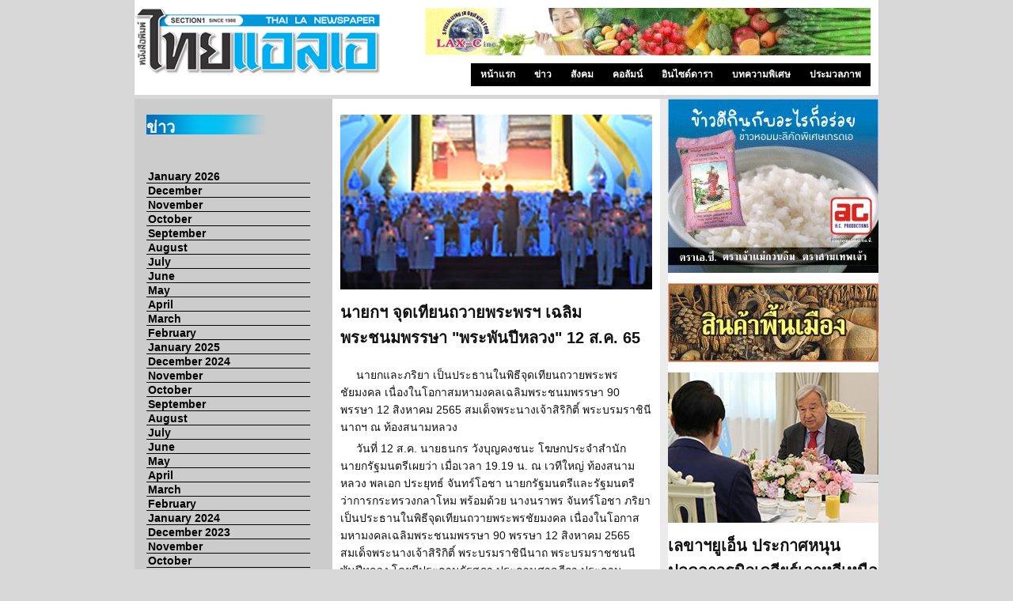

--- FILE ---
content_type: text/html; charset=UTF-8
request_url: http://www.thailanewspaper.com/article/news/1927-news-01.php
body_size: 31074
content:
<!DOCTYPE html PUBLIC "-//W3C//DTD XHTML 1.0 Strict//EN" "http://www.w3.org/TR/xhtml1/DTD/xhtml1-strict.dtd">
<html xmlns="http://www.w3.org/1999/xhtml" xml:lang="en" lang="en">
<head>
<title>Thai LA newspaper</title>
<meta http-equiv="Content-Type" content="text/html; charset=utf-8" />
<meta name="keywords" content=" Thai News, News, LA, LA news" />
<meta name="description" content="Thai News :: We serve both of newspaper & website in fresh" />
<link rel="shortcut icon" type="image/x-icon" href="../../images/favicon.ico" />
<link href="../../css/styles.css" media="screen" rel="stylesheet" type="text/css" />
<link href="../../css/3column.css" media="screen" rel="stylesheet" type="text/css" />

<link href="../../css/dropdown.css" media="screen" rel="stylesheet" type="text/css" />


<!--[if lt IE 7]>
<script type="text/javascript" src="../../js/jquery/jquery.js"></script>
<script type="text/javascript" src="../../js/jquery/jquery.dropdown.js"></script>
<![endif]-->

<!-- / END -->
</head>
<body>
<div id="header">
<img src="../../images/logo.png" id="logo"/>

<img src="../../images/adv/lax-c.gif" id="adv01"/>
<ul id="nav" class="dropdown dropdown-horizontal">
	<li><a href="../../index.php">หน้าแรก</a></li>
	<li><a href="../../article/news/2108-news-01.php">ข่าว</a></li>
	<li><a href="#" class="dir">สังคม</a>
		<ul>
			<li><a href="../../article/mungtra/2108.php">มังตรา</a></li>
			<li><a href="../../article/ping/2101.php">บนเส้นทางธุรกิจ</a></li>
			<li><a href="../../article/sf_news/2108.php">บอกข่าวซานฟรานฯ</a></li>
			<li><a href="../../article/around_sf/2108.php">ท่องไปในซานฟรานฯ</a></li>
			<li><a href="../../article/bayarea/2108.php">บันทึกจากเบย์เอเรีย</a></li>
			<li><a href="../../article/lumnum_shevit/1464.php">ลำนำ..ชีวิต</a></li>
			<li><a href="../../article/seattle/1802.php">สังคมซีแอตเติ้ล</a></li>
			<li><a href="../../article/wat_usa/2108.php">ข่าวจากวัด</a></li>
			<li><a href="../../article/community/2103.php">ข่าวจากกงสุล</a></li>
		</ul>
	</li>
	<li><a href="#" class="dir">คอลัมน์</a>
		<ul>
			<li><a href="../../article/their_home_our_city/2108.php">บ้านเขา เมืองเรา</a></li>
			<li><a href="../../article/kbank/1764.php">ศูนย์วิจัยกสิกรไทย</a></li>
			<li><a href="../../article/khun_Aum/2095.php">เรียนรู้เมื่ออยู่เมืองลุงแซม</a></li>
			<li><a href="../../article/law_corner_jc/2108.php">ทนายความโจอี้</a></li>
			<li><a href="../../article/dr_karoon/1957.php">สนทนา กับ ดร.การุณ</a></li>
			<li><a href="../../article/super_pat/2108.php">ซุปเปอร์แพท</a></li>
			<li><a href="../../article/dr_aroon/1748.php">คุณหมอ..ขอคุย</a></li>
			<li><a href="../../article/pete/1736.php">คนไทยในอเมริกา</a></li>
			<li><a href="../../article/saturday/1687.php">คุยกันวันเสาร์</a></li>
			<li><a href="../../article/life_style/1997.php">ไลฟ์ สไตล์</a></li>
			<li><a href="../../article/praphasri/1472.php">สารพันวรรณนา</a></li>
			<li><a href="../../article/pp/1763.php">เปิดเบิ่ง</a></li>
			<li><a href="../../article/true_or_imagine/2108.php">ความจริงหรือความคิด</a></li>
			<li><a href="../../article/elderly/2016.php">ลมหายใจ..ของวัยทอง</a></li>
			<li><a href="../../article/yesterday/1462.php">ย้อนรอยแห่งกาลเวลา</a></li>
			<li><a href="../../article/healthy/1973.php">สุขภาพและการบำบัด</a></li>
			<li><a href="../../article/kred_ruk_roi_hong/1571.php">เกร็ดรักรอยหงส์</a></li>
			<li><a href="../../article/translator/1782.php">เรื่องเล่าจากล่าม</a></li>
			<li><a href="../../article/dhamma_som_samai/2106.php">ธรรมะสมสมัย</a></li>
			<li><a href="../../article/nature_of_life/1614.php">ธรรมะ (ชาติ) ของชีวิต  </a></li>
			<li><a href="../../article/women/2108.php">ครบเครื่อง ญ.อมตะ</a></li>
			<li><a href="../../article/stayforfly/1682.php">อยู่เพื่อบิน</a></li>
			<li><a href="../../article/fortune/1815.php">ลิขิตฟ้า ชะตาดิน</a></li>
			<li><a href="../../article/saw_and_wrote/2108.php">เห็นมา เขียนไป</a></li>
			<li><a href="../../article/EatAndEntetainment/2076.php">กินรำทำเพลง</a></li>
			<li><a href="../../article/ThaiChamber/1971.php">หอการค้าไทย</a></li>
			<li><a href="../../article/thaispa/1956.php">สมาคมนวดไทย</a></li>
			<li><a href="../../article/thai_association/1967.php">สมาคมไทยแห่งแคลิฟอร์เนีย</a></li>
		</ul>
	</li>
	<li><a href="../../article/inside_dara/2108-01.php" >อินไซด์ดารา</a></li>
	<li><a href="../../article/special/2092.php" >บทความพิเศษ</a></li>
	<li><a href="../../article/review/2108.php">ประมวลภาพ</a></li>	
</ul></div>

<div class="container2">  
  <div class="rightback2">  
    <div class="contentback2">  
      <div class="leftback2">  
        <div class="leftsidebar2">
		<div class="slidedown_menu">
		<div class="column_head column_head_add_color">ข่าว</div><div id="auther"></div>
		<div id="dhtmlgoodies_slidedown_menu">
			<ul>
				<li><a href="#">January 2026</a>
				<ul>

				<li><a href="#">January 31</a>
						<ul>
						<li><a href="../../article/news/2108-news-01.php">ข่าวหน้า 1</a></li>
						<li><a href="../../article/news/2108-thai-01.php">สรุปข่าวรอบสัปดาห์</a></li>
						</ul>
				</li>
				<li><a href="#">January 24</a>
						<ul>
						<li><a href="../../article/news/2107-news-01.php">ข่าวหน้า 1</a></li>
						<li><a href="../../article/news/2107-thai-01.php">สรุปข่าวรอบสัปดาห์</a></li>
						</ul>
				</li>
				<li><a href="#">January 17</a>
						<ul>
						<li><a href="../../article/news/2106-news-01.php">ข่าวหน้า 1</a></li>
						<li><a href="../../article/news/2106-news2-01.php">Pechanga</a></li>
						<li><a href="../../article/news/2106-thai-01.php">สรุปข่าวรอบสัปดาห์</a></li>
						</ul>
				</li>
				<li><a href="#">January 10</a>
						<ul>
						<li><a href="../../article/news/2105-news-01.php">ข่าวหน้า 1</a></li>
						<li><a href="../../article/news/2105-thai-01.php">สรุปข่าวรอบสัปดาห์</a></li>
						</ul>
				</li>
				<li><a href="#">January 3</a>
						<ul>
						<li><a href="../../article/news/2104-news-01.php">ข่าวหน้า 1</a></li>
						<li><a href="../../article/news/2104-thai-01.php">สรุปข่าวรอบสัปดาห์</a></li>
						</ul>
				</li>
				</ul></li>
				<li><a href="#">December</a>
				<ul>
				<li><a href="#">December 27</a>
						<ul>
						<li><a href="../../article/news/2103-news-01.php">ข่าวหน้า 1</a></li>
						<li><a href="../../article/news/2103-thai-01.php">สรุปข่าวรอบสัปดาห์</a></li>
						</ul>
				</li>
				<li><a href="#">December 20</a>
						<ul>
						<li><a href="../../article/news/2102-news-01.php">ข่าวหน้า 1</a></li>
						<li><a href="../../article/news/2102-thai-01.php">สรุปข่าวรอบสัปดาห์</a></li>
						</ul>
				</li>
				<li><a href="#">December 13</a>
						<ul>
						<li><a href="../../article/news/2101-news-01.php">ข่าวหน้า 1</a></li>
						<li><a href="../../article/news/2101-thai-01.php">สรุปข่าวรอบสัปดาห์</a></li>
						</ul>
				</li>
				<li><a href="#">December 6</a>
						<ul>
						<li><a href="../../article/news/2100-news-01.php">ข่าวหน้า 1</a></li>
						<li><a href="../../article/news/2100-news2-01.php">Pechanga</a></li>
						<li><a href="../../article/news/2100-thai-01.php">สรุปข่าวรอบสัปดาห์</a></li>
						</ul>
				</li>
				</ul>
				<li><a href="#">November</a>
				<ul>
				<li><a href="#">November 29</a>
						<ul>
						<li><a href="../../article/news/2099-news-01.php">ข่าวหน้า 1</a></li>
						<li><a href="../../article/news/2099-news2-01.php">Pechanga</a></li>
						<li><a href="../../article/news/2099-thai-01.php">สรุปข่าวรอบสัปดาห์</a></li>
						</ul>
				</li>
				<li><a href="#">November 22</a>
						<ul>
						<li><a href="../../article/news/2098-news-01.php">ข่าวหน้า 1</a></li>
						<li><a href="../../article/news/2098-news2-01.php">Pechanga</a></li>
						<li><a href="../../article/news/2098-thai-01.php">สรุปข่าวรอบสัปดาห์</a></li>
						</ul>
				</li>
				<li><a href="#">November 15</a>
						<ul>
						<li><a href="../../article/news/2097-news-01.php">ข่าวหน้า 1</a></li>
						<li><a href="../../article/news/2097-thai-01.php">สรุปข่าวรอบสัปดาห์</a></li>
						</ul>
				</li>

				<li><a href="#">November 8</a>
						<ul>
						<li><a href="../../article/news/2096-news-01.php">ข่าวหน้า 1</a></li>
						<li><a href="../../article/news/2096-news2-01.php">Pechanga</a></li>
						<li><a href="../../article/news/2096-thai-01.php">สรุปข่าวรอบสัปดาห์</a></li>
						</ul>
				</li>
				<li><a href="#">November 1</a>
						<ul>
						<li><a href="../../article/news/2095-news-01.php">ข่าวหน้า 1</a></li>
						<li><a href="../../article/news/2095-thai-01.php">สรุปข่าวรอบสัปดาห์</a></li>
						</ul>
				</li>
					</ul>
				</li>
				<li><a href="#">October</a>
				<ul>
				<li><a href="#">October 25</a>
						<ul>
						<li><a href="../../article/news/2094-news-01.php">ข่าวหน้า 1</a></li>
						<li><a href="../../article/news/2094-thai-01.php">สรุปข่าวรอบสัปดาห์</a></li>
						</ul>
				</li>

				<li><a href="#">October 18</a>
						<ul>
						<li><a href="../../article/news/2093-news-01.php">ข่าวหน้า 1</a></li>
						<li><a href="../../article/news/2093-thai-01.php">สรุปข่าวรอบสัปดาห์</a></li>
						</ul>
				</li>

				<li><a href="#">October 11</a>
						<ul>
						<li><a href="../../article/news/2092-news-01.php">ข่าวหน้า 1</a></li>
						<li><a href="../../article/news/2092-thai-01.php">สรุปข่าวรอบสัปดาห์</a></li>
						</ul>
				</li>
				<li><a href="#">October 4</a>
						<ul>
						<li><a href="../../article/news/2091-news-01.php">ข่าวหน้า 1</a></li>
						<li><a href="../../article/news/2091-thai-01.php">สรุปข่าวรอบสัปดาห์</a></li>
						</ul>
				</li>
				
				</ul></li>
				<li><a href="#">September</a>
				<ul>
				<li><a href="#">September 27</a>
						<ul>
						<li><a href="../../article/news/2090-news-01.php">ข่าวหน้า 1</a></li>
						<li><a href="../../article/news/2090-news2-01.php">Pechanga</a></li>
						<li><a href="../../article/news/2090-thai-01.php">สรุปข่าวรอบสัปดาห์</a></li>
						</ul>
				</li>
				<li><a href="#">September 20</a>
						<ul>
						<li><a href="../../article/news/2089-news-01.php">ข่าวหน้า 1</a></li>
						<li><a href="../../article/news/2089-thai-01.php">สรุปข่าวรอบสัปดาห์</a></li>
						</ul>
				</li>
				<li><a href="#">September 13</a>
						<ul>
						<li><a href="../../article/news/2088-news-01.php">ข่าวหน้า 1</a></li>
						<li><a href="../../article/news/2088-news2-01.php">Pechanga</a></li>
						<li><a href="../../article/news/2088-thai-01.php">สรุปข่าวรอบสัปดาห์</a></li>
						</ul>
				</li>
				<li><a href="#">September 6</a>
						<ul>
						<li><a href="../../article/news/2087-news-01.php">ข่าวหน้า 1</a></li>
						<li><a href="../../article/news/2087-thai-01.php">สรุปข่าวรอบสัปดาห์</a></li>
						</ul>
				</li>
				</ul></li>
				<li><a href="#">August</a>
				<ul>
				<li><a href="#">August 30</a>
						<ul>
						<li><a href="../../article/news/2086-news-01.php">ข่าวหน้า 1</a></li>
						<li><a href="../../article/news/2086-thai-01.php">สรุปข่าวรอบสัปดาห์</a></li>
						</ul>
				</li>
				<li><a href="#">August 23</a>
						<ul>
						<li><a href="../../article/news/2085-news-01.php">ข่าวหน้า 1</a></li>
						<li><a href="../../article/news/2085-thai-01.php">สรุปข่าวรอบสัปดาห์</a></li>
						</ul>
				</li>
				<li><a href="#">August 16</a>
						<ul>
						<li><a href="../../article/news/2084-news-01.php">ข่าวหน้า 1</a></li>
						<li><a href="../../article/news/2084-thai-01.php">สรุปข่าวรอบสัปดาห์</a></li>
						</ul>
				</li>
				<li><a href="#">August 9</a>
						<ul>
						<li><a href="../../article/news/2083-news-01.php">ข่าวหน้า 1</a></li>
						<li><a href="../../article/news/2083-news2-01.php">Pechanga</a></li>
						<li><a href="../../article/news/2083-thai-01.php">สรุปข่าวรอบสัปดาห์</a></li>
						</ul>
				</li>
				<li><a href="#">August 2</a>
						<ul>
						<li><a href="../../article/news/2082-news-01.php">ข่าวหน้า 1</a></li>
						<li><a href="../../article/news/2082-news2-01.php">Pechanga</a></li>
						<li><a href="../../article/news/2082-thai-01.php">สรุปข่าวรอบสัปดาห์</a></li>
						</ul>
				</li>
				</ul>
				<li><a href="#">July</a>
				<ul>
				<li><a href="#">July 26</a>
						<ul>
						<li><a href="../../article/news/2081-news-01.php">ข่าวหน้า 1</a></li>
						<li><a href="../../article/news/2081-news2-01.php">Pechanga</a></li>
						<li><a href="../../article/news/2081-thai-01.php">สรุปข่าวรอบสัปดาห์</a></li>
						</ul>
				</li>
				<li><a href="#">July 19</a>
						<ul>
						<li><a href="../../article/news/2080-news-01.php">ข่าวหน้า 1</a></li>
						<li><a href="../../article/news/2080-thai-01.php">สรุปข่าวรอบสัปดาห์</a></li>
						</ul>
				</li>
				<li><a href="#">July 12</a>
						<ul>
						<li><a href="../../article/news/2079-news-01.php">ข่าวหน้า 1</a></li>
						<li><a href="../../article/news/2079-thai-01.php">สรุปข่าวรอบสัปดาห์</a></li>
						</ul>
				</li>

				<li><a href="#">July 5</a>
						<ul>
						<li><a href="../../article/news/2078-news-01.php">ข่าวหน้า 1</a></li>
						<li><a href="../../article/news/2078-thai-01.php">สรุปข่าวรอบสัปดาห์</a></li>
						</ul>
				</li>
				</ul>
				<li><a href="#">June</a>
				<ul>

				<li><a href="#">June 28</a>
						<ul>
						<li><a href="../../article/news/2077-news-01.php">ข่าวหน้า 1</a></li>
						<li><a href="../../article/news/2077-news2-01.php">Pechanga</a></li>
						<li><a href="../../article/news/2077-thai-01.php">สรุปข่าวรอบสัปดาห์</a></li>
						</ul>
				</li>

				<li><a href="#">June 21</a>
						<ul>
						<li><a href="../../article/news/2076-news-01.php">ข่าวหน้า 1</a></li>
						<li><a href="../../article/news/2076-news2-01.php">Pechanga</a></li>
						<li><a href="../../article/news/2076-thai-01.php">สรุปข่าวรอบสัปดาห์</a></li>
						</ul>
				</li>

				<li><a href="#">June 14</a>
						<ul>
						<li><a href="../../article/news/2075-news-01.php">ข่าวหน้า 1</a></li>
						<li><a href="../../article/news/2075-news2-01.php">Pechanga</a></li>
						<li><a href="../../article/news/2075-thai-01.php">สรุปข่าวรอบสัปดาห์</a></li>
						</ul>
				</li>

				<li><a href="#">June 7</a>
						<ul>
						<li><a href="../../article/news/2074-news-01.php">ข่าวหน้า 1</a></li>
						<li><a href="../../article/news/2074-news2-01.php">Pechanga</a></li>
						<li><a href="../../article/news/2074-thai-01.php">สรุปข่าวรอบสัปดาห์</a></li>
						</ul>
				</li>
				</ul>
				
				<li><a href="#">May</a>
				<ul>

				<li><a href="#">May 31</a>
						<ul>
						<li><a href="../../article/news/2073-news-01.php">ข่าวหน้า 1</a></li>
						<li><a href="../../article/news/2073-news2-01.php">Pechanga</a></li>
						<li><a href="../../article/news/2073-thai-01.php">สรุปข่าวรอบสัปดาห์</a></li>
						
						</ul>
				</li>

				<li><a href="#">May 24</a>
						<ul>
						<li><a href="../../article/news/2072-news-01.php">ข่าวหน้า 1</a></li>
						<li><a href="../../article/news/2072-news2-01.php">Pechanga</a></li>
						<li><a href="../../article/news/2072-thai-01.php">สรุปข่าวรอบสัปดาห์</a></li>
						
						</ul>
				</li>

				<li><a href="#">May 17</a>
						<ul>
						
						<li><a href="../../article/news/2071-news2-01.php">Pechanga</a></li>
						<li><a href="../../article/news/2071-thai-01.php">สรุปข่าวรอบสัปดาห์</a></li>
						</ul>
				</li>

				<li><a href="#">May 10</a>
						<ul>
						<li><a href="../../article/news/2070-news-01.php">ข่าวหน้า 1</a></li>
						<li><a href="../../article/news/2069-thai-01.php">สรุปข่าวรอบสัปดาห์</a></li>
						</ul>
				</li>

				<li><a href="#">May 3</a>
						<ul>
						<li><a href="../../article/news/2069-news-01.php">ข่าวหน้า 1</a></li>
						<li><a href="../../article/news/2069-thai-01.php">สรุปข่าวรอบสัปดาห์</a></li>
						</ul>
				</li>
				</ul>
				<li><a href="#">April</a>
				<ul>

				<li><a href="#">April 26</a>
						<ul>
						<li><a href="../../article/news/2068-news-01.php">ข่าวหน้า 1</a></li>
						<li><a href="../../article/news/2068-thai-01.php">สรุปข่าวรอบสัปดาห์</a></li>
						</ul>
				</li>

				<li><a href="#">April 19</a>
						<ul>
						<li><a href="../../article/news/2067-news-01.php">ข่าวหน้า 1</a></li>
						<li><a href="../../article/news/2067-thai-01.php">สรุปข่าวรอบสัปดาห์</a></li>
						</ul>
				</li>

				<li><a href="#">April 12</a>
						<ul>
						<li><a href="../../article/news/2066-news-01.php">ข่าวหน้า 1</a></li>
						<li><a href="../../article/news/2066-news2-01.php">Pechanga</a></li>
						<li><a href="../../article/news/2066-thai-01.php">สรุปข่าวรอบสัปดาห์</a></li>
						</ul>
				</li>

				<li><a href="#">April 5</a>
						<ul>
						<li><a href="../../article/news/2065-news-01.php">ข่าวหน้า 1</a></li>
						<li><a href="../../article/news/2065-news2-01.php">Pechanga</a></li>
						<li><a href="../../article/news/2065-thai-01.php">สรุปข่าวรอบสัปดาห์</a></li>
						</ul>
				</li>
				</ul></li>
				<li><a href="#">March</a>
				<ul>
				<li><a href="#">March 29</a>
						<ul>
						<li><a href="../../article/news/2064-news-01.php">ข่าวหน้า 1</a></li>
						<li><a href="../../article/news/2064-news2-01.php">Pechanga</a></li>
						<li><a href="../../article/news/2064-thai-01.php">สรุปข่าวรอบสัปดาห์</a></li>
						</ul>
				</li>
				<li><a href="#">March 22</a>
						<ul>
						<li><a href="../../article/news/2063-news-01.php">ข่าวหน้า 1</a></li>
						<li><a href="../../article/news/2063-thai-01.php">สรุปข่าวรอบสัปดาห์</a></li>
						</ul>
				</li>
				<li><a href="#">March 15</a>
						<ul>
						<li><a href="../../article/news/2062-news-01.php">ข่าวหน้า 1</a></li>
						<li><a href="../../article/news/2062-news2-01.php">Pechanga</a></li>
						<li><a href="../../article/news/2062-thai-01.php">สรุปข่าวรอบสัปดาห์</a></li>
						</ul>
				</li>
				<li><a href="#">March 8</a>
						<ul>
						<li><a href="../../article/news/2061-news-01.php">ข่าวหน้า 1</a></li>
						<li><a href="../../article/news/2061-news2-01.php">Pechanga</a></li>
						<li><a href="../../article/news/2061-thai-01.php">สรุปข่าวรอบสัปดาห์</a></li>
						</ul>
				</li>

				<li><a href="#">March 1</a>
						<ul>
						<li><a href="../../article/news/2060-news-01.php">ข่าวหน้า 1</a></li>
						<li><a href="../../article/news/2060-news2-01.php">Pechanga</a></li>
						<li><a href="../../article/news/2060-thai-01.php">สรุปข่าวรอบสัปดาห์</a></li>
						</ul>
				</li>

				</ul></li>
				<li><a href="#">February</a>
				<ul>
				<li><a href="#">February 22</a>
						<ul>
						<li><a href="../../article/news/2059-news-01.php">ข่าวหน้า 1</a></li>
						<li><a href="../../article/news/2059-news2-01.php">Pechanga</a></li>
						<li><a href="../../article/news/2059-thai-01.php">สรุปข่าวรอบสัปดาห์</a></li>
						</ul>
				</li>

				<li><a href="#">February 15</a>
						<ul>
						<li><a href="../../article/news/2058-news-01.php">ข่าวหน้า 1</a></li>
						<li><a href="../../article/news/2058-thai-01.php">สรุปข่าวรอบสัปดาห์</a></li>
						</ul>
				</li>
				<li><a href="#">February 8</a>
						<ul>
						<li><a href="../../article/news/2057-news-01.php">ข่าวหน้า 1</a></li>
						<li><a href="../../article/news/2057-news2-01.php">Pechanga</a></li>
						<li><a href="../../article/news/2057-thai-01.php">สรุปข่าวรอบสัปดาห์</a></li>
						</ul>
				</li>
				<li><a href="#">February 1</a>
						<ul>
						<li><a href="../../article/news/2056-news-01.php">ข่าวหน้า 1</a></li>
						<li><a href="../../article/news/2056-thai-01.php">สรุปข่าวรอบสัปดาห์</a></li>
						</ul>
				</li>
				</ul></li>
				<li><a href="#">January 2025</a>
				<ul>
				<li><a href="#">January 25</a>
						<ul>
						<li><a href="../../article/news/2055-news-01.php">ข่าวหน้า 1</a></li>
						<li><a href="../../article/news/2055-news2-01.php">Pechanga</a></li>
						<li><a href="../../article/news/2055-thai-01.php">สรุปข่าวรอบสัปดาห์</a></li>
						</ul>
				</li>
				<li><a href="#">January 18</a>
						<ul>
						<li><a href="../../article/news/2054-news-01.php">ข่าวหน้า 1</a></li>
						<li><a href="../../article/news/2054-news2-01.php">Pechanga</a></li>
						<li><a href="../../article/news/2054-thai-01.php">สรุปข่าวรอบสัปดาห์</a></li>
						</ul>
				</li>
				<li><a href="#">January 11</a>
						<ul>
						<li><a href="../../article/news/2053-news-01.php">ข่าวหน้า 1</a></li>
						<li><a href="../../article/news/2052-news2-01.php">Pechanga</a></li>
						<li><a href="../../article/news/2053-thai-01.php">สรุปข่าวรอบสัปดาห์</a></li>
						</ul>
				</li>
				<li><a href="#">January 4</a>
						<ul>
						<li><a href="../../article/news/2052-news-01.php">ข่าวหน้า 1</a></li>
						<li><a href="../../article/news/2052-thai-01.php">สรุปข่าวรอบสัปดาห์</a></li>
						</ul>
				</li>
				</ul></li>
				<li><a href="#">December 2024</a>
				<ul>
				<li><a href="#">December 28</a>
						<ul>
						<li><a href="../../article/news/2051-news-01.php">ข่าวหน้า 1</a></li>
						<li><a href="../../article/news/2051-news2-01.php">Pechanga</a></li>
						<li><a href="../../article/news/2051-thai-01.php">สรุปข่าวรอบสัปดาห์</a></li>
						
						</ul>
				</li>
				<li><a href="#">December 21</a>
						<ul>
						<li><a href="../../article/news/2050-news-01.php">ข่าวหน้า 1</a></li>
						<li><a href="../../article/news/2050-news2-01.php">Pechanga</a></li>
						<li><a href="../../article/news/2050-thai-01.php">สรุปข่าวรอบสัปดาห์</a></li>
						</ul>
				</li>
				<li><a href="#">December 14</a>
						<ul>
						<li><a href="../../article/news/2049-news-01.php">ข่าวหน้า 1</a></li>
						<li><a href="../../article/news/2049-news2-01.php">Pechanga</a></li>
						<li><a href="../../article/news/2049-thai-01.php">สรุปข่าวรอบสัปดาห์</a></li>
						
						</ul>
				</li>
				<li><a href="#">December 7</a>
						<ul>
						<li><a href="../../article/news/2048-news2-01.php">Pechanga</a></li>
						<li><a href="../../article/news/2048-thai-01.php">สรุปข่าวรอบสัปดาห์</a></li>
						</ul>
				</li>
				</ul></li>
				<li><a href="#">November</a>
				<ul>
				<li><a href="#">November 30</a>
						<ul>
						<li><a href="../../article/news/2047-news-01.php">ข่าวหน้า 1</a></li>
						<li><a href="../../article/news/2047-thai-01.php">สรุปข่าวรอบสัปดาห์</a></li>
						</ul>
				</li>
				<li><a href="#">November 23</a>
						<ul>
						<li><a href="../../article/news/2046-news-01.php">ข่าวหน้า 1</a></li>
						<li><a href="../../article/news/2046-news2-01.php">Pechanga</a></li>
						<li><a href="../../article/news/2046-thai-01.php">สรุปข่าวรอบสัปดาห์</a></li>
						</ul>
				</li>
				<li><a href="#">November 16</a>
						<ul>
						<li><a href="../../article/news/2045-news-01.php">ข่าวหน้า 1</a></li>
						<li><a href="../../article/news/2045-news2-01.php">Pechanga</a></li>
						<li><a href="../../article/news/2045-thai-01.php">สรุปข่าวรอบสัปดาห์</a></li>
					
						</ul>
				</li>
				<li><a href="#">November 9</a>
						<ul>
						<li><a href="../../article/news/2044-news-01.php">ข่าวหน้า 1</a></li>
						<li><a href="../../article/news/2044-news2-01.php">Pechanga</a></li>
						<li><a href="../../article/news/2044-thai-01.php">สรุปข่าวรอบสัปดาห์</a></li>
					
						</ul>
				</li>
				<li><a href="#">November 2</a>
						<ul>
						<li><a href="../../article/news/2043-news-01.php">ข่าวหน้า 1</a></li>
						<li><a href="../../article/news/2043-news2-01.php">Pechanga</a></li>
						<li><a href="../../article/news/2043-thai-01.php">สรุปข่าวรอบสัปดาห์</a></li>
						</ul>
				</li>
				</ul></li>
				<li><a href="#">October</a>
				<ul>
				<li><a href="#">October 26</a>
						<ul>
						<li><a href="../../article/news/2042-news-01.php">ข่าวหน้า 1</a></li>
						<li><a href="../../article/news/2042-news2-01.php">Pechanga</a></li>
						<li><a href="../../article/news/2042-thai-01.php">สรุปข่าวรอบสัปดาห์</a></li>
						</ul>
				</li>
				<li><a href="#">October 19</a>
						<ul>
						<li><a href="../../article/news/2041-news-01.php">ข่าวหน้า 1</a></li>
						<li><a href="../../article/news/2041-news2-01.php">Pechanga</a></li>
						<li><a href="../../article/news/2041-thai-01.php">สรุปข่าวรอบสัปดาห์</a></li>
					
						</ul>
				</li>

				<li><a href="#">October 12</a>
						<ul>
						<li><a href="../../article/news/2040-news-01.php">ข่าวหน้า 1</a></li>
						<li><a href="../../article/news/2040-news2-01.php">Pechanga</a></li>
						<li><a href="../../article/news/2040-thai-01.php">สรุปข่าวรอบสัปดาห์</a></li>
						</ul>
				</li>

				<li><a href="#">October 5</a>
						<ul>
						<li><a href="../../article/news/2039-news-01.php">ข่าวหน้า 1</a></li>
						<li><a href="../../article/news/2039-news2-01.php">Pechanga</a></li>
						<li><a href="../../article/news/2039-thai-01.php">สรุปข่าวรอบสัปดาห์</a></li>
						</ul>
				</li>
				</ul></li>
				<li><a href="#">September</a>
				<ul>

				<li><a href="#">September 28</a>
						<ul>
						<li><a href="../../article/news/2038-news-01.php">ข่าวหน้า 1</a></li>
						<li><a href="../../article/news/2038-thai-01.php">สรุปข่าวรอบสัปดาห์</a></li>
						</ul>
				</li>

				<li><a href="#">September 21</a>
						<ul>
						<li><a href="../../article/news/2037-news-01.php">ข่าวหน้า 1</a></li>
						<li><a href="../../article/news/2037-thai-01.php">สรุปข่าวรอบสัปดาห์</a></li>
						</ul>
				</li>

				<li><a href="#">September 14</a>
						<ul>
						<li><a href="../../article/news/2036-news-01.php">ข่าวหน้า 1</a></li>
						<li><a href="../../article/news/2036-thai-01.php">สรุปข่าวรอบสัปดาห์</a></li>
						</ul>
				</li>

				<li><a href="#">September 7</a>
						<ul>
						<li><a href="../../article/news/2035-news-01.php">ข่าวหน้า 1</a></li>
						<li><a href="../../article/news/2035-news2-01.php">Pechanga</a></li>
						<li><a href="../../article/news/2035-thai-01.php">สรุปข่าวรอบสัปดาห์</a></li>
						</ul>
				</li>
				</ul>
				</li>
				<li><a href="#">August</a>
				<ul>
				<li><a href="#">August 31</a>
						<ul>
						<li><a href="../../article/news/2034-news-01.php">ข่าวหน้า 1</a></li>
						<li><a href="../../article/news/2034-thai-01.php">สรุปข่าวรอบสัปดาห์</a></li>
						</ul>
				</li>
				<li><a href="#">August 24</a>
						<ul>
						<li><a href="../../article/news/2033-news-01.php">ข่าวหน้า 1</a></li>
						<li><a href="../../article/news/2033-news2-01.php">Pechanga</a></li>
						<li><a href="../../article/news/2033-thai-01.php">สรุปข่าวรอบสัปดาห์</a></li>
						</ul>
				</li>
				<li><a href="#">August 17</a>
						<ul>
						<li><a href="../../article/news/2032-news-01.php">ข่าวหน้า 1</a></li>
						<li><a href="../../article/news/2032-news2-01.php">Pechanga</a></li>
						<li><a href="../../article/news/2032-thai-01.php">สรุปข่าวรอบสัปดาห์</a></li>
						
						</ul>
				</li>
				<li><a href="#">August 10</a>
						<ul>
						<li><a href="../../article/news/2031-news-01.php">ข่าวหน้า 1</a></li>
						<li><a href="../../article/news/2031-news2-01.php">Pechanga</a></li>
						<li><a href="../../article/news/2031-thai-01.php">สรุปข่าวรอบสัปดาห์</a></li>
						</ul>
				</li>
				<li><a href="#">August 3</a>
						<ul>
						<li><a href="../../article/news/2030-news-01.php">ข่าวหน้า 1</a></li>
						<li><a href="../../article/news/2030-news2-01.php">Pechanga</a></li>
						<li><a href="../../article/news/2030-thai-01.php">สรุปข่าวรอบสัปดาห์</a></li>
						</ul>
				</li>
				</ul></li>
				<li><a href="#">July</a>
				<ul>
				<li><a href="#">July 27</a>
						<ul>
						<li><a href="../../article/news/2029-news-01.php">ข่าวหน้า 1</a></li>
						<li><a href="../../article/news/2029-news2-01.php">Pechanga</a></li>
						<li><a href="../../article/news/2029-thai-01.php">สรุปข่าวรอบสัปดาห์</a></li>
						</ul>
				</li>
				<li><a href="#">July 20</a>
						<ul>
						<li><a href="../../article/news/2028-news-01.php">ข่าวหน้า 1</a></li>
						<li><a href="../../article/news/2028-thai-01.php">สรุปข่าวรอบสัปดาห์</a></li>
						</ul>
				</li>
				<li><a href="#">July 13</a>
						<ul>
						<li><a href="../../article/news/2027-news-01.php">ข่าวหน้า 1</a></li>
						<li><a href="../../article/news/2027-thai-01.php">สรุปข่าวรอบสัปดาห์</a></li>
						</ul>
				</li>
				<li><a href="#">July 6</a>
						<ul>
						<li><a href="../../article/news/2026-news-01.php">ข่าวหน้า 1</a></li>
						<li><a href="../../article/news/2026-thai-01.php">สรุปข่าวรอบสัปดาห์</a></li>
						</ul>
				</li>
				</ul></li>
				<li><a href="#">June</a>
				<ul>
				<li><a href="#">June 29</a>
						<ul>
						<li><a href="../../article/news/2025-news-01.php">ข่าวหน้า 1</a></li>
						<li><a href="../../article/news/2025-thai-01.php">สรุปข่าวรอบสัปดาห์</a></li>
						</ul>
				</li>
				<li><a href="#">June 22</a>
						<ul>
						<li><a href="../../article/news/2024-news-01.php">ข่าวหน้า 1</a></li>
						<li><a href="../../article/news/2024-thai-01.php">สรุปข่าวรอบสัปดาห์</a></li>
						</ul>
				</li>
				<li><a href="#">June 15</a>
						<ul>
						<li><a href="../../article/news/2023-news-01.php">ข่าวหน้า 1</a></li>
						<li><a href="../../article/news/2023-thai-01.php">สรุปข่าวรอบสัปดาห์</a></li>
						</ul>
				</li>
				<li><a href="#">June 8</a>
						<ul>
						<li><a href="../../article/news/2022-news-01.php">ข่าวหน้า 1</a></li>
						<li><a href="../../article/news/2022-thai-01.php">สรุปข่าวรอบสัปดาห์</a></li>
						</ul>
				</li>
				<li><a href="#">June 1</a>
						<ul>
						<li><a href="../../article/news/2021-news-01.php">ข่าวหน้า 1</a></li>
						<li><a href="../../article/news/2021-thai-01.php">สรุปข่าวรอบสัปดาห์</a></li>
						</ul>
				</li>
				</ul></li>
				<li><a href="#">May</a>
				<ul>
				<li><a href="#">May 25</a>
						<ul>
						<li><a href="../../article/news/2020-news-01.php">ข่าวหน้า 1</a></li>
						<li><a href="../../article/news/2020-news2-01.php">Pechanga</a></li>
						<li><a href="../../article/news/2020-thai-01.php">สรุปข่าวรอบสัปดาห์</a></li>
						</ul>
				</li>
				<li><a href="#">May 18</a>
						<ul>
						<li><a href="../../article/news/2019-news-01.php">ข่าวหน้า 1</a></li>
						<li><a href="../../article/news/2019-thai-01.php">สรุปข่าวรอบสัปดาห์</a></li>
						</ul>
				</li>
				<li><a href="#">May 11</a>
						<ul>
						<li><a href="../../article/news/2018-news-01.php">ข่าวหน้า 1</a></li>
						<li><a href="../../article/news/2018-news2-01.php">Pechanga</a></li>
						<li><a href="../../article/news/2018-thai-01.php">สรุปข่าวรอบสัปดาห์</a></li>
						</ul>
				</li>
				<li><a href="#">May 4</a>
						<ul>
						<li><a href="../../article/news/2017-news-01.php">ข่าวหน้า 1</a></li>
						<li><a href="../../article/news/2017-thai-01.php">สรุปข่าวรอบสัปดาห์</a></li>
						</ul>
				</li>
				</ul></li>
				<li><a href="#">April</a>
				<ul>

				<li><a href="#">April 27</a>
						<ul>
						
						<li><a href="../../article/news/2016-news-01.php">ข่าวหน้า 1</a></li>
						<li><a href="../../article/news/2016-thai-01.php">สรุปข่าวรอบสัปดาห์</a></li>
						</ul>
				</li>
				<li><a href="#">April 20</a>
						<ul>
						<li><a href="../../article/news/2015-news-01.php">ข่าวหน้า 1</a></li>
						<li><a href="../../article/news/2015-news2-01.php">Pechanga</a></li>
						<li><a href="../../article/news/2015-thai-01.php">สรุปข่าวรอบสัปดาห์</a></li>
						</ul>
				</li>
				<li><a href="#">April 13</a>
						<ul>
						<li><a href="../../article/news/2014-news-01.php">ข่าวหน้า 1</a></li>
						<li><a href="../../article/news/2014-news2-01.php">Pechanga</a></li>
						<li><a href="../../article/news/2014-thai-01.php">สรุปข่าวรอบสัปดาห์</a></li>
						</ul>
				</li>
				<li><a href="#">April 6</a>
						<ul>
						<li><a href="../../article/news/2013-news-01.php">ข่าวหน้า 1</a></li>
						<li><a href="../../article/news/2013-thai-01.php">สรุปข่าวรอบสัปดาห์</a></li>
						</ul>
				</li>
				</ul></li>
				<li><a href="#">March</a>
				<ul>
				<li><a href="#">March 30</a>
						<ul>
						<li><a href="../../article/news/2012-news-01.php">ข่าวหน้า 1</a></li>
						<li><a href="../../article/news/2012-thai-01.php">สรุปข่าวรอบสัปดาห์</a></li>
						</ul>
				</li>
				<li><a href="#">March 23</a>
						<ul>
						<li><a href="../../article/news/2011-news-01.php">ข่าวหน้า 1</a></li>
						<li><a href="../../article/news/2011-thai-01.php">สรุปข่าวรอบสัปดาห์</a></li>
						</ul>
				</li>
				<li><a href="#">March 15</a>
						<ul>
						<li><a href="../../article/news/2010-news-01.php">ข่าวหน้า 1</a></li>
						<li><a href="../../article/news/2010-news2-01.php">Pechanga</a></li>
						<li><a href="../../article/news/2010-thai-01.php">สรุปข่าวรอบสัปดาห์</a></li>
						</ul>
				</li>
				<li><a href="#">March 9</a>
						<ul>
						<li><a href="../../article/news/2009-news-01.php">ข่าวหน้า 1</a></li>
						<li><a href="../../article/news/2009-thai-01.php">สรุปข่าวรอบสัปดาห์</a></li>
						</ul>
				</li>
				<li><a href="#">March 2</a>
						<ul>
						<li><a href="../../article/news/2008-news-01.php">ข่าวหน้า 1</a></li>
						<li><a href="../../article/news/2008-thai-01.php">สรุปข่าวรอบสัปดาห์</a></li>
						</ul>
				</li>
				</ul>
				<li><a href="#">February</a>
				<ul>
				<li><a href="#">February 24</a>
						<ul>
						<li><a href="../../article/news/2007-news-01.php">ข่าวหน้า 1</a></li>
						<li><a href="../../article/news/2007-news2-01.php">Pechanga</a></li>
						<li><a href="../../article/news/2007-thai-01.php">สรุปข่าวรอบสัปดาห์</a></li>
						</ul>
					</li>
				<li><a href="#">February 17</a>
						<ul>
						<li><a href="../../article/news/2006-news-01.php">ข่าวหน้า 1</a></li>
						<li><a href="../../article/news/2006-thai-01.php">สรุปข่าวรอบสัปดาห์</a></li>
						</ul>
					</li>
				<li><a href="#">February 10</a>
						<ul>
						<li><a href="../../article/news/2005-news-01.php">ข่าวหน้า 1</a></li>
						<li><a href="../../article/news/2005-news2-01.php">Pechanga</a></li>
						<li><a href="../../article/news/2005-thai-01.php">สรุปข่าวรอบสัปดาห์</a></li>
						</ul>
					</li>
				<li><a href="#">February 3</a>
						<ul>
						<li><a href="../../article/news/2004-news-01.php">ข่าวหน้า 1</a></li>
						<li><a href="../../article/news/2004-news2-01.php">Pechanga</a></li>
						<li><a href="../../article/news/2004-thai-01.php">สรุปข่าวรอบสัปดาห์</a></li>
						</ul>
					</li>
				</ul></li>
				<li><a href="#">January 2024</a>
				<ul>
				<li><a href="#">January 27</a>
						<ul>
						<li><a href="../../article/news/2003-news-01.php">ข่าวหน้า 1</a></li>
						<li><a href="../../article/news/2003-thai-01.php">สรุปข่าวรอบสัปดาห์</a></li>
						</ul>
					</li>
				<li><a href="#">January 20</a>
						<ul>
						<li><a href="../../article/news/2002-news-01.php">ข่าวหน้า 1</a></li>
						<li><a href="../../article/news/2002-thai-01.php">สรุปข่าวรอบสัปดาห์</a></li>
						</ul>
					</li>
				<li><a href="#">January 13</a>
						<ul>
						<li><a href="../../article/news/2001-news-01.php">ข่าวหน้า 1</a></li>
						<li><a href="../../article/news/2001-thai-01.php">สรุปข่าวรอบสัปดาห์</a></li>
						</ul>
					</li>
				<li><a href="#">January 6</a>
						<ul>
						<li><a href="../../article/news/2000-news-01.php">ข่าวหน้า 1</a></li>
						<li><a href="../../article/news/2000-thai-01.php">สรุปข่าวรอบสัปดาห์</a></li>
						</ul>
					</li>
				</ul></li>
				<li><a href="#">December 2023</a>
				<ul>
				<li><a href="#">December 30</a>
						<ul>
						<li><a href="../../article/news/1999-news-01.php">ข่าวหน้า 1</a></li>
						<li><a href="../../article/news/1999-thai-01.php">สรุปข่าวรอบสัปดาห์</a></li>
						</ul>
					</li>
				<li><a href="#">December 23</a>
						<ul>
						<li><a href="../../article/news/1998-news-01.php">ข่าวหน้า 1</a></li>
						<li><a href="../../article/news/1998-thai-01.php">สรุปข่าวรอบสัปดาห์</a></li>
						</ul>
					</li>
				<li><a href="#">December 16</a>
						<ul>
						<li><a href="../../article/news/1997-news-01.php">ข่าวหน้า 1</a></li>
						<li><a href="../../article/news/1997-thai-01.php">สรุปข่าวรอบสัปดาห์</a></li>
						</ul>
					</li>
				<li><a href="#">December 9</a>
						<ul>
						<li><a href="../../article/news/1996-news-01.php">ข่าวหน้า 1</a></li>
						<li><a href="../../article/news/1996-thai-01.php">สรุปข่าวรอบสัปดาห์</a></li>
						</ul>
					</li>
				
				<li><a href="#">December 2</a>
						<ul>
						<li><a href="../../article/news/1995-news-01.php">ข่าวหน้า 1</a></li>
						<li><a href="../../article/news/1995-thai-01.php">สรุปข่าวรอบสัปดาห์</a></li>
						</ul>
					</li></ul>
				</li>
				<li><a href="#">November</a>
				<ul>
				<li><a href="#">November 25</a>
						<ul>
						<li><a href="../../article/news/1994-news-01.php">ข่าวหน้า 1</a></li>
						<li><a href="../../article/news/1994-thai-01.php">สรุปข่าวรอบสัปดาห์</a></li>
						</ul>
					</li>
				<li><a href="#">November 18</a>
						<ul>
						<li><a href="../../article/news/1993-news-01.php">ข่าวหน้า 1</a></li>
						<li><a href="../../article/news/1993-thai-01.php">สรุปข่าวรอบสัปดาห์</a></li>
						</ul>
					</li>
				<li><a href="#">November 11</a>
						<ul>
						<li><a href="../../article/news/1992-news-01.php">ข่าวหน้า 1</a></li>
						<li><a href="../../article/news/1992-thai-01.php">สรุปข่าวรอบสัปดาห์</a></li>
						</ul>
					</li>
					<li><a href="#">November 4</a>
						<ul>
						<li><a href="../../article/news/1991-news-01.php">ข่าวหน้า 1</a></li>
						<li><a href="../../article/news/1991-thai-01.php">สรุปข่าวรอบสัปดาห์</a></li>
						</ul>
					</li>
				</ul>
				</li>
				<li><a href="#">October</a>
				<ul>
				<li><a href="#">October 28</a>
					<ul>
					<li><a href="../../article/news/1990-news-01.php">ข่าวหน้า 1</a></li>
					<li><a href="../../article/news/1990-thai-01.php">สรุปข่าวรอบสัปดาห์</a></li>
					</ul>
				</li>
				<li><a href="#">October 21</a>
					<ul>
					<li><a href="../../article/news/1989-news-01.php">ข่าวหน้า 1</a></li>
					<li><a href="../../article/news/1989-thai-01.php">สรุปข่าวรอบสัปดาห์</a></li>
					</ul>
				</li>
				<li><a href="#">October 14</a>
					<ul>
					<li><a href="../../article/news/1988-news-01.php">ข่าวหน้า 1</a></li>
					<li><a href="../../article/news/1988-news2-01.php">Pechanga</a></li>
					<li><a href="../../article/news/1988-thai-01.php">สรุปข่าวรอบสัปดาห์</a></li>
					</ul>
				</li>
				<li><a href="#">October 7</a>
					<ul>
					<li><a href="../../article/news/1987-news-01.php">ข่าวหน้า 1</a></li>
					<li><a href="../../article/news/1987-thai-01.php">สรุปข่าวรอบสัปดาห์</a></li>
					</ul>
				</li>
				</ul>
				</li>
				<li><a href="#">September</a>
				<ul>
				<li><a href="#">September 30</a>
					<ul>
					<li><a href="../../article/news/1986-news-01.php">ข่าวหน้า 1</a></li>
					<li><a href="../../article/news/1986-thai-01.php">สรุปข่าวรอบสัปดาห์</a></li>
					</ul>
				</li>
				<li><a href="#">September 23</a>
					<ul>
					<li><a href="../../article/news/1985-news-01.php">ข่าวหน้า 1</a></li>
					<li><a href="../../article/news/1985-thai-01.php">สรุปข่าวรอบสัปดาห์</a></li>
					</ul>
				</li>
				<li><a href="#">September 16</a>
					<ul>
					<li><a href="../../article/news/1984-news-01.php">ข่าวหน้า 1</a></li>
					<li><a href="../../article/news/1984-thai-01.php">สรุปข่าวรอบสัปดาห์</a></li>
					</ul>
				</li>
				<li><a href="#">September 9</a>
					<ul>
					<li><a href="../../article/news/1983-news-01.php">ข่าวหน้า 1</a></li>
					<li><a href="../../article/news/1983-thai-01.php">สรุปข่าวรอบสัปดาห์</a></li>
					</ul>
				</li>
				<li><a href="#">September 2</a>
					<ul>
					<li><a href="../../article/news/1982-news-01.php">ข่าวหน้า 1</a></li>
					<li><a href="../../article/news/1982-news2-01.php">Pechanga</a></li>
					<li><a href="../../article/news/1982-thai-01.php">สรุปข่าวรอบสัปดาห์</a></li>
					</ul>
				</li>
				</ul></li>
				<li><a href="#">August</a>
				<ul>
				<li><a href="#">August 26</a>
					<ul>
					<li><a href="../../article/news/1981-news-01.php">ข่าวหน้า 1</a></li>
					<li><a href="../../article/news/1981-thai-01.php">สรุปข่าวรอบสัปดาห์</a></li>
					
					</ul>
					</li>
				<li><a href="#">August 19</a>
					<ul>
					<li><a href="../../article/news/1980-news-01.php">ข่าวหน้า 1</a></li>
					<li><a href="../../article/news/1980-thai-01.php">สรุปข่าวรอบสัปดาห์</a></li>
					
					</ul>
					</li>
				<li><a href="#">August 12</a>
					<ul>
					<li><a href="../../article/news/1979-news-01.php">ข่าวหน้า 1</a></li>
					<li><a href="../../article/news/1979-thai-01.php">สรุปข่าวรอบสัปดาห์</a></li>
					<li><a href="../../article/news/1979-news2-01.php">Pechanga</a></li>
					
					</ul>
					</li>
				<li><a href="#">August 5</a>
					<ul>
					<li><a href="../../article/news/1978-news-01.php">ข่าวหน้า 1</a></li>
					<li><a href="../../article/news/1978-thai-01.php">สรุปข่าวรอบสัปดาห์</a></li>
					<li><a href="../../article/news/1978-news2-01.php">Pechanga</a></li>
					
					</ul>
					</li>
				</ul>
				</li>
				<li><a href="#">July</a>
				<ul>
				<li><a href="#">July 29</a>
					<ul>
					<li><a href="../../article/news/1977-news-01.php">ข่าวหน้า 1</a></li>
					<li><a href="../../article/news/1977-thai-01.php">สรุปข่าวรอบสัปดาห์</a></li>
					
					</ul>
				</li>

				<li><a href="#">July 22</a>
					<ul>
					<li><a href="../../article/news/1976-news-01.php">ข่าวหน้า 1</a></li>
					<li><a href="../../article/news/1976-thai-01.php">สรุปข่าวรอบสัปดาห์</a></li>
					
					</ul>
				</li>

				<li><a href="#">July 15</a>
					<ul>
					<li><a href="../../article/news/1975-news-01.php">ข่าวหน้า 1</a></li>
					<li><a href="../../article/news/1975-thai-01.php">สรุปข่าวรอบสัปดาห์</a></li>
					
					</ul>
				</li>

				<li><a href="#">July 8</a>
					<ul>
					<li><a href="../../article/news/1974-news-01.php">ข่าวหน้า 1</a></li>
					<li><a href="../../article/news/1974-news2-01.php">Pechanga</a></li>
					<li><a href="../../article/news/1974-thai-01.php">สรุปข่าวรอบสัปดาห์</a></li>
					
					</ul>
				</li>

				<li><a href="#">July 1</a>
					<ul>
					<li><a href="../../article/news/1973-news-01.php">ข่าวหน้า 1</a></li>
					<li><a href="../../article/news/1973-thai-01.php">สรุปข่าวรอบสัปดาห์</a></li>
					
					</ul>
				</li>
				</ul></li>
				<li><a href="#">June</a>
				<ul>

				<li><a href="#">June 24</a>
					<ul>
					<li><a href="../../article/news/1972-news-01.php">ข่าวหน้า 1</a></li>
					<li><a href="../../article/news/1972-thai-01.php">สรุปข่าวรอบสัปดาห์</a></li>
					
					</ul>
				</li>

				<li><a href="#">June 17</a>
					<ul>
					<li><a href="../../article/news/1971-news-01.php">ข่าวหน้า 1</a></li>
					<li><a href="../../article/news/1971-news2-01.php">Pechanga</a></li>
					<li><a href="../../article/news/1971-thai-01.php">สรุปข่าวรอบสัปดาห์</a></li>
					
					</ul>
				</li>

				<li><a href="#">June 10</a>
					<ul>
					<li><a href="../../article/news/1970-news-01.php">ข่าวหน้า 1</a></li>
					<li><a href="../../article/news/1970-thai-01.php">สรุปข่าวรอบสัปดาห์</a></li>
					
					</ul>
				</li>

				<li><a href="#">June 3</a>
					<ul>
					<li><a href="../../article/news/1969-news-01.php">ข่าวหน้า 1</a></li>
					<li><a href="../../article/news/1969-news2-01.php">Pechanga</a></li>
					<li><a href="../../article/news/1969-thai-01.php">สรุปข่าวรอบสัปดาห์</a></li>
					
					</ul>
				</li>
					</ul>
				</li>
				<li><a href="#">May</a>
				<ul>

				<li><a href="#">May 27</a>
					<ul>
					
					<li><a href="../../article/news/1968-news-01.php">ข่าวหน้า 1</a></li>
					<li><a href="../../article/news/1968-thai-01.php">สรุปข่าวรอบสัปดาห์</a></li>
					
					</ul>
				</li>

				<li><a href="#">May 20</a>
					<ul>
					<li><a href="../../article/news/1967-news-01.php">ข่าวหน้า 1</a></li>
					<li><a href="../../article/news/1967-news2-01.php">Pechanga</a></li>
					<li><a href="../../article/news/1967-thai-01.php">สรุปข่าวรอบสัปดาห์</a></li>
					
					</ul>
				</li>

				<li><a href="#">May 13</a>
					<ul>
					<li><a href="../../article/news/1966-news-01.php">ข่าวหน้า 1</a></li>
					<li><a href="../../article/news/1966-thai-01.php">สรุปข่าวรอบสัปดาห์</a></li>
					
					
					</ul>
				</li>

				<li><a href="#">May 6</a>
					<ul>
					<li><a href="../../article/news/1965-news-01.php">ข่าวหน้า 1</a></li>
					<li><a href="../../article/news/1965-news2-01.php">Pechanga</a></li>
					<li><a href="../../article/news/1965-thai-01.php">สรุปข่าวรอบสัปดาห์</a></li>
					
					
					</ul>
				</li>
				</ul></li>
				<li><a href="#">April</a>
				<ul>
				<li><a href="#">April 29</a>
					<ul>
					<li><a href="../../article/news/1964-news-01.php">ข่าวหน้า 1</a></li>
					<li><a href="../../article/news/1964-thai-01.php">สรุปข่าวรอบสัปดาห์</a></li>
					
					
					</ul>
				</li>
				<li><a href="#">April 22</a>
					<ul>
					<li><a href="../../article/news/1963-news-01.php">ข่าวหน้า 1</a></li>
					<li><a href="../../article/news/1963-thai-01.php">สรุปข่าวรอบสัปดาห์</a></li>
					<li><a href="../../article/news/1963-news2-01.php">Pechanga</a></li>
					
					
					</ul>
				</li>
				<li><a href="#">April 15</a>
					<ul>
					<li><a href="../../article/news/1962-news-01.php">ข่าวหน้า 1</a></li>
					<li><a href="../../article/news/1962-thai-01.php">สรุปข่าวรอบสัปดาห์</a></li>
					<li><a href="../../article/news/1962-news2-01.php">Pechanga</a></li>
					
					
					</ul>
				</li>
			
				<li><a href="#">April 8</a>
					<ul>
					<li><a href="../../article/news/1961-news-01.php">ข่าวหน้า 1</a></li>
					<li><a href="../../article/news/1961-thai-01.php">สรุปข่าวรอบสัปดาห์</a></li>
					<li><a href="../../article/news/1961-news2-01.php">Pechanga</a></li>
					<li><a href="../../article/news/1961-news2-02.php">Pechanga Concert</a></li>
					
					</ul>
				</li>

				<li><a href="#">April 1</a>
					<ul>
					<li><a href="../../article/news/1960-news-01.php">ข่าวหน้า 1</a></li>
					<li><a href="../../article/news/1960-thai-01.php">สรุปข่าวรอบสัปดาห์</a></li>
					
					</ul>
				</li>
				</ul>
				</li>
				<li><a href="#">March</a>
				<ul>
				<li><a href="#">March 25</a>
					<ul>
					<li><a href="../../article/news/195
					9-news-01.php">ข่าวหน้า 1</a></li>
					<li><a href="../../article/news/1959-thai-01.php">สรุปข่าวรอบสัปดาห์</a></li>
					<li><a href="../../article/news/1958-news2-01.php">Pechanga</a></li>
					</ul>
				</li>
				<li><a href="#">March 18</a>
					<ul>
					<li><a href="../../article/news/195
					8-news-01.php">ข่าวหน้า 1</a></li>
					<li><a href="../../article/news/1958-thai-01.php">สรุปข่าวรอบสัปดาห์</a></li>
					<li><a href="../../article/news/1958-news2-01.php">Pechanga</a></li>
					</ul>
				</li>
				<li><a href="#">March 11</a>
					<ul>
					<li><a href="../../article/news/195
					7-news-01.php">ข่าวหน้า 1</a></li>
					<li><a href="../../article/news/1957-thai-01.php">สรุปข่าวรอบสัปดาห์</a></li>
					</ul>
				</li>

				<li><a href="#">March 4</a>
					<ul>
					<li><a href="../../article/news/195
					6-news-01.php">ข่าวหน้า 1</a></li>
					<li><a href="../../article/news/1956-thai-01.php">สรุปข่าวรอบสัปดาห์</a></li>
					</ul>
				</li>
				</ul></li>
				<li><a href="#">February</a>
				<ul>
				<li><a href="#">February 25</a>
					<ul>
					<li><a href="../../article/news/195
					5-news-01.php">ข่าวหน้า 1</a></li>
					<li><a href="../../article/news/1955-news2-01.php">Pechanga</a></li>
					<li><a href="../../article/news/1955-thai-01.php">สรุปข่าวรอบสัปดาห์</a></li>
					</ul>
				</li>
				<li><a href="#">February 18</a>
					<ul>
					<li><a href="../../article/news/195
					4-news-01.php">ข่าวหน้า 1</a></li>
					<li><a href="../../article/news/1954-thai-01.php">สรุปข่าวรอบสัปดาห์</a></li>
					</ul>
				</li>
				<li><a href="#">February 11</a>
					<ul>
					<li><a href="../../article/news/195
					3-news-01.php">ข่าวหน้า 1</a></li>
					<li><a href="../../article/news/1953-news2-01.php">Pechanga</a></li>
					<li><a href="../../article/news/1953-thai-01.php">สรุปข่าวรอบสัปดาห์</a></li>
					</ul>
				</li>

				<li><a href="#">February 4</a>
					<ul>
						
					<li><a href="../../article/news/1952-news-01.php">ข่าวหน้า 1</a></li>
					<li><a href="../../article/news/1952-thai-01.php">สรุปข่าวรอบสัปดาห์</a></li>
					
					</ul>
				</li>
			</ul></li>
				<li><a href="#">January 2023</a>
				<ul>
				<li><a href="#">January 28</a>
					<ul>
						
					<li><a href="../../article/news/1951-news-01.php">ข่าวหน้า 1</a></li>
					<li><a href="../../article/news/1951-thai-01.php">สรุปข่าวรอบสัปดาห์</a></li>
					
					</ul>
				</li>
				<li><a href="#">January 21</a>
					<ul>
						
					<li><a href="../../article/news/1950-news-01.php">ข่าวหน้า 1</a></li>
					<li><a href="../../article/news/1950-thai-01.php">สรุปข่าวรอบสัปดาห์</a></li>
					
					</ul>
				</li>
				<li><a href="#">January 14</a>
					<ul>
					<li><a href="../../article/news/1949-news-01.php">ข่าวหน้า 1</a></li>
					<li><a href="../../article/news/1949-news2-01.php">Pechanga</a></li>
					<li><a href="../../article/news/1949-thai-01.php">สรุปข่าวรอบสัปดาห์</a></li>
					</ul>
				</li>
				<li><a href="#">January 7</a>
					<ul>
					<li><a href="../../article/news/1948-news-01.php">ข่าวหน้า 1</a></li>
					<li><a href="../../article/news/1948-thai-01.php">สรุปข่าวรอบสัปดาห์</a></li>
					</ul>
				</li>
				</ul></li>
				<li><a href="#">December 2022</a>
				<ul>
				<li><a href="#">December 31</a>
					<ul>
					<li><a href="../../article/news/1947-news-01.php">ข่าวหน้า 1</a></li>
					<li><a href="../../article/news/1947-news2-01.php">Pechanga</a></li>
					<li><a href="../../article/news/1947-thai-01.php">สรุปข่าวรอบสัปดาห์</a></li>
					</ul>
				</li>
				<li><a href="#">December 24</a>
					<ul>
					<li><a href="../../article/news/1946-news-01.php">ข่าวหน้า 1</a></li>
					<li><a href="../../article/news/1946-thai-01.php">สรุปข่าวรอบสัปดาห์</a></li>
					</ul>
				</li>
				<li><a href="#">December 17</a>
					<ul>
					<li><a href="../../article/news/1945-news-01.php">ข่าวหน้า 1</a></li>
					<li><a href="../../article/news/1945-thai-01.php">สรุปข่าวรอบสัปดาห์</a></li>
					</ul>
				</li>
				<li><a href="#">December 10</a>
					<ul>
					<li><a href="../../article/news/1944-news-01.php">ข่าวหน้า 1</a></li>
					<li><a href="../../article/news/1944-thai-01.php">สรุปข่าวรอบสัปดาห์</a></li>
					</ul>
				</li>
				<li><a href="#">December 3</a>
					<ul>
					<li><a href="../../article/news/1943-news-01.php">ข่าวหน้า 1</a></li>
					<li><a href="../../article/news/1943-thai-01.php">สรุปข่าวรอบสัปดาห์</a></li>
					</ul>
				</li>
				</ul></li>
				<li><a href="#">November</a>
				<ul>
				<li><a href="#">November 26</a>
					<ul>
					<li><a href="../../article/news/1942-news-01.php">ข่าวหน้า 1</a></li>
					<li><a href="../../article/news/1942-news2-01.php">Pechanga</a></li>
					<li><a href="../../article/news/1942-thai-01.php">สรุปข่าวรอบสัปดาห์</a></li>
					</ul>
				</li>
				<li><a href="#">November 19</a>
					<ul>
					<li><a href="../../article/news/1941-news-01.php">ข่าวหน้า 1</a></li>
					<li><a href="../../article/news/1941-thai-01.php">สรุปข่าวรอบสัปดาห์</a></li>
					</ul>
				</li>
				<li><a href="#">November 12</a>
					<ul>
					<li><a href="../../article/news/1940-news-01.php">ข่าวหน้า 1</a></li>
					<li><a href="../../article/news/1940-news2-01.php">Pechanga</a></li>
					<li><a href="../../article/news/1940-thai-01.php">สรุปข่าวรอบสัปดาห์</a></li>
					</ul>
				</li>
				<li><a href="#">November 5</a>
					<ul>
					<li><a href="../../article/news/1939-news-01.php">ข่าวหน้า 1</a></li>
					<li><a href="../../article/news/1939-news2-01.php">Pechanga</a></li>
					<li><a href="../../article/news/1939-thai-01.php">สรุปข่าวรอบสัปดาห์</a></li>
					</ul>
				</li>
				</ul></li>
				<li><a href="#">October</a>
				<ul>
				<li><a href="#">October 29</a>
					<ul>
					<li><a href="../../article/news/1938-news-01.php">ข่าวหน้า 1</a></li>
					<li><a href="../../article/news/1938-thai-01.php">สรุปข่าวรอบสัปดาห์</a></li>
					</ul>
				</li>
				<li><a href="#">October 22</a>
					<ul>
					<li><a href="../../article/news/1937-news-01.php">ข่าวหน้า 1</a></li>
					<li><a href="../../article/news/1937-news2-01.php">Pechanga</a></li>
					<li><a href="../../article/news/1937-thai-01.php">สรุปข่าวรอบสัปดาห์</a></li>
					</ul>
				</li>
				<li><a href="#">October 15</a>
					<ul>
					<li><a href="../../article/news/1936-news-01.php">ข่าวหน้า 1</a></li>
					<li><a href="../../article/news/1936-thai-01.php">สรุปข่าวรอบสัปดาห์</a></li>
					</ul>
				</li>
				<li><a href="#">October 8</a>
					<ul>
					<li><a href="../../article/news/1935-news-01.php">ข่าวหน้า 1</a></li>
					<li><a href="../../article/news/1935-news2-01.php">Pechanga</a></li>
					<li><a href="../../article/news/1935-thai-01.php">สรุปข่าวรอบสัปดาห์</a></li>
					</ul>
				</li>
				<li><a href="#">October 1</a>
					<ul>
					<li><a href="../../article/news/1934-news-01.php">ข่าวหน้า 1</a></li>
					<li><a href="../../article/news/1934-thai-01.php">สรุปข่าวรอบสัปดาห์</a></li>
					</ul>
				</li>
				</ul></li>
				<li><a href="#">September</a>
				<ul>
				<li><a href="#">September 24</a>
					<ul>
					<li><a href="../../article/news/1933-news-01.php">ข่าวหน้า 1</a></li>
					<li><a href="../../article/news/1933-thai-01.php">สรุปข่าวรอบสัปดาห์</a></li>
					</ul>
				</li>
				<li><a href="#">September 17</a>
					<ul>
					<li><a href="../../article/news/1932-news-01.php">ข่าวหน้า 1</a></li>
					<li><a href="../../article/news/1932-thai-01.php">สรุปข่าวรอบสัปดาห์</a></li>
					</ul>
				</li>
				<li><a href="#">September 10</a>
					<ul>
					<li><a href="../../article/news/1931-news-01.php">ข่าวหน้า 1</a></li>
					<li><a href="../../article/news/1931-thai-01.php">สรุปข่าวรอบสัปดาห์</a></li>
					</ul>
				</li>
				<li><a href="#">September 3</a>
					<ul>
					<li><a href="../../article/news/1930-news-01.php">ข่าวหน้า 1</a></li>
					<li><a href="../../article/news/1930-news2-01.php">Pechanga Harvest Moon</a></li>
					<li><a href="../../article/news/1930-news2-02.php">Pechanga Songkran Festival</a></li>
					<li><a href="../../article/news/1930-thai-01.php">สรุปข่าวรอบสัปดาห์</a></li>
					</ul>
				</li>
				</ul></li>
				<li><a href="#">August</a>
				<ul>
				<li><a href="#">August 27</a>
					<ul>
					<li><a href="../../article/news/1929-news-01.php">ข่าวหน้า 1</a></li>
					<li><a href="../../article/news/1929-thai-01.php">สรุปข่าวรอบสัปดาห์</a></li>
					</ul>
				</li>
				<li><a href="#">August 20</a>
					<ul>
					<li><a href="../../article/news/1928-news-01.php">ข่าวหน้า 1</a></li>
					<li><a href="../../article/news/1928-thai-01.php">สรุปข่าวรอบสัปดาห์</a></li>
					</ul>
				</li>
				<li><a href="#">August 13</a>
					<ul>
					<li><a href="../../article/news/1927-news-01.php">ข่าวหน้า 1</a></li>
					<li><a href="../../article/news/1927-thai-01.php">สรุปข่าวรอบสัปดาห์</a></li>
					</ul>
				</li>
				<li><a href="#">August 6</a>
					<ul>
					<li><a href="../../article/news/1926-news-01.php">ข่าวหน้า 1</a></li>
					<li><a href="../../article/news/1926-news2-01.php">Pechanga</a></li>
					<li><a href="../../article/news/1926-thai-01.php">สรุปข่าวรอบสัปดาห์</a></li>
					</ul>
				</li>
				</ul></li>
				<li><a href="#">July</a>
				<ul>
				<li><a href="#">July 30</a>
					<ul>
					<li><a href="../../article/news/1925-news-01.php">ข่าวหน้า 1</a></li>
					<li><a href="../../article/news/1925-thai-01.php">สรุปข่าวรอบสัปดาห์</a></li>
					</ul>
				</li>
				<li><a href="#">July 23</a>
					<ul>
					<li><a href="../../article/news/1924-news-01.php">ข่าวหน้า 1</a></li>
					<li><a href="../../article/news/1924-thai-01.php">สรุปข่าวรอบสัปดาห์</a></li>
					</ul>
				</li>
				<li><a href="#">July 16</a>
					<ul>
					<li><a href="../../article/news/1923-news-01.php">ข่าวหน้า 1</a></li>
					<li><a href="../../article/news/1923-thai-01.php">สรุปข่าวรอบสัปดาห์</a></li>
					</ul>
				</li>
				<li><a href="#">July 9</a>
					<ul>
					<li><a href="../../article/news/1922-news-01.php">ข่าวหน้า 1</a></li>
					<li><a href="../../article/news/1922-thai-01.php">สรุปข่าวรอบสัปดาห์</a></li>
					</ul>
				</li>
				<li><a href="#">July 2</a>
					<ul>
					<li><a href="../../article/news/1921-news-01.php">ข่าวหน้า 1</a></li>
					<li><a href="../../article/news/1921-thai-01.php">สรุปข่าวรอบสัปดาห์</a></li>
					</ul>
				</li>
				</ul></li>
				<li><a href="#">June</a>
				<ul>
				<li><a href="#">June 25</a>
					<ul>
					<li><a href="../../article/news/1920-news-01.php">ข่าวหน้า 1</a></li>
					<li><a href="../../article/news/1920-news2-01.php">Pechanga</a></li>
					<li><a href="../../article/news/1920-thai-01.php">สรุปข่าวรอบสัปดาห์</a></li>
					</ul>
				</li>
				<li><a href="#">June 18</a>
					<ul>
					<li><a href="../../article/news/1919-news-01.php">ข่าวหน้า 1</a></li>
					<li><a href="../../article/news/1919-news-01.php">ข่าวหน้า 1</a></li>
						
						<li><a href="../../article/news/1919-thai-01.php">สรุปข่าวรอบสัปดาห์</a></li>
					</ul>
				</li>
				<li><a href="#">June 11</a>
					<ul>
					<li><a href="../../article/news/1918-news-01.php">ข่าวหน้า 1</a></li>
						<li><a href="../../article/news/1918-news2-01.php">Pechanga</a></li>
						<li><a href="../../article/news/1918-thai-01.php">สรุปข่าวรอบสัปดาห์</a></li>
					</ul>
				</li>
				<li><a href="#">June 4</a>
					<ul>
					<li><a href="../../article/news/1917-news-01.php">ข่าวหน้า 1</a></li>
					<li><a href="../../article/news/1917-thai-01.php">สรุปข่าวรอบสัปดาห์</a></li>
					</ul></li>
				</ul></li>
				<li><a href="#">May</a>
				<ul>
				<li><a href="#">May 28</a>
					<ul>
					<li><a href="../../article/news/1916-news-01.php">ข่าวหน้า 1</a></li>
					<li><a href="../../article/news/1916-news2-01.php">Pechanga</a></li>
					<li><a href="../../article/news/1916-thai-01.php">สรุปข่าวรอบสัปดาห์</a></li>
					</ul></li>
				<li><a href="#">May 21</a>
					<ul>
					<li><a href="../../article/news/1915-news-01.php">ข่าวหน้า 1</a></li>
					<li><a href="../../article/news/1915-thai-01.php">สรุปข่าวรอบสัปดาห์</a></li>
					</ul></li>
				<li><a href="#">May 14</a>
					<ul>
					<li><a href="../../article/news/1914-news-01.php">ข่าวหน้า 1</a></li>
					<li><a href="../../article/news/1914-news2-01.php">Pechanga</a></li>
					<li><a href="../../article/news/1914-thai-01.php">สรุปข่าวรอบสัปดาห์</a></li>
					</ul></li>
				<li><a href="#">May 7</a>
					<ul>
					<li><a href="../../article/news/1913-news-01.php">ข่าวหน้า 1</a></li>
					<li><a href="../../article/news/1913-thai-01.php">สรุปข่าวรอบสัปดาห์</a></li>
					</ul></li>
				</ul></li>
				<li><a href="#">April</a>
				<ul>
				<li><a href="#">April 30</a>
					<ul>
						
					<li><a href="../../article/news/1912-news-01.php">ข่าวหน้า 1</a></li>
					<li><a href="../../article/news/1912-thai-01.php">สรุปข่าวรอบสัปดาห์</a></li>
						
						
					</ul></li>
					<li><a href="#">April 23</a>
					<ul>
					<li><a href="../../article/news/1911-news-01.php">ข่าวหน้า 1</a></li>
						<li><a href="../../article/news/1911-news2-01.php">Pechanga</a></li>
						<li><a href="../../article/news/1911-thai-01.php">สรุปข่าวรอบสัปดาห์</a></li>
						
						
					</ul></li>
					<li><a href="#">April 16</a>
					<ul>
						<li><a href="../../article/news/1910-news-01.php">ข่าวหน้า 1</a></li>
						<li><a href="../../article/news/1910-news2-01.php">Pechanga</a></li>
						<li><a href="../../article/news/1910-thai-01.php">สรุปข่าวรอบสัปดาห์</a></li>
						
					</ul></li>
					<li><a href="#">April 9</a>
					<ul>
						<li><a href="../../article/news/1909-news-01.php">ข่าวหน้า 1</a></li>
						<li><a href="../../article/news/1909-news2-01.php">Pechanga</a></li>
						<li><a href="../../article/news/1909-thai-01.php">สรุปข่าวรอบสัปดาห์</a></li>
						
					</ul></li>
					<li><a href="#">April 2</a>
					<ul>
						<li><a href="../../article/news/1908-news-01.php">ข่าวหน้า 1</a></li>
						<li><a href="../../article/news/1908-thai-01.php">สรุปข่าวรอบสัปดาห์</a></li>
						
					</ul></li>
				</ul></li>
				<li><a href="#">March</a>
				<ul>
					<li><a href="#">March 26</a>
					<ul>
						<li><a href="../../article/news/1907-news-01.php">ข่าวหน้า 1</a></li>
						<li><a href="../../article/news/1907-news2-01.php">Pechanga</a></li>
						<li><a href="../../article/news/1907-thai-01.php">สรุปข่าวรอบสัปดาห์</a></li>
						
					</ul></li>
					<li><a href="#">March 19</a>
					<ul>
						<li><a href="../../article/news/1906-news-01.php">ข่าวหน้า 1</a></li>
						<li><a href="../../article/news/1906-news2-01.php">Pechanga</a></li>
						<li><a href="../../article/news/1906-thai-01.php">สรุปข่าวรอบสัปดาห์</a></li>
						
						
					</ul></li>
					<li><a href="#">March 12</a>
					<ul>
						<li><a href="../../article/news/1905-news-01.php">ข่าวหน้า 1</a></li>
						<li><a href="../../article/news/1905-news2-01.php">Pechanga</a></li>
						<li><a href="../../article/news/1905-thai-01.php">สรุปข่าวรอบสัปดาห์</a></li>
						
					</ul></li>
					<li><a href="#">March 5</a>
					<ul>
						
						<li><a href="../../article/news/1904-news-01.php">ข่าวหน้า 1</a></li>
						<li><a href="../../article/news/1904-thai-01.php">สรุปข่าวรอบสัปดาห์</a></li>
						
					</ul></li>
				</ul></li>
				<li><a href="#">February 2022</a>
				<ul>
					<li><a href="#">February 26</a>
					<ul>
						
						<li><a href="../../article/news/1903-news-01.php">ข่าวหน้า 1</a></li>
						<li><a href="../../article/news/1903-thai-01.php">สรุปข่าวรอบสัปดาห์</a></li>
						
					</ul></li>
					<li><a href="#">February 19</a>
					<ul>
						
						<li><a href="../../article/news/1902-news-01.php">ข่าวหน้า 1</a></li>
						<li><a href="../../article/news/1902-thai-01.php">สรุปข่าวรอบสัปดาห์</a></li>
						
					</ul></li>
					<li><a href="#">February 12</a>
					<ul>
						<li><a href="../../article/news/1901-news-01.php">ข่าวหน้า 1</a></li>
						<li><a href="../../article/news/1901-thai-01.php">สรุปข่าวรอบสัปดาห์</a></li>
						
					</ul></li>
					<li><a href="#">February 5</a>
					<ul>
						<li><a href="../../article/news/1900-news-01.php">ข่าวหน้า 1</a></li>
						<li><a href="../../article/news/1900-news2-01.php">Pechanga</a></li>
						<li><a href="../../article/news/1900-thai-01.php">สรุปข่าวรอบสัปดาห์</a></li>
						
					</ul></li>
				</ul></li>
				<li><a href="#">January 2022</a>
				<ul>
					<li><a href="#">January 29</a>
					<ul>
						<li><a href="../../article/news/1899-news-01.php">ข่าวหน้า 1</a></li>
						<li><a href="../../article/news/1899-news2-01.php">Pechanga</a></li>
						<li><a href="../../article/news/1899-thai-01.php">สรุปข่าวรอบสัปดาห์</a></li>
					</ul></li>
					<li><a href="#">January 22</a>
					<ul>
						<li><a href="../../article/news/1898-news-01.php">ข่าวหน้า 1</a></li>
						<li><a href="../../article/news/1898-thai-01.php">สรุปข่าวรอบสัปดาห์</a></li>
						
					</ul></li>
					<li><a href="#">January 15</a>
					<ul>
						<li><a href="../../article/news/1897-news-01.php">ข่าวหน้า 1</a></li>
						<li><a href="../../article/news/1897-news2-01.php">Pechanga</a></li>
						<li><a href="../../article/news/1897-thai-01.php">สรุปข่าวรอบสัปดาห์</a></li>
						
					</ul></li>
					<li><a href="#">January 8</a>
					<ul>
						<li><a href="../../article/news/1896-news-01.php">ข่าวหน้า 1</a></li>
						<li><a href="../../article/news/1896-thai-01.php">สรุปข่าวรอบสัปดาห์</a></li>
						
					</ul></li>
				</ul></li>
				<li><a href="#">December</a>
				<ul>
					<li><a href="#">December 30</a>
					<ul>
						<li><a href="../../article/news/1895-news-01.php">ข่าวหน้า 1</a></li>
						<li><a href="../../article/news/1895-thai-01.php">สรุปข่าวรอบสัปดาห์</a></li>
						
					</ul></li>
					<li><a href="#">December 25</a>
					<ul>
						<li><a href="../../article/news/1894-news-01.php">ข่าวหน้า 1</a></li>
						<li><a href="../../article/news/1894-news2-01.php">Pechanga</a></li>
						<li><a href="../../article/news/1894-thai-01.php">สรุปข่าวรอบสัปดาห์</a></li>
						
					</ul></li>
					<li><a href="#">December 18</a>
					<ul>
						<li><a href="../../article/news/1893-news-01.php">ข่าวหน้า 1</a></li>
						<li><a href="../../article/news/1893-thai-01.php">สรุปข่าวรอบสัปดาห์</a></li>
						
					</ul></li>
					<li><a href="#">December 11</a>
					<ul>
						<li><a href="../../article/news/1892-news-01.php">ข่าวหน้า 1</a></li>
						<li><a href="../../article/news/1892-news2-01.php">Pechanga</a></li>
						<li><a href="../../article/news/1892-thai-01.php">สรุปข่าวรอบสัปดาห์</a></li>
						
					</ul></li>
					<li><a href="#">December 4</a>
					<ul>
						<li><a href="../../article/news/1891-news-01.php">ข่าวหน้า 1</a></li>
						<li><a href="../../article/news/1891-thai-01.php">สรุปข่าวรอบสัปดาห์</a></li>
						
					</ul></li>
				</ul></li>
				<li><a href="#">November</a>
				<ul>
					<li><a href="#">November 27</a>
					<ul>
						<li><a href="../../article/news/1890-news-01.php">ข่าวหน้า 1</a></li>
						<li><a href="../../article/news/1890-thai-01.php">สรุปข่าวรอบสัปดาห์</a></li>
						
					</ul></li>
					<li><a href="#">November 20</a>
					<ul>
						<li><a href="../../article/news/1889-news-01.php">ข่าวหน้า 1</a></li>
						<li><a href="../../article/news/1889-news2-01.php">Pechanga</a></li>
						<li><a href="../../article/news/1889-thai-01.php">สรุปข่าวรอบสัปดาห์</a></li>
						
					</ul></li>
					<li><a href="#">November 13</a>
					<ul>
						<li><a href="../../article/news/1888-news-01.php">ข่าวหน้า 1</a></li>
						<li><a href="../../article/news/1888-thai-01.php">สรุปข่าวรอบสัปดาห์</a></li>
						
					</ul></li>
					<li><a href="#">November 6</a>
					<ul>
						<li><a href="../../article/news/1887-news-01.php">ข่าวหน้า 1</a></li>
						<li><a href="../../article/news/1887-news2-01.php">Pechanga</a></li>
						<li><a href="../../article/news/1887-thai-01.php">สรุปข่าวรอบสัปดาห์</a></li>
						
					</ul></li>
				</ul></li>
				<li><a href="#">October</a>
				<ul>
					<li><a href="#">October 30</a>
					<ul>
						<li><a href="../../article/news/1886-news-01.php">ข่าวหน้า 1</a></li>
						<li><a href="../../article/news/1886-thai-01.php">สรุปข่าวรอบสัปดาห์</a></li>
						
					</ul></li>
					<li><a href="#">October 23</a>
					<ul>
						<li><a href="../../article/news/1885-news-01.php">ข่าวหน้า 1</a></li>
						<li><a href="../../article/news/1885-news2-01.php">Pechanga</a></li>
						<li><a href="../../article/news/1885-thai-01.php">สรุปข่าวรอบสัปดาห์</a></li>
						
					</ul></li>
					<li><a href="#">October 16</a>
					<ul>
						<li><a href="../../article/news/1884-news-01.php">ข่าวหน้า 1</a></li>
						<li><a href="../../article/news/1884-thai-01.php">สรุปข่าวรอบสัปดาห์</a></li>
						
					</ul></li>
					<li><a href="#">October 9</a>
					<ul>
						<li><a href="../../article/news/1883-news-01.php">ข่าวหน้า 1</a></li>
						<li><a href="../../article/news/1883-news2-01.php">Pechanga</a></li>
						<li><a href="../../article/news/1883-thai-01.php">สรุปข่าวรอบสัปดาห์</a></li>
						
					</ul></li>
					<li><a href="#">October 2</a>
					<ul>
						<li><a href="../../article/news/1882-news-01.php">ข่าวหน้า 1</a></li>
						<li><a href="../../article/news/1882-thai-01.php">สรุปข่าวรอบสัปดาห์</a></li>
						
					</ul></li>
				</ul></li>
				<li><a href="#">September</a>
				<ul>
					<li><a href="#">September 25</a>
					<ul>
						<li><a href="../../article/news/1881-news-01.php">ข่าวหน้า 1</a></li>
						<li><a href="../../article/news/1881-news2-01.php">Pechanga</a></li>
						<li><a href="../../article/news/1881-thai-01.php">สรุปข่าวรอบสัปดาห์</a></li>
						
					</ul></li>
					<li><a href="#">September 18</a>
					<ul>
						<li><a href="../../article/news/1880-news-01.php">ข่าวหน้า 1</a></li>
						<li><a href="../../article/news/1880-thai-01.php">สรุปข่าวรอบสัปดาห์</a></li>
						
					</ul></li>
					<li><a href="#">September 11</a>
					<ul>
						<li><a href="../../article/news/1879-news-01.php">ข่าวหน้า 1</a></li>
						<li><a href="../../article/news/1879-thai-01.php">สรุปข่าวรอบสัปดาห์</a></li>
						
					</ul></li>
					<li><a href="#">September 4</a>
					<ul>
						<li><a href="../../article/news/1878-news-01.php">ข่าวหน้า 1</a></li>
						<li><a href="../../article/news/1878-thai-01.php">สรุปข่าวรอบสัปดาห์</a></li>
						
					</ul></li>
				</ul></li>
				<li><a href="#">August</a>
				<ul>
					<li><a href="#">August 28</a>
					<ul>
						<li><a href="../../article/news/1877-news-01.php">ข่าวหน้า 1</a></li>
						<li><a href="../../article/news/1877-news2-01.php">Pechanga</a></li>
						<li><a href="../../article/news/1877-thai-01.php">สรุปข่าวรอบสัปดาห์</a></li>
						
					</ul></li>
					<li><a href="#">August 21</a>
					<ul>
						<li><a href="../../article/news/1876-news-01.php">ข่าวหน้า 1</a></li>
						<li><a href="../../article/news/1876-thai-01.php">สรุปข่าวรอบสัปดาห์</a></li>
						
					</ul></li>
					<li><a href="#">August 14</a>
					<ul>
						<li><a href="../../article/news/1875-news-01.php">ข่าวหน้า 1</a></li>
						<li><a href="../../article/news/1875-news2-01.php">Pechanga</a></li>
						<li><a href="../../article/news/1875-thai-01.php">สรุปข่าวรอบสัปดาห์</a></li>
						
					</ul></li>
					<li><a href="#">August 7</a>
					<ul>
						<li><a href="../../article/news/1874-news-01.php">ข่าวหน้า 1</a></li>
						<li><a href="../../article/news/1874-news2-01.php">Pechanga</a></li>
						<li><a href="../../article/news/1874-thai-01.php">สรุปข่าวรอบสัปดาห์</a></li>
						
					</ul></li>
				</ul></li>
				<li><a href="#">July</a>
				<ul>
					<li><a href="#">July 31</a>
					<ul>
						<li><a href="../../article/news/1873-news-01.php">ข่าวหน้า 1</a></li>
						<li><a href="../../article/news/1873-thai-01.php">สรุปข่าวรอบสัปดาห์</a></li>
						
					</ul></li>
					<li><a href="#">July 24</a>
					<ul>
						<li><a href="../../article/news/1872-news-01.php">ข่าวหน้า 1</a></li>
						<li><a href="../../article/news/1872-news2-01.php">Pechanga</a></li>
						<li><a href="../../article/news/1872-thai-01.php">สรุปข่าวรอบสัปดาห์</a></li>
						
					</ul></li>
					<li><a href="#">July 17</a>
					<ul>
						<li><a href="../../article/news/1871-news-01.php">ข่าวหน้า 1</a></li>
						<li><a href="../../article/news/1871-thai-01.php">สรุปข่าวรอบสัปดาห์</a></li>
						
					</ul></li>
					<li><a href="#">July 10</a>
					<ul>
						<li><a href="../../article/news/1870-news-01.php">ข่าวหน้า 1</a></li>
						<li><a href="../../article/news/1870-news2-01.php">Pechanga</a></li>
						<li><a href="../../article/news/1870-thai-01.php">สรุปข่าวรอบสัปดาห์</a></li>
						
					</ul></li>
					<li><a href="#">July 3</a>
					<ul>
						<li><a href="../../article/news/1869-news-01.php">ข่าวหน้า 1</a></li>
						<li><a href="../../article/news/1869-thai-01.php">สรุปข่าวรอบสัปดาห์</a></li>
						
					</ul></li>
				</ul></li>
				<li><a href="#">June</a>
				<ul>
					<li><a href="#">June 26</a>
					<ul>
						<li><a href="../../article/news/1868-news-01.php">ข่าวหน้า 1</a></li>
						<li><a href="../../article/news/1868-news2-01.php">Pechanga</a></li>
						<li><a href="../../article/news/1868-thai-01.php">สรุปข่าวรอบสัปดาห์</a></li>
						
					</ul></li>
					<li><a href="#">June 19</a>
					<ul>
						<li><a href="../../article/news/1867-news-01.php">ข่าวหน้า 1</a></li>
						<li><a href="../../article/news/1867-thai-01.php">สรุปข่าวรอบสัปดาห์</a></li>
						
					</ul></li>
					<li><a href="#">June 12</a>
					<ul>
						<li><a href="../../article/news/1866-news-01.php">ข่าวหน้า 1</a></li>
						<li><a href="../../article/news/1866-thai-01.php">สรุปข่าวรอบสัปดาห์</a></li>
						
					</ul></li>
					<li><a href="#">June 5</a>
					<ul>
						<li><a href="../../article/news/1865-news-01.php">ข่าวหน้า 1</a></li>
						<li><a href="../../article/news/1865-news2-01.php">Pechanga</a></li>
						<li><a href="../../article/news/1865-thai-01.php">สรุปข่าวรอบสัปดาห์</a></li>
						
					</ul></li>
				</ul></li>
				<li><a href="#">May</a>
				<ul>
					<li><a href="#">May 29</a>
					<ul>
						<li><a href="../../article/news/1864-news-01.php">ข่าวหน้า 1</a></li>
						<li><a href="../../article/news/1864-la-01.php">Vaccine</a></li>
						<li><a href="../../article/news/1864-thai-01.php">สรุปข่าวรอบสัปดาห์</a></li>
						
					</ul></li>
					<li><a href="#">May 22</a>
					<ul>
						<li><a href="../../article/news/1863-news-01.php">ข่าวหน้า 1</a></li>
						<li><a href="../../article/news/1863-news2-01.php">Pechanga</a></li>
						<li><a href="../../article/news/1863-thai-01.php">สรุปข่าวรอบสัปดาห์</a></li>
						
					</ul></li>
					<li><a href="#">May 15</a>
					<ul>
						<li><a href="../../article/news/1862-news-01.php">ข่าวหน้า 1</a></li>
						<li><a href="../../article/news/1862-thai-01.php">สรุปข่าวรอบสัปดาห์</a></li>
						
					</ul></li>
					<li><a href="#">May 8</a>
					<ul>
						<li><a href="../../article/news/1861-news-01.php">ข่าวหน้า 1</a></li>
						<li><a href="../../article/news/1861-news2-01.php">Pechanga</a></li>
						<li><a href="../../article/news/1861-thai-01.php">สรุปข่าวรอบสัปดาห์</a></li>
						
					</ul></li>
					<li><a href="#">May 1</a>
					<ul>
						<li><a href="../../article/news/1860-news-01.php">ข่าวหน้า 1</a></li>
						<li><a href="../../article/news/1860-thai-01.php">สรุปข่าวรอบสัปดาห์</a></li>
						
						
					</ul></li>
				</ul></li>
				<li><a href="#">April</a>
				<ul>
					<li><a href="#">April 24</a>
					<ul>
						<li><a href="../../article/news/1859-news-01.php">ข่าวหน้า 1</a></li>
						<li><a href="../../article/news/1859-news2-01.php">Pechanga</a></li>
						<li><a href="../../article/news/1859-thai-01.php">สรุปข่าวรอบสัปดาห์</a></li>
						
						
					</ul></li>
					<li><a href="#">April 17</a>
					<ul>
						<li><a href="../../article/news/1858-news-01.php">ข่าวหน้า 1</a></li>
						<li><a href="../../article/news/1858-thai-01.php">สรุปข่าวรอบสัปดาห์</a></li>
						
						
					</ul></li>
					<li><a href="#">April 10</a>
					<ul>
						<li><a href="../../article/news/1857-news-01.php">ข่าวหน้า 1</a></li>
						<li><a href="../../article/news/1857-news2-01.php">Pechanga</a></li>
						<li><a href="../../article/news/1857-thai-01.php">สรุปข่าวรอบสัปดาห์</a></li>
						
						
					</ul></li>
					<li><a href="#">April 3</a>
					<ul>
						<li><a href="../../article/news/1856-news-01.php">ข่าวหน้า 1</a></li>
						<li><a href="../../article/news/1856-thai-01.php">สรุปข่าวรอบสัปดาห์</a></li>
						
						
					</ul></li>
				</ul></li>
				<li><a href="#">March</a>
				<ul>
					<li><a href="#">March 27</a>
					<ul>
						<li><a href="../../article/news/1855-news-01.php">ข่าวหน้า 1</a></li>
						<li><a href="../../article/news/1855-news2-01.php">Pechanga</a></li>
						<li><a href="../../article/news/1855-thai-01.php">สรุปข่าวรอบสัปดาห์</a></li>
						
						
					</ul></li>
					<li><a href="#">March 20</a>
					<ul>
						<li><a href="../../article/news/1854-news-01.php">ข่าวหน้า 1</a></li>
						<li><a href="../../article/news/1854-thai-01.php">สรุปข่าวรอบสัปดาห์</a></li>
						
						
					</ul></li>
					<li><a href="#">March 13</a>
					<ul>
						<li><a href="../../article/news/1853-news-01.php">ข่าวหน้า 1</a></li>
						<li><a href="../../article/news/1853-news2-01.php">Pechanga</a></li>
						<li><a href="../../article/news/1853-thai-01.php">สรุปข่าวรอบสัปดาห์</a></li>
						
					</ul></li>
					<li><a href="#">March 6</a>
					<ul>
						<li><a href="../../article/news/1852-news-01.php">ข่าวหน้า 1</a></li>
						<li><a href="../../article/news/1852-news2-01.php">Pechanga</a></li>
						<li><a href="../../article/news/1852-thai-01.php">สรุปข่าวรอบสัปดาห์</a></li>
					
					</ul></li>
				</ul></li>
				<li><a href="#">February</a>
				<ul>
					<li><a href="#">February 27</a>
					<ul>
						<li><a href="../../article/news/1851-news-01.php">ข่าวหน้า 1</a></li>
						<li><a href="../../article/news/1851-thai-01.php">สรุปข่าวรอบสัปดาห์</a></li>
					
					</ul></li>
					<li><a href="#">February 20</a>
					<ul>
						<li><a href="../../article/news/1850-news-01.php">ข่าวหน้า 1</a></li>
						<li><a href="../../article/news/1850-news2-01.php">Pechanga</a></li>
						<li><a href="../../article/news/1850-thai-01.php">สรุปข่าวรอบสัปดาห์</a></li>
						
					</ul></li>
					<li><a href="#">February 13</a>
					<ul>
						<li><a href="../../article/news/1849-news-01.php">ข่าวหน้า 1</a></li>
						<li><a href="../../article/news/1849-thai-01.php">สรุปข่าวรอบสัปดาห์</a></li>
						
					</ul></li>
					<li><a href="#">February 6</a>
					<ul>
						<li><a href="../../article/news/1848-news-01.php">ข่าวหน้า 1</a></li>
						<li><a href="../../article/news/1848-thai-01.php">สรุปข่าวรอบสัปดาห์</a></li>
						
					</ul></li>
				</ul></li>
				<li><a href="#">January 2021</a>
				<ul>
					<li><a href="#">January 30</a>
					<ul>
						<li><a href="../../article/news/1847-news-01.php">ข่าวหน้า 1</a></li>
						<li><a href="../../article/news/1847-news2-01.php">Pechanga</a></li>
						<li><a href="../../article/news/1847-thai-01.php">สรุปข่าวรอบสัปดาห์</a></li>
						
					</ul></li>
					<li><a href="#">January 23</a>
					<ul>
						<li><a href="../../article/news/1846-news-01.php">ข่าวหน้า 1</a></li>
						<li><a href="../../article/news/1846-news2-01.php">Pechanga</a></li>
						<li><a href="../../article/news/1846-thai-01.php">สรุปข่าวรอบสัปดาห์</a></li>
					</ul></li>
					<li><a href="#">January 16</a>
					<ul>
						
						<li><a href="../../article/news/1845-news-01.php">ข่าวหน้า 1</a></li>
						<li><a href="../../article/news/1845-thai-01.php">สรุปข่าวรอบสัปดาห์</a></li>
					</ul></li>
					<li><a href="#">January 9</a>
					<ul>
						
						<li><a href="../../article/news/1844-news-01.php">ข่าวหน้า 1</a></li>
						<li><a href="../../article/news/1844-thai-01.php">สรุปข่าวรอบสัปดาห์</a></li>
					</ul></li>
					<li><a href="#">January 2</a>
					<ul>
						
						<li><a href="../../article/news/1843-news-01.php">ข่าวหน้า 1</a></li>
						<li><a href="../../article/news/1843-thai-01.php">สรุปข่าวรอบสัปดาห์</a></li>
					</ul></li>
				</ul></li>
				<li><a href="#">December</a>
				<ul>
					<li><a href="#">December 26</a>
					<ul>
						
						<li><a href="../../article/news/1842-news-01.php">ข่าวหน้า 1</a></li>
						<li><a href="../../article/news/1842-thai-01.php">สรุปข่าวรอบสัปดาห์</a></li>
					</ul></li>
					<li><a href="#">December 19</a>
					<ul>
						
						<li><a href="../../article/news/1841-news-01.php">ข่าวหน้า 1</a></li>
						<li><a href="../../article/news/1841-thai-01.php">สรุปข่าวรอบสัปดาห์</a></li>
					</ul></li>
					<li><a href="#">December 12</a>
					<ul>
						
						<li><a href="../../article/news/1840-news-01.php">ข่าวหน้า 1</a></li>
						<li><a href="../../article/news/1840-thai-01.php">สรุปข่าวรอบสัปดาห์</a></li>
					</ul></li>
					<li><a href="#">December 5</a>
					<ul>
						
						<li><a href="../../article/news/1839-news-01.php">ข่าวหน้า 1</a></li>
						<li><a href="../../article/news/1839-thai-01.php">สรุปข่าวรอบสัปดาห์</a></li>
					</ul></li>
				</ul></li>
				<li><a href="#">November</a>
				<ul>
					<li><a href="#">November 28</a>
					<ul>
						<li><a href="../../article/news/1838-news-01.php">ข่าวหน้า 1</a></li>
						<li><a href="../../article/news/1838-news2-01.php">Pechanga</a></li>
						<li><a href="../../article/news/1838-thai-01.php">สรุปข่าวรอบสัปดาห์</a></li>
					</ul></li>
					<li><a href="#">November 21</a>
					<ul>
						<li><a href="../../article/news/1837-news-01.php">ข่าวหน้า 1</a></li>
						<li><a href="../../article/news/1837-thai-01.php">สรุปข่าวรอบสัปดาห์</a></li>
					</ul></li>
					<li><a href="#">November 14</a>
					<ul>
						<li><a href="../../article/news/1836-news-01.php">ข่าวหน้า 1</a></li>
						<li><a href="../../article/news/1836-thai-01.php">สรุปข่าวรอบสัปดาห์</a></li>
					</ul></li>
					<li><a href="#">November 7</a>
					<ul>
						<li><a href="../../article/news/1835-news-01.php">ข่าวหน้า 1</a></li>
						<li><a href="../../article/news/1835-news2-01.php">Pechanga</a></li>
						<li><a href="../../article/news/1835-thai-01.php">สรุปข่าวรอบสัปดาห์</a></li>
					</ul></li>
				</ul></li>
				<li><a href="#">October</a>
				<ul>
					<li><a href="#">October 31</a>
					<ul>
						<li><a href="../../article/news/1834-news-01.php">ข่าวหน้า 1</a></li>
						<li><a href="../../article/news/1834-thai-01.php">สรุปข่าวรอบสัปดาห์</a></li>
					</ul></li>
					<li><a href="#">October 24</a>
					<ul>
						<li><a href="../../article/news/1833-news-01.php">ข่าวหน้า 1</a></li>
						<li><a href="../../article/news/1833-thai-01.php">สรุปข่าวรอบสัปดาห์</a></li>
					</ul></li>
					<li><a href="#">October 17</a>
					<ul>
						<li><a href="../../article/news/1832-news-01.php">ข่าวหน้า 1</a></li>
						<li><a href="../../article/news/1832-thai-01.php">สรุปข่าวรอบสัปดาห์</a></li>
					</ul></li>
					<li><a href="#">October 10</a>
					<ul>
						<li><a href="../../article/news/1831-news-01.php">ข่าวหน้า 1</a></li>
						<li><a href="../../article/news/1831-news2-01.php">Pechanga</a></li>
						<li><a href="../../article/news/1831-thai-01.php">สรุปข่าวรอบสัปดาห์</a></li>
					</ul></li>
					<li><a href="#">October 3</a>
					<ul>
						
						<li><a href="../../article/news/1830-news-01.php">ข่าวหน้า 1</a></li>
						<li><a href="../../article/news/1830-thai-01.php">สรุปข่าวรอบสัปดาห์</a></li>
					</ul></li>
				</ul></li>
				<li><a href="#">September</a>
				<ul>
					<li><a href="#">September 26</a>
					<ul>
						
						<li><a href="../../article/news/1829-news-01.php">ข่าวหน้า 1</a></li>
						<li><a href="../../article/news/1829-news2-01.php">Pechanga</a></li>
						<li><a href="../../article/news/1829-thai-01.php">สรุปข่าวรอบสัปดาห์</a></li>
					</ul></li>
					<li><a href="#">September 19</a>
					<ul>
						
						<li><a href="../../article/news/1828-news-01.php">ข่าวหน้า 1</a></li>
						<li><a href="../../article/news/1828-thai-01.php">สรุปข่าวรอบสัปดาห์</a></li>
					</ul></li>
					<li><a href="#">September 12</a>
					<ul>
						<li><a href="../../article/news/1827-news-01.php">ข่าวหน้า 1</a></li>
						<li><a href="../../article/news/1827-news2-01.php">Pechanga</a></li>
						<li><a href="../../article/news/1827-thai-01.php">สรุปข่าวรอบสัปดาห์</a></li>
					</ul></li>
					<li><a href="#">September 5</a>
					<ul>
						<li><a href="../../article/news/1826-news-01.php">ข่าวหน้า 1</a></li>
						<li><a href="../../article/news/1826-thai-01.php">สรุปข่าวรอบสัปดาห์</a></li>
						
					</ul></li>
				</ul></li>
				<li><a href="#">August</a>
				<ul>
					<li><a href="#">Agust 29</a>
					<ul>
						<li><a href="../../article/news/1825-news-01.php">ข่าวหน้า 1</a></li>
						<li><a href="../../article/news/1825-thai-01.php">สรุปข่าวรอบสัปดาห์</a></li>
						
					</ul></li>
					<li><a href="#">Agust 22</a>
					<ul>
						<li><a href="../../article/news/1824-news-01.php">ข่าวหน้า 1</a></li>
						<li><a href="../../article/news/1824-thai-01.php">สรุปข่าวรอบสัปดาห์</a></li>
						
					</ul></li>
					<li><a href="#">Agust 15</a>
					<ul>
						<li><a href="../../article/news/1823-news-01.php">ข่าวหน้า 1</a></li>
						<li><a href="../../article/news/1823-news2-01.php">Pechanga</a></li>
						<li><a href="../../article/news/1823-thai-01.php">สรุปข่าวรอบสัปดาห์</a></li>
						
					</ul></li>
					<li><a href="#">Agust 8</a>
					<ul>
						<li><a href="../../article/news/1822-news-01.php">ข่าวหน้า 1</a></li>
						<li><a href="../../article/news/1822-thai-01.php">สรุปข่าวรอบสัปดาห์</a></li>
						
					</ul></li>
					<li><a href="#">Agust 1</a>
					<ul>
						<li><a href="../../article/news/1821-news-01.php">ข่าวหน้า 1</a></li>
						<li><a href="../../article/news/1821-thai-01.php">สรุปข่าวรอบสัปดาห์</a></li>
						
					</ul></li>
				</ul></li>	
				<li><a href="#">July</a>
				<ul>
					<li><a href="#">July 25</a>
					<ul>
						<li><a href="../../article/news/1820-news-01.php">ข่าวหน้า 1</a></li>
						<li><a href="../../article/news/1820-news2-01.php">Pechanga</a></li>
						<li><a href="../../article/news/1820-thai-01.php">สรุปข่าวรอบสัปดาห์</a></li>
						
					</ul></li>
					<li><a href="#">July 18</a>
					<ul>
						<li><a href="../../article/news/1819-news-01.php">ข่าวหน้า 1</a></li>
						<li><a href="../../article/news/1819-thai-01.php">สรุปข่าวรอบสัปดาห์</a></li>
						
					</ul></li>
					<li><a href="#">July 11</a>
					<ul>
						<li><a href="../../article/news/1818-news-01.php">ข่าวหน้า 1</a></li>
						<li><a href="../../article/news/1818-thai-01.php">สรุปข่าวรอบสัปดาห์</a></li>
						
					</ul></li>
					<li><a href="#">July 4</a>
					<ul>
						<li><a href="../../article/news/1817-news-01.php">ข่าวหน้า 1</a></li>
						<li><a href="../../article/news/1817-news2-01.php">Pechanga</a></li>
						<li><a href="../../article/news/1817-thai-01.php">สรุปข่าวรอบสัปดาห์</a></li>
						
					</ul></li>
				</ul></li>
				<li><a href="#">June</a>
				<ul>
					<li><a href="#">June 27</a>
					<ul>
						<li><a href="../../article/news/1816-news-01.php">ข่าวหน้า 1</a></li>
						<li><a href="../../article/news/1816-thai-01.php">สรุปข่าวรอบสัปดาห์</a></li>
						
					</ul></li>
					<li><a href="#">June 20</a>
					<ul>
						<li><a href="../../article/news/1815-news-01.php">ข่าวหน้า 1</a></li>
						<li><a href="../../article/news/1815-thai-01.php">สรุปข่าวรอบสัปดาห์</a></li>
						
					</ul></li>
					<li><a href="#">June 13</a>
					<ul>
						<li><a href="../../article/news/1814-news-01.php">ข่าวหน้า 1</a></li>
						<li><a href="../../article/news/1814-thai-01.php">สรุปข่าวรอบสัปดาห์</a></li>
						
					</ul></li>
					<li><a href="#">June 6</a>
					<ul>
						<li><a href="../../article/news/1813-news-01.php">ข่าวหน้า 1</a></li>
						<li><a href="../../article/news/1813-news2-01.php">Pechanga</a></li>
						<li><a href="../../article/news/1813-thai-01.php">สรุปข่าวรอบสัปดาห์</a></li>
						
					</ul></li>
				</ul></li>
				<li><a href="#">May</a>
				<ul>
					<li><a href="#">May 30</a>
					<ul>
						
						<li><a href="../../article/news/1812-news-01.php">ข่าวหน้า 1</a></li>
						<li><a href="../../article/news/1812-thai-01.php">สรุปข่าวรอบสัปดาห์</a></li>
						
					</ul></li>
					<li><a href="#">May 23</a>
					<ul>
						
						<li><a href="../../article/news/1811-news-01.php">ข่าวหน้า 1</a></li>
						<li><a href="../../article/news/1811-thai-01.php">สรุปข่าวรอบสัปดาห์</a></li>
						
					</ul></li>
					<li><a href="#">May 16</a>
					<ul>
						
						<li><a href="../../article/news/1810-news-01.php">ข่าวหน้า 1</a></li>
						<li><a href="../../article/news/1810-thai-01.php">สรุปข่าวรอบสัปดาห์</a></li>
						
					</ul></li>
					<li><a href="#">May 9</a>
					<ul>
						
						<li><a href="../../article/news/1809-news-01.php">ข่าวหน้า 1</a></li>
						<li><a href="../../article/news/1809-thai-01.php">สรุปข่าวรอบสัปดาห์</a></li>
						
					</ul></li>
					<li><a href="#">May 3</a>
					<ul>
						
						<li><a href="../../article/news/1808-news-01.php">ข่าวหน้า 1</a></li>
						<li><a href="../../article/news/1808-thai-01.php">สรุปข่าวรอบสัปดาห์</a></li>
						
					</ul></li>
				</ul></li>
				<li><a href="#">April</a>
				<ul>
					<li><a href="#">April 25</a>
					<ul>
						
						<li><a href="../../article/news/1807-news-01.php">ข่าวหน้า 1</a></li>
						<li><a href="../../article/news/1807-thai-01.php">สรุปข่าวรอบสัปดาห์</a></li>
						
					</ul></li>
					<li><a href="#">April 18</a>
					<ul>
						
						<li><a href="../../article/news/1806-news-01.php">ข่าวหน้า 1</a></li>
						<li><a href="../../article/news/1806-thai-01.php">สรุปข่าวรอบสัปดาห์</a></li>
						
					</ul></li>
					<li><a href="#">April 11</a>
					<ul>
						
						<li><a href="../../article/news/1805-news-01.php">ข่าวหน้า 1</a></li>
						<li><a href="../../article/news/1805-thai-01.php">สรุปข่าวรอบสัปดาห์</a></li>
						
					</ul></li>
					<li><a href="#">April 4</a>
					<ul>
						
						<li><a href="../../article/news/1804-news-01.php">ข่าวหน้า 1</a></li>
						<li><a href="../../article/news/1804-thai-01.php">สรุปข่าวรอบสัปดาห์</a></li>
						
					</ul></li>
				</ul></li>
				<li><a href="#">March</a>
				<ul>
					<li><a href="#">March 28</a>
					<ul>
						
						<li><a href="../../article/news/1803-news-01.php">ข่าวหน้า 1</a></li>
						<li><a href="../../article/news/1803-thai-01.php">สรุปข่าวรอบสัปดาห์</a></li>
						
					</ul></li>
					<li><a href="#">March 21</a>
					<ul>
						<li><a href="../../article/news/1802-news-01.php">ข่าวหน้า 1</a></li>
						<li><a href="../../article/news/1802-news2-01.php">Pechanga</a></li>
						<li><a href="../../article/news/1802-thai-01.php">สรุปข่าวรอบสัปดาห์</a></li>
						
					</ul></li>
					<li><a href="#">March 14</a>
					<ul>
						<li><a href="../../article/news/1801-news-01.php">ข่าวหน้า 1</a></li>
						<li><a href="../../article/news/1801-news2-01.php">Pechanga</a></li>
						<li><a href="../../article/news/1801-thai-01.php">สรุปข่าวรอบสัปดาห์</a></li>
						
					</ul></li>
					<li><a href="#">March 7</a>
					<ul>
						<li><a href="../../article/news/1800-news-01.php">ข่าวหน้า 1</a></li>
						<li><a href="../../article/news/1800-thai-01.php">สรุปข่าวรอบสัปดาห์</a></li>
						
					</ul></li>
				</ul></li>
				<li><a href="#">Febuary</a>
				<ul>
					<li><a href="#">Febuary 29</a>
					<ul>
						<li><a href="../../article/news/1799-news-01.php">ข่าวหน้า 1</a></li>
						<li><a href="../../article/news/1799-news2-01.php">Pechanga</a></li>
						<li><a href="../../article/news/1799-thai-01.php">สรุปข่าวรอบสัปดาห์</a></li>
						
					</ul></li>
					<li><a href="#">Febuary 22</a>
					<ul>
						<li><a href="../../article/news/1798-news-01.php">ข่าวหน้า 1</a></li>
						<li><a href="../../article/news/1798-thai-01.php">สรุปข่าวรอบสัปดาห์</a></li>
						
					</ul></li>
					<li><a href="#">Febuary 15</a>
					<ul>
						<li><a href="../../article/news/1797-news-01.php">ข่าวหน้า 1</a></li>
						<li><a href="../../article/news/1797-thai-01.php">สรุปข่าวรอบสัปดาห์</a></li>
						
					</ul></li>
					<li><a href="#">Febuary 8</a>
					<ul>
						<li><a href="../../article/news/1796-news-01.php">ข่าวหน้า 1</a></li>
						<li><a href="../../article/news/1796-thai-01.php">สรุปข่าวรอบสัปดาห์</a></li>
						
					</ul></li>
					<li><a href="#">Febuary 1</a>
					<ul>
						<li><a href="../../article/news/1795-news-01.php">ข่าวหน้า 1</a></li>
						<li><a href="../../article/news/1795-news2-01.php">Pechanga</a></li>
						<li><a href="../../article/news/1795-thai-01.php">สรุปข่าวรอบสัปดาห์</a></li>
						
					</ul></li>
				</ul></li>
				<li><a href="#">January 2020</a>
				<ul>
					<li><a href="#">January 25</a>
					<ul>
						<li><a href="../../article/news/1794-news-01.php">ข่าวหน้า 1</a></li>
						<li><a href="../../article/news/1794-thai-01.php">สรุปข่าวรอบสัปดาห์</a></li>
						
					</ul></li>
					<li><a href="#">January 18</a>
					<ul>
						<li><a href="../../article/news/1793-news-01.php">ข่าวหน้า 1</a></li>
						<li><a href="../../article/news/1793-news2-01.php">Pechanga</a></li>
						<li><a href="../../article/news/1793-thai-01.php">สรุปข่าวรอบสัปดาห์</a></li>
						
					</ul></li>
					<li><a href="#">January 11</a>
					<ul>
						<li><a href="../../article/news/1792-news-01.php">ข่าวหน้า 1</a></li>
						<li><a href="../../article/news/1792-thai-01.php">สรุปข่าวรอบสัปดาห์</a></li>
						
					</ul></li>
					<li><a href="#">January 4</a>
					<ul>
						<li><a href="../../article/news/1791-news-01.php">ข่าวหน้า 1</a></li>
						<li><a href="../../article/news/1791-thai-01.php">สรุปข่าวรอบสัปดาห์</a></li>
						
					</ul></li>
				</ul></li>
				<li><a href="#">December 2019</a>
				<ul>
					<li><a href="#">December 28</a>
					<ul>
						<li><a href="../../article/news/1790-news-01.php">ข่าวหน้า 1</a></li>
						<li><a href="../../article/news/1790-thai-01.php">สรุปข่าวรอบสัปดาห์</a></li>
						
					</ul></li>
					<li><a href="#">December 20</a>
					<ul>
						<li><a href="../../article/news/1789-news-01.php">ข่าวหน้า 1</a></li>
						<li><a href="../../article/news/1789-news2-01.php">Pechanga</a></li>
						<li><a href="../../article/news/1789-thai-01.php">สรุปข่าวรอบสัปดาห์</a></li>
						
					</ul></li>
					<li><a href="#">December 14</a>
					<ul>
						<li><a href="../../article/news/1788-news-01.php">ข่าวหน้า 1</a></li>
						<li><a href="../../article/news/1788-thai-01.php">สรุปข่าวรอบสัปดาห์</a></li>
						
					</ul></li>
					<li><a href="#">December 7</a>
					<ul>
						<li><a href="../../article/news/1787-news-01.php">ข่าวหน้า 1</a></li>
						<li><a href="../../article/news/1787-news2-01.php">Pechanga</a></li>
						<li><a href="../../article/news/1787-thai-01.php">สรุปข่าวรอบสัปดาห์</a></li>
						
					</ul></li>
				</ul></li>
				<li><a href="#">November</a>
				<ul>
					<li><a href="#">November 30</a>
					<ul>
						<li><a href="../../article/news/1786-news-01.php">ข่าวหน้า 1</a></li>
						<li><a href="../../article/news/1786-thai-01.php">สรุปข่าวรอบสัปดาห์</a></li>
						
					</ul></li>
					<li><a href="#">November 23</a>
					<ul>
						<li><a href="../../article/news/1785-news-01.php">ข่าวหน้า 1</a></li>
						<li><a href="../../article/news/1785-thai-01.php">สรุปข่าวรอบสัปดาห์</a></li>
						
					</ul></li>
					<li><a href="#">November 16</a>
					<ul>
						<li><a href="../../article/news/1784-news-01.php">ข่าวหน้า 1</a></li>
						<li><a href="../../article/news/1784-thai-01.php">สรุปข่าวรอบสัปดาห์</a></li>
						
					</ul></li>
					<li><a href="#">November 9</a>
					<ul>
						<li><a href="../../article/news/1783-news-01.php">ข่าวหน้า 1</a></li>
						<li><a href="../../article/news/1783-news2-01.php">Pechanga</a></li>
						<li><a href="../../article/news/1783-thai-01.php">สรุปข่าวรอบสัปดาห์</a></li>
						
					</ul></li>
					<li><a href="#">November 2</a>
					<ul>
						<li><a href="../../article/news/1782-news-01.php">ข่าวหน้า 1</a></li>
						<li><a href="../../article/news/1782-thai-01.php">สรุปข่าวรอบสัปดาห์</a></li>
						
					</ul></li>
				</ul></li>
				<li><a href="#">October</a>
				<ul>
					<li><a href="#">October 26</a>
					<ul>
						<li><a href="../../article/news/1781-news-01.php">ข่าวหน้า 1</a></li>
						<li><a href="../../article/news/1781-thai-01.php">สรุปข่าวรอบสัปดาห์</a></li>
						
					</ul></li>
					<li><a href="#">October 19</a>
					<ul>
						<li><a href="../../article/news/1780-news-01.php">ข่าวหน้า 1</a></li>
						<li><a href="../../article/news/1780-thai-01.php">สรุปข่าวรอบสัปดาห์</a></li>
						
					</ul></li>
					<li><a href="#">October 12</a>
					<ul>
						<li><a href="../../article/news/1779-news-01.php">ข่าวหน้า 1</a></li>
						<li><a href="../../article/news/1779-news2-01.php">Pechanga</a></li>
						<li><a href="../../article/news/1779-thai-01.php">สรุปข่าวรอบสัปดาห์</a></li>
						
					</ul></li>
					<li><a href="#">October 5</a>
					<ul>
						<li><a href="../../article/news/1778-news-01.php">ข่าวหน้า 1</a></li>
						<li><a href="../../article/news/1778-thai-01.php">สรุปข่าวรอบสัปดาห์</a></li>
						
					</ul></li>
					</ul></li>
				<li><a href="#">September</a>
				<ul>
					<li><a href="#">September 28</a>
					<ul>
						<li><a href="../../article/news/1777-news-01.php">ข่าวหน้า 1</a></li>
						<li><a href="../../article/news/1777-news2-01.php">Pechanga</a></li>
						<li><a href="../../article/news/1777-thai-01.php">สรุปข่าวรอบสัปดาห์</a></li>
						
					</ul></li>
					<li><a href="#">September 21</a>
					<ul>
						<li><a href="../../article/news/1776-news-01.php">ข่าวหน้า 1</a></li>
						<li><a href="../../article/news/1776-news2-01.php">Pechanga</a></li>
						<li><a href="../../article/news/1776-thai-01.php">สรุปข่าวรอบสัปดาห์</a></li>
						
					</ul></li>
					<li><a href="#">September 14</a>
					<ul>
						
						<li><a href="../../article/news/1775-news-01.php">ข่าวหน้า 1</a></li>
						<li><a href="../../article/news/1775-thai-01.php">สรุปข่าวรอบสัปดาห์</a></li>
						
					</ul></li>
					<li><a href="#">September 7</a>
					<ul>
						
						<li><a href="../../article/news/1774-news-01.php">ข่าวหน้า 1</a></li>
						<li><a href="../../article/news/1774-thai-01.php">สรุปข่าวรอบสัปดาห์</a></li>
						
					</ul></li>
				</ul></li>
				<li><a href="#">August</a>
				<ul>
					<li><a href="#">August 31</a>
					<ul>
						<li><a href="../../article/news/1773-news-01.php">ข่าวหน้า 1</a></li>
						<li><a href="../../article/news/1773-news2-01.php">Pechanga</a></li>
						<li><a href="../../article/news/1773-thai-01.php">สรุปข่าวรอบสัปดาห์</a></li>
						
					</ul></li>
					<li><a href="#">August 24</a>
					<ul>
						<li><a href="../../article/news/1772-news-01.php">ข่าวหน้า 1</a></li>
						<li><a href="../../article/news/1772-news2-01.php">Pechanga</a></li>
						<li><a href="../../article/news/1772-thai-01.php">สรุปข่าวรอบสัปดาห์</a></li>
						
					</ul></li>
					<li><a href="#">August 17</a>
					<ul>
						<li><a href="../../article/news/1771-news-01.php">ข่าวหน้า 1</a></li>
						<li><a href="../../article/news/1771-thai-01.php">สรุปข่าวรอบสัปดาห์</a></li>
						
					</ul></li>
					<li><a href="#">August 10</a>
					<ul>
						<li><a href="../../article/news/1770-news-01.php">ข่าวหน้า 1</a></li>
						<li><a href="../../article/news/1770-news2-01.php">Pechanga</a></li>
						<li><a href="../../article/news/1770-thai-01.php">สรุปข่าวรอบสัปดาห์</a></li>
						
					</ul></li>
					<li><a href="#">August 3</a>
					<ul>
						<li><a href="../../article/news/1769-news-01.php">ข่าวหน้า 1</a></li>
						<li><a href="../../article/news/1769-thai-01.php">สรุปข่าวรอบสัปดาห์</a></li>
						
					</ul></li>
				</ul></li>
				<li><a href="#">July</a>
				<ul>
					<li><a href="#">July 27</a>
					<ul>
						<li><a href="../../article/news/1768-news-01.php">ข่าวหน้า 1</a></li>
						<li><a href="../../article/news/1768-thai-01.php">สรุปข่าวรอบสัปดาห์</a></li>
						<li><a href="../../article/news/1768-news2-01.php">Pechanga</a></li>
						
					</ul></li>
					<li><a href="#">July 20</a>
					<ul>
						<li><a href="../../article/news/1767-news-01.php">ข่าวหน้า 1</a></li>
						<li><a href="../../article/news/1767-thai-01.php">สรุปข่าวรอบสัปดาห์</a></li>
						
					</ul></li>
					<li><a href="#">July 13</a>
					<ul>
						<li><a href="../../article/news/1766-news-01.php">ข่าวหน้า 1</a></li>
						<li><a href="../../article/news/1766-thai-01.php">สรุปข่าวรอบสัปดาห์</a></li>
						
					</ul></li>
					<li><a href="#">July 6</a>
					<ul>
						<li><a href="../../article/news/1765-news-01.php">ข่าวหน้า 1</a></li>
						<li><a href="../../article/news/1765-thai-01.php">สรุปข่าวรอบสัปดาห์</a></li>
						<li><a href="../../article/news/1765-news2-01.php">Pechanga</a></li>
						
					</ul></li>
				</ul></li>
				<li><a href="#">June</a>
				<ul>
					<li><a href="#">June 29</a>
					<ul>
						<li><a href="../../article/news/1764-news-01.php">ข่าวหน้า 1</a></li>
						<li><a href="../../article/news/1764-thai-01.php">สรุปข่าวรอบสัปดาห์</a></li>
						
					</ul></li>
					<li><a href="#">June 22</a>
					<ul>
						<li><a href="../../article/news/1763-news-01.php">ข่าวหน้า 1</a></li>
						<li><a href="../../article/news/1763-thai-01.php">สรุปข่าวรอบสัปดาห์</a></li>
						
					</ul></li>
					<li><a href="#">June 15</a>
					<ul>
						<li><a href="../../article/news/1762-news-01.php">ข่าวหน้า 1</a></li>
						<li><a href="../../article/news/1762-thai-01.php">สรุปข่าวรอบสัปดาห์</a></li>
						
					</ul></li>
					<li><a href="#">June 8</a>
					<ul>
						<li><a href="../../article/news/1761-news-01.php">ข่าวหน้า 1</a></li>
						<li><a href="../../article/news/1761-news2-01.php">Pechanga</a></li>
						<li><a href="../../article/news/1761-thai-01.php">สรุปข่าวรอบสัปดาห์</a></li>
						
					</ul></li>
					<li><a href="#">June 1</a>
					<ul>
						<li><a href="../../article/news/1760-news-01.php">ข่าวหน้า 1</a></li>
						<li><a href="../../article/news/1760-thai-01.php">สรุปข่าวรอบสัปดาห์</a></li>
						
					</ul></li>
				</ul></li>
				<li><a href="#">May</a>
				<ul>
					<li><a href="#">May 25</a>
					<ul>
						<li><a href="../../article/news/1759-news-01.php">ข่าวหน้า 1</a></li>
						<li><a href="../../article/news/1759-thai-01.php">สรุปข่าวรอบสัปดาห์</a></li>
						
					</ul></li>
					<li><a href="#">May 18</a>
					<ul>
						<li><a href="../../article/news/1758-news-01.php">ข่าวหน้า 1</a></li>
						<li><a href="../../article/news/1758-thai-01.php">สรุปข่าวรอบสัปดาห์</a></li>
						
					</ul></li>
					<li><a href="#">May 11</a>
					<ul>
						<li><a href="../../article/news/1757-news-01.php">ข่าวหน้า 1</a></li>
						<li><a href="../../article/news/1757-thai-01.php">สรุปข่าวรอบสัปดาห์</a></li>
						
					</ul></li>
					<li><a href="#">May 4</a>
					<ul>
						<li><a href="../../article/news/1756-news-01.php">ข่าวหน้า 1</a></li>
						<li><a href="../../article/news/1756-thai-01.php">สรุปข่าวรอบสัปดาห์</a></li>
						
					</ul></li>
				</ul></li>
				<li><a href="#">April</a>
				<ul>
					<li><a href="#">April 27</a>
					<ul>
						<li><a href="../../article/news/1755-news-01.php">ข่าวหน้า 1</a></li>
						<li><a href="../../article/news/1755-thai-01.php">สรุปข่าวรอบสัปดาห์</a></li>
						
					</ul></li>
					<li><a href="#">April 20</a>
					<ul>
						<li><a href="../../article/news/1754-news-01.php">ข่าวหน้า 1</a></li>
						<li><a href="../../article/news/1754-news2-01.php">Boxing</a></li>
						<li><a href="../../article/news/1754-thai-01.php">สรุปข่าวรอบสัปดาห์</a></li>
						
					</ul></li>
					<li><a href="#">April 13</a>
					<ul>
						<li><a href="../../article/news/1753-news-01.php">ข่าวหน้า 1</a></li>
						<li><a href="../../article/news/1753-news2-01.php">ความสนุกสนานที่ลงตัว</a></li>
						<li><a href="../../article/news/1753-thai-01.php">สรุปข่าวรอบสัปดาห์</a></li>
						
					</ul></li>
					<li><a href="#">April 6</a>
					<ul>
						<li><a href="../../article/news/1752-news-01.php">ข่าวหน้า 1</a></li>
						<li><a href="../../article/news/1752-thai-01.php">สรุปข่าวรอบสัปดาห์</a></li>
						
					</ul></li>
				</ul></li>
				<li><a href="#">March</a>
				<ul>
					<li><a href="#">March 30</a>
					<ul>
						<li><a href="../../article/news/1751-news-01.php">ข่าวหน้า 1</a></li>
						<li><a href="../../article/news/1751-thai-01.php">สรุปข่าวรอบสัปดาห์</a></li>
						
					</ul></li>
					<li><a href="#">March 23</a>
					<ul>
						<li><a href="../../article/news/1750-news-01.php">ข่าวหน้า 1</a></li>
						<li><a href="../../article/news/1750-news2-01.php">ความสนุกสนานที่ลงตัวและสมบูรณ์แบบ</a></li>
						<li><a href="../../article/news/1750-thai-01.php">สรุปข่าวรอบสัปดาห์</a></li>
						
					</ul></li>
					<li><a href="#">March 16</a>
					<ul>
						
						<li><a href="../../article/news/1749-news-01.php">ข่าวหน้า 1</a></li>
						<li><a href="../../article/news/1749-thai-01.php">สรุปข่าวรอบสัปดาห์</a></li>
						
					</ul></li>
					<li><a href="#">March 9</a>
					<ul>
						
						<li><a href="../../article/news/1748-news-01.php">ข่าวหน้า 1</a></li>
						<li><a href="../../article/news/1748-thai-01.php">สรุปข่าวรอบสัปดาห์</a></li>
						
					</ul></li>
					<li><a href="#">March 2</a>
					<ul>
						
						<li><a href="../../article/news/1747-news-01.php">ข่าวหน้า 1</a></li>
						<li><a href="../../article/news/1747-thai-01.php">สรุปข่าวรอบสัปดาห์</a></li>
						
					</ul></li>
					</ul></li>
				<li><a href="#">February</a>
				<ul>
					<li><a href="#">February 23</a>
					<ul>
						
						<li><a href="../../article/news/1746-news-01.php">ข่าวหน้า 1</a></li>
						<li><a href="../../article/news/1746-thai-01.php">สรุปข่าวรอบสัปดาห์</a></li>
						
					</ul></li>
					<li><a href="#">February 16</a>
					<ul>
						
						<li><a href="../../article/news/1745-news-01.php">ข่าวหน้า 1</a></li>
						<li><a href="../../article/news/1745-thai-01.php">สรุปข่าวรอบสัปดาห์</a></li>
						
					</ul></li>
					<li><a href="#">February 9</a>
					<ul>
						<li><a href="../../article/news/1744-news-01.php">ข่าวหน้า 1</a></li>
						<li><a href="../../article/news/1744-news2-01.php">Pechanga Casino</a></li>
						<li><a href="../../article/news/1744-thai-01.php">สรุปข่าวรอบสัปดาห์</a></li>
						
					</ul></li>
					<li><a href="#">February 2</a>
					<ul>
						<li><a href="../../article/news/1743-news-01.php">ข่าวหน้า 1</a></li>
						<li><a href="../../article/news/1743-thai-01.php">สรุปข่าวรอบสัปดาห์</a></li>
						
					</ul></li>
				</ul></li>
				<li><a href="#">January 2019</a>
				<ul>
					<li><a href="#">January 26</a>
					<ul>
						<li><a href="../../article/news/1742-news-01.php">ข่าวหน้า 1</a></li>
						<li><a href="../../article/news/1742-news2-01.php">Pechanga Casino</a></li>
						<li><a href="../../article/news/1742-thai-01.php">สรุปข่าวรอบสัปดาห์</a></li>
						
					</ul></li>
					<li><a href="#">January 19</a>
					<ul>
						<li><a href="../../article/news/1741-news-01.php">ข่าวหน้า 1</a></li>
						<li><a href="../../article/news/1741-thai-01.php">สรุปข่าวรอบสัปดาห์</a></li>
						
					</ul></li>
					<li><a href="#">January 12</a>
					<ul>
						<li><a href="../../article/news/1740-news-01.php">ข่าวหน้า 1</a></li>
						<li><a href="../../article/news/1740-thai-01.php">สรุปข่าวรอบสัปดาห์</a></li>
						
					</ul></li>
					<li><a href="#">January 5</a>
					<ul>
						<li><a href="../../article/news/1739-news-01.php">ข่าวหน้า 1</a></li>
						<li><a href="../../article/news/1739-news2-01.php">Pechanga</a></li>
						<li><a href="../../article/news/1739-thai-01.php">สรุปข่าวรอบสัปดาห์</a></li>
						
					</ul></li>
				</ul></li>
				<li><a href="#">December</a>
				<ul>
					<li><a href="#">December 29</a>
					<ul>
						<li><a href="../../article/news/1738-news-01.php">ข่าวหน้า 1</a></li>
						<li><a href="../../article/news/1738-news2-01.php">Pechanga Spa</a></li>
						<li><a href="../../article/news/1738-thai-01.php">สรุปข่าวรอบสัปดาห์</a></li>
						
					</ul></li>
					<li><a href="#">December 22</a>
					<ul>
						<li><a href="../../article/news/1737-news-01.php">ข่าวหน้า 1</a></li>
						<li><a href="../../article/news/1737-thai-01.php">สรุปข่าวรอบสัปดาห์</a></li>
						
					</ul></li>
					<li><a href="#">December 15</a>
					<ul>
						<li><a href="../../article/news/1736-news-01.php">ข่าวหน้า 1</a></li>
						<li><a href="../../article/news/1736-thai-01.php">สรุปข่าวรอบสัปดาห์</a></li>
						
					</ul></li>
					<li><a href="#">December 8</a>
					<ul>
						<li><a href="../../article/news/1735-news-01.php">ข่าวหน้า 1</a></li>
						<li><a href="../../article/news/1735-thai-01.php">สรุปข่าวรอบสัปดาห์</a></li>
						
					</ul></li>
					<li><a href="#">December 1</a>
					<ul>
						<li><a href="../../article/news/1734-news-01.php">ข่าวหน้า 1</a></li>
						<li><a href="../../article/news/1734-news2-01.php">Pechanga “มายดรีม”</a></li>
						<li><a href="../../article/news/1734-thai-01.php">สรุปข่าวรอบสัปดาห์</a></li>
						
					</ul></li>
				</ul></li>
				<li><a href="#">November</a>
				<ul>
					<li><a href="#">November 24</a>
					<ul>
						<li><a href="../../article/news/1733-news-01.php">ข่าวหน้า 1</a></li>
						<li><a href="../../article/news/1733-thai-01.php">สรุปข่าวรอบสัปดาห์</a></li>
						
					</ul></li>
					<li><a href="#">November 17</a>
					<ul>
						<li><a href="../../article/news/1732-news-01.php">ข่าวหน้า 1</a></li>
						<li><a href="../../article/news/1732-thai-01.php">สรุปข่าวรอบสัปดาห์</a></li>
						
					</ul></li>
					<li><a href="#">November 10</a>
					<ul>
						<li><a href="../../article/news/1731-news-01.php">ข่าวหน้า 1</a></li>
						<li><a href="../../article/news/1731-thai-01.php">สรุปข่าวรอบสัปดาห์</a></li>
						
					</ul></li>
					<li><a href="#">November 3</a>
					<ul>
						<li><a href="../../article/news/1730-news-01.php">ข่าวหน้า 1</a></li>
						<li><a href="../../article/news/1730-thai-01.php">สรุปข่าวรอบสัปดาห์</a></li>
						
					</ul></li>
				</ul></li>
				<li><a href="#">October</a>
				<ul>
					<li><a href="#">October 27</a>
					<ul>
						<li><a href="../../article/news/1729-news-01.php">ข่าวหน้า 1</a></li>
						<li><a href="../../article/news/1729-thai-01.php">สรุปข่าวรอบสัปดาห์</a></li>
						
					</ul></li>
					<li><a href="#">October 20</a>
					<ul>
						<li><a href="../../article/news/1728-news-01.php">ข่าวหน้า 1</a></li>
						<li><a href="../../article/news/1728-news2-01.php">Pechanga</a></li>
						<li><a href="../../article/news/1728-news2-02.php">LAX-C</a></li>
						<li><a href="../../article/news/1728-thai-01.php">สรุปข่าวรอบสัปดาห์</a></li>
						
					</ul></li>
					<li><a href="#">October 13</a>
					<ul>
						<li><a href="../../article/news/1727-news-01.php">ข่าวหน้า 1</a></li>
						<li><a href="../../article/news/1727-news2-01.php">ข่าวเซคชั่น 2</a></li>
						<li><a href="../../article/news/1727-thai-01.php">สรุปข่าวรอบสัปดาห์</a></li>
						
					</ul></li>
					<li><a href="#">October 6</a>
					<ul>
						<li><a href="../../article/news/1726-news-01.php">ข่าวหน้า 1</a></li>
						<li><a href="../../article/news/1726-thai-01.php">สรุปข่าวรอบสัปดาห์</a></li>
						
					</ul></li>
				</ul></li>
				<li><a href="#">September</a>
				<ul>
					<li><a href="#">September 29</a>
					<ul>
						<li><a href="../../article/news/1725-news-01.php">ข่าวหน้า 1</a></li>
						<li><a href="../../article/news/1725-thai-01.php">สรุปข่าวรอบสัปดาห์</a></li>
						
					</ul></li>
					<li><a href="#">September 22</a>
					<ul>
						<li><a href="../../article/news/1724-news-01.php">ข่าวหน้า 1</a></li>
						<li><a href="../../article/news/1724-thai-01.php">สรุปข่าวรอบสัปดาห์</a></li>
						
					</ul></li>
					<li><a href="#">September 15</a>
					<ul>
						<li><a href="../../article/news/1723-news-01.php">ข่าวหน้า 1</a></li>
						<li><a href="../../article/news/1723-n2-01.php">ข่าวส่วน 2</a></li>
						<li><a href="../../article/news/1723-thai-01.php">สรุปข่าวรอบสัปดาห์</a></li>
						
					</ul></li>
					<li><a href="#">September 8</a>
					<ul>
						<li><a href="../../article/news/1722-news-01.php">ข่าวหน้า 1</a></li>
						<li><a href="../../article/news/1722-thai-01.php">สรุปข่าวรอบสัปดาห์</a></li>
						
					</ul></li>
					<li><a href="#">September 1</a>
					<ul>
						<li><a href="../../article/news/1721-news-01.php">ข่าวหน้า 1</a></li>
						<li><a href="../../article/news/1721-thai-01.php">สรุปข่าวรอบสัปดาห์</a></li>
						
					</ul></li>
				</ul></li>
				<li><a href="#">August</a>
				<ul>
					<li><a href="#">August 25</a>
					<ul>
						<li><a href="../../article/news/1720-news-01.php">ข่าวหน้า 1</a></li>
						<li><a href="../../article/news/1720-thai-01.php">สรุปข่าวรอบสัปดาห์</a></li>
						
					</ul></li>
					<li><a href="#">August 18</a>
					<ul>
						<li><a href="../../article/news/1719-news-01.php">ข่าวหน้า 1</a></li>
						<li><a href="../../article/news/1719-thai-01.php">สรุปข่าวรอบสัปดาห์</a></li>
						
					</ul></li>
					<li><a href="#">August 11</a>
					<ul>
						<li><a href="../../article/news/1718-news-01.php">ข่าวหน้า 1</a></li>
						<li><a href="../../article/news/1718-thai-01.php">สรุปข่าวรอบสัปดาห์</a></li>
						
					</ul></li>
					<li><a href="#">August 4</a>
					<ul>
						<li><a href="../../article/news/1717-news-01.php">ข่าวหน้า 1</a></li>
						<li><a href="../../article/news/1717-thai-01.php">สรุปข่าวรอบสัปดาห์</a></li>
						
					</ul></li>
					</ul></li>
				<li><a href="#">July</a>
				<ul>
					<li><a href="#">July 28</a>
					<ul>
						<li><a href="../../article/news/1716-news-01.php">ข่าวหน้า 1</a></li>
						<li><a href="../../article/news/1716-thai-01.php">สรุปข่าวรอบสัปดาห์</a></li>
						
					</ul></li>
					<li><a href="#">July 21</a>
					<ul>
						<li><a href="../../article/news/1715-news-01.php">ข่าวหน้า 1</a></li>
						<li><a href="../../article/news/1715-thai-01.php">สรุปข่าวรอบสัปดาห์</a></li>
						
					</ul></li>
					<li><a href="#">July 14</a>
					<ul>
						<li><a href="../../article/news/1714-news-01.php">ข่าวหน้า 1</a></li>
						
						
					</ul></li>
					<li><a href="#">July 7</a>
					<ul>
						<li><a href="../../article/news/1713-news-01.php">ข่าวหน้า 1</a></li>
						<li><a href="../../article/news/1713-thai-01.php">สรุปข่าวรอบสัปดาห์</a></li>
						
					</ul></li>
				</ul></li>
				<li><a href="#">June</a>
				<ul>
					<li><a href="#">June 30</a>
					<ul>
						<li><a href="../../article/news/1712-news-01.php">ข่าวหน้า 1</a></li>
						<li><a href="../../article/news/1712-thai-01.php">สรุปข่าวรอบสัปดาห์</a></li>
						
					</ul></li>
					<li><a href="#">June 23</a>
					<ul>
						<li><a href="../../article/news/1711-news-01.php">ข่าวหน้า 1</a></li>
						<li><a href="../../article/news/1711-thai-01.php">สรุปข่าวรอบสัปดาห์</a></li>
						
					</ul></li>
					<li><a href="#">June 16</a>
					<ul>
						<li><a href="../../article/news/1710-news-01.php">ข่าวหน้า 1</a></li>
						<li><a href="../../article/news/1710-thai-01.php">สรุปข่าวรอบสัปดาห์</a></li>
						
					</ul></li>
					<li><a href="#">June 9</a>
					<ul>
						<li><a href="../../article/news/1709-news-01.php">ข่าวหน้า 1</a></li>
						<li><a href="../../article/news/1709-thai-01.php">สรุปข่าวรอบสัปดาห์</a></li>
						
					</ul></li>
					<li><a href="#">June 2</a>
					<ul>
						<li><a href="../../article/news/1708-news-01.php">ข่าวหน้า 1</a></li>
						<li><a href="../../article/news/1708-thai-01.php">สรุปข่าวรอบสัปดาห์</a></li>
						
					</ul></li>
				</ul></li>
				<li><a href="#">May</a>
				<ul>
					<li><a href="#">May 26</a>
					<ul>
						<li><a href="../../article/news/1707-news-01.php">ข่าวหน้า 1</a></li>
						<li><a href="../../article/news/1707-thai-01.php">สรุปข่าวรอบสัปดาห์</a></li>
						
					</ul></li>
					<li><a href="#">May 19</a>
					<ul>
						<li><a href="../../article/news/1706-news-01.php">ข่าวหน้า 1</a></li>
						<li><a href="../../article/news/1706-thai-01.php">สรุปข่าวรอบสัปดาห์</a></li>
						
					</ul></li>
					<li><a href="#">May 12</a>
					<ul>
						<li><a href="../../article/news/1705-news-01.php">ข่าวหน้า 1</a></li>
						<li><a href="../../article/news/1705-thai-01.php">สรุปข่าวรอบสัปดาห์</a></li>
						
					</ul></li>
					<li><a href="#">May 5</a>
					<ul>
						<li><a href="../../article/news/1704-news-01.php">ข่าวหน้า 1</a></li>
						<li><a href="../../article/news/1704-thai-01.php">สรุปข่าวรอบสัปดาห์</a></li>
						
					</ul></li>
				</ul></li>
				<li><a href="#">April</a>
				<ul>
					<li><a href="#">April 28</a>
					<ul>
						<li><a href="../../article/news/1703-news-01.php">ข่าวหน้า 1</a></li>
						<li><a href="../../article/news/1703-thai-01.php">สรุปข่าวรอบสัปดาห์</a></li>
						
					</ul></li>
					<li><a href="#">April 21</a>
					<ul>
						<li><a href="../../article/news/1702-news-01.php">ข่าวหน้า 1</a></li>
						<li><a href="../../article/news/1702-thai-01.php">สรุปข่าวรอบสัปดาห์</a></li>
						
					</ul></li>
					<li><a href="#">April 14</a>
					<ul>
						<li><a href="../../article/news/1701-news-01.php">ข่าวหน้า 1</a></li>
						<li><a href="../../article/news/1701-thai-01.php">สรุปข่าวรอบสัปดาห์</a></li>
						
					</ul></li>
					<li><a href="#">April 7</a>
					<ul>
						<li><a href="../../article/news/1700-news-01.php">ข่าวหน้า 1</a></li>
						<li><a href="../../article/news/1700-thai-01.php">สรุปข่าวรอบสัปดาห์</a></li>
						
					</ul></li>
				</ul></li>
				<li><a href="#">March</a>
				<ul>
					<li><a href="#">March 31</a>
					<ul>
						<li><a href="../../article/news/1699-news-01.php">ข่าวหน้า 1</a></li>
						<li><a href="../../article/news/1699-thai-01.php">สรุปข่าวรอบสัปดาห์</a></li>
						
					</ul></li>
					<li><a href="#">March 24</a>
					<ul>
						<li><a href="../../article/news/1698-news-01.php">ข่าวหน้า 1</a></li>
						<li><a href="../../article/news/1698-thai-01.php">สรุปข่าวรอบสัปดาห์</a></li>
						
					</ul></li>
					<li><a href="#">March 17</a>
					<ul>
						<li><a href="../../article/news/1697-news-01.php">ข่าวหน้า 1</a></li>
						<li><a href="../../article/news/1697-thai-01.php">สรุปข่าวรอบสัปดาห์</a></li>
						
					</ul></li>
					<li><a href="#">March 10</a>
					<ul>
						<li><a href="../../article/news/1696-news-01.php">ข่าวหน้า 1</a></li>
						<li><a href="../../article/news/1696-thai-01.php">สรุปข่าวรอบสัปดาห์</a></li>
						
					</ul></li>
					<li><a href="#">March 3</a>
					<ul>
						<li><a href="../../article/news/1695-news-01.php">ข่าวหน้า 1</a></li>
						<li><a href="../../article/news/1695-thai-01.php">สรุปข่าวรอบสัปดาห์</a></li>
						
					</ul></li>
				</ul></li>
				<li><a href="#">February</a>
				<ul>
					<li><a href="#">February 24</a>
					<ul>
						<li><a href="../../article/news/1694-news-01.php">ข่าวหน้า 1</a></li>
						<li><a href="../../article/news/1694-thai-01.php">สรุปข่าวรอบสัปดาห์</a></li>
						
					</ul></li>
					<li><a href="#">February 17</a>
					<ul>
						<li><a href="../../article/news/1693-news-01.php">ข่าวหน้า 1</a></li>
						<li><a href="../../article/news/1693-thai-01.php">สรุปข่าวรอบสัปดาห์</a></li>
						
					</ul></li>
					<li><a href="#">February 10</a>
					<ul>
						<li><a href="../../article/news/1692-news-01.php">ข่าวหน้า 1</a></li>
						<li><a href="../../article/news/1692-thai-01.php">สรุปข่าวรอบสัปดาห์</a></li>
						
					</ul></li>
					<li><a href="#">February 3</a>
					<ul>
						<li><a href="../../article/news/1691-news-01.php">ข่าวหน้า 1</a></li>
						<li><a href="../../article/news/1691-thai-01.php">สรุปข่าวรอบสัปดาห์</a></li>
						
					</ul></li>
				</ul></li>
				<li><a href="#">January 2018</a>
				<ul>
					<li><a href="#">January 27</a>
					<ul>
						<li><a href="../../article/news/1690-news-01.php">ข่าวหน้า 1</a></li>
						<li><a href="../../article/news/1690-thai-01.php">สรุปข่าวรอบสัปดาห์</a></li>
						
					</ul></li>
					<li><a href="#">January 20</a>
					<ul>
						<li><a href="../../article/news/1689-news-01.php">ข่าวหน้า 1</a></li>
						<li><a href="../../article/news/1689-thai-01.php">สรุปข่าวรอบสัปดาห์</a></li>
						
					</ul></li>
					<li><a href="#">January 13</a>
					<ul>
						<li><a href="../../article/news/1688-news-01.php">ข่าวหน้า 1</a></li>
						<li><a href="../../article/news/1688-thai-01.php">สรุปข่าวรอบสัปดาห์</a></li>
						
					</ul></li>
					<li><a href="#">January 6</a>
					<ul>
						<li><a href="../../article/news/1687-news-01.php">ข่าวหน้า 1</a></li>
						<li><a href="../../article/news/1687-thai-01.php">สรุปข่าวรอบสัปดาห์</a></li>
						
					</ul></li>
				</ul></li>
				<li><a href="#">December 2017</a>
				<ul>
					<li><a href="#">December 30</a>
					<ul>
						<li><a href="../../article/news/1686-news-01.php">ข่าวหน้า 1</a></li>
						<li><a href="../../article/news/1686-thai-01.php">สรุปข่าวรอบสัปดาห์</a></li>
						
					</ul></li>
					<li><a href="#">December 23</a>
					<ul>
						<li><a href="../../article/news/1684-news-01.php">ข่าวหน้า 1</a></li>
						<li><a href="../../article/news/1685-thai-01.php">สรุปข่าวรอบสัปดาห์</a></li>
						
					</ul></li>
					<li><a href="#">December 16</a>
					<ul>
						<li><a href="../../article/news/1684-news-01.php">ข่าวหน้า 1</a></li>
						<li><a href="../../article/news/1684-thai-01.php">สรุปข่าวรอบสัปดาห์</a></li>
						
					</ul></li>
					<li><a href="#">December 9</a>
					<ul>
						<li><a href="../../article/news/1683-news-01.php">ข่าวหน้า 1</a></li>
						<li><a href="../../article/news/1683-thai-01.php">สรุปข่าวรอบสัปดาห์</a></li>
						
					</ul></li>
					<li><a href="#">December 2</a>
					<ul>
						<li><a href="../../article/news/1682-news-01.php">ข่าวหน้า 1</a></li>
						<li><a href="../../article/news/1682-thai-01.php">สรุปข่าวรอบสัปดาห์</a></li>
						
					</ul></li>
				</ul></li>
				<li><a href="#">November</a>
				<ul>
					<li><a href="#">November 25</a>
					<ul>
						<li><a href="../../article/news/1681-news-01.php">ข่าวหน้า 1</a></li>
						<li><a href="../../article/news/1681-thai-01.php">สรุปข่าวรอบสัปดาห์</a></li>
						
					</ul></li>
					<li><a href="#">November 18</a>
					<ul>
						<li><a href="../../article/news/1680-news-01.php">ข่าวหน้า 1</a></li>
						<li><a href="../../article/news/1680-thai-01.php">สรุปข่าวรอบสัปดาห์</a></li>
						
					</ul></li>
					<li><a href="#">November 11</a>
					<ul>
						<li><a href="../../article/news/1679-news-01.php">ข่าวหน้า 1</a></li>
						<li><a href="../../article/news/1679-thai-01.php">สรุปข่าวรอบสัปดาห์</a></li>
						
					</ul></li>
					<li><a href="#">November 4</a>
					<ul>
						<li><a href="../../article/news/1678-news-01.php">ข่าวหน้า 1</a></li>
						<li><a href="../../article/news/1678-thai-01.php">สรุปข่าวรอบสัปดาห์</a></li>
						
					</ul></li>
				</ul></li>
				<li><a href="#">October</a>
				<ul>
					<li><a href="#">October 28</a>
					<ul>
						<li><a href="../../article/news/1677-news-01.php">ข่าวหน้า1</a></li>
						<li><a href="../../article/news/1677-thai-01.php">สรุปข่าวรอบสัปดาห์</a></li>
						
					</ul></li>
					<li><a href="#">October 21</a>
					<ul>
						<li><a href="../../article/news/1676-news-01.php">ข่าวหน้า1</a></li>
						<li><a href="../../article/news/1676-thai-01.php">สรุปข่าวรอบสัปดาห์</a></li>
						
					</ul></li>
					<li><a href="#">October 14</a>
					<ul>
						<li><a href="../../article/news/1675-news-01.php">ข่าวหน้า1</a></li>
						<li><a href="../../article/news/1675-thai-01.php">สรุปข่าวรอบสัปดาห์</a></li>
						
					</ul></li>
					<li><a href="#">October 7</a>
					<ul>
						<li><a href="../../article/news/1674-news-01.php">ข่าวหน้า1</a></li>
						<li><a href="../../article/news/1674-thai-01.php">สรุปข่าวรอบสัปดาห์</a></li>
						
					</ul></li>
				</ul></li>
				<li><a href="#">September</a>
				<ul>
					<li><a href="#">September 30</a>
					<ul>
						<li><a href="../../article/news/1673-news-01.php">ข่าวหน้า1</a></li>
						<li><a href="../../article/news/1673-thai-01.php">สรุปข่าวรอบสัปดาห์</a></li>
						
					</ul></li>
					<li><a href="#">September 23</a>
					<ul>
						<li><a href="../../article/news/1672-news-01.php">ข่าวหน้า1</a></li>
						<li><a href="../../article/news/1672-thai-01.php">สรุปข่าวรอบสัปดาห์</a></li>
						
					</ul></li>
					<li><a href="#">September 16</a>
					<ul>
						<li><a href="../../article/news/1671-news-01.php">ข่าวหน้า1</a></li>
						<li><a href="../../article/news/1671-thai-01.php">สรุปข่าวรอบสัปดาห์</a></li>
						
					</ul></li>
					<li><a href="#">September 9</a>
					<ul>
						<li><a href="../../article/news/1670-news-01.php">ข่าวหน้า1</a></li>
						<li><a href="../../article/news/1670-thai-01.php">สรุปข่าวรอบสัปดาห์</a></li>
						
					</ul></li>
					<li><a href="#">September 2</a>
					<ul>
						<li><a href="../../article/news/1669-news-01.php">ข่าวหน้า1</a></li>
						<li><a href="../../article/news/1669-thai-01.php">สรุปข่าวรอบสัปดาห์</a></li>
						
					</ul></li>
				</ul></li>
				<li><a href="#">August</a>
				<ul>
					<li><a href="#">August 26</a>
					<ul>
						<li><a href="../../article/news/1668-news-01.php">ข่าวหน้า1</a></li>
						<li><a href="../../article/news/1668-thai-01.php">สรุปข่าวรอบสัปดาห์</a></li>
						
					</ul></li>
					<li><a href="#">August 19</a>
					<ul>
						<li><a href="../../article/news/1667-news-01.php">ข่าวหน้า1</a></li>
						<li><a href="../../article/news/1667-thai-01.php">สรุปข่าวรอบสัปดาห์</a></li>
						
					</ul></li>
					<li><a href="#">August 12</a>
					<ul>
						<li><a href="../../article/news/1666-news-01.php">ข่าวหน้า1</a></li>
						<li><a href="../../article/news/1666-thai-01.php">สรุปข่าวรอบสัปดาห์</a></li>
						
					</ul></li>
					<li><a href="#">August 5</a>
					<ul>
						<li><a href="../../article/news/1665-news-01.php">ข่าวหน้า1</a></li>
						<li><a href="../../article/news/1665-thai-01.php">สรุปข่าวรอบสัปดาห์</a></li>
						
					</ul></li>
				</ul></li>
				<li><a href="#">July</a>
				<ul>
					<li><a href="#">July 29</a>
					<ul>
						<li><a href="../../article/news/1664-news-01.php">ข่าวหน้า1</a></li>
						<li><a href="../../article/news/1664-thai-01.php">สรุปข่าวรอบสัปดาห์</a></li>
						
					</ul></li>
					<li><a href="#">July 22</a>
					<ul>
						<li><a href="../../article/news/1663-news-01.php">ข่าวหน้า1</a></li>
						<li><a href="../../article/news/1663-thai-01.php">สรุปข่าวรอบสัปดาห์</a></li>
						
					</ul></li>
					<li><a href="#">July 15</a>
					<ul>
						<li><a href="../../article/news/1662-news-01.php">ข่าวหน้า1</a></li>
						<li><a href="../../article/news/1662-thai-01.php">สรุปข่าวรอบสัปดาห์</a></li>
						
					</ul></li>
					<li><a href="#">July 8</a>
					<ul>
						<li><a href="../../article/news/1661-news-01.php">ข่าวหน้า1</a></li>
						<li><a href="../../article/news/1661-thai-01.php">สรุปข่าวรอบสัปดาห์</a></li>
						
					</ul></li>
					<li><a href="#">July 1</a>
					<ul>
						<li><a href="../../article/news/1660-news-01.php">ข่าวหน้า1</a></li>
						<li><a href="../../article/news/1660-thai-01.php">สรุปข่าวรอบสัปดาห์</a></li>
						
					</ul></li>
				</ul></li>
				<li><a href="#">June</a>
				<ul>
					<li><a href="#">June 24</a>
					<ul>
						<li><a href="../../article/news/1659-news-01.php">ข่าวหน้า1</a></li>
						<li><a href="../../article/news/1659-thai-01.php">สรุปข่าวรอบสัปดาห์</a></li>
						
					</ul></li>
					<li><a href="#">June 17</a>
					<ul>
						<li><a href="../../article/news/1658-news-01.php">ข่าวหน้า1</a></li>
						<li><a href="../../article/news/1658-thai-01.php">สรุปข่าวรอบสัปดาห์</a></li>
						
					</ul></li>
					<li><a href="#">June 10</a>
					<ul>
						<li><a href="../../article/news/1657-news-01.php">ข่าวหน้า1</a></li>
						<li><a href="../../article/news/1657-thai-01.php">สรุปข่าวรอบสัปดาห์</a></li>
						
					</ul></li>
					<li><a href="#">June 3</a>
					<ul>
						<li><a href="../../article/news/1656-news-01.php">ข่าวหน้า1</a></li>
						<li><a href="../../article/news/1656-thai-01.php">สรุปข่าวรอบสัปดาห์</a></li>
						
					</ul></li>
				</ul></li>
				<li><a href="#">May</a>
				<ul>
					<li><a href="#">May 27</a>
					<ul>
						<li><a href="../../article/news/1655-news-01.php">ข่าวหน้า1</a></li>
						<li><a href="../../article/news/1655-thai-01.php">สรุปข่าวรอบสัปดาห์</a></li>
						
					</ul></li>
					<li><a href="#">May 20</a>
					<ul>
						<li><a href="../../article/news/1654-news-01.php">ข่าวหน้า1</a></li>
						<li><a href="../../article/news/1654-thai-01.php">สรุปข่าวรอบสัปดาห์</a></li>
						
					</ul></li>
					<li><a href="#">May 13</a>
					<ul>
						<li><a href="../../article/news/1653-news-01.php">ข่าวหน้า1</a></li>
						<li><a href="../../article/news/1653-thai-01.php">สรุปข่าวรอบสัปดาห์</a></li>
						
					</ul></li>
					<li><a href="#">May 6</a>
					<ul>
						<li><a href="../../article/news/1652-news-01.php">ข่าวหน้า1</a></li>
						<li><a href="../../article/news/1652-thai-01.php">สรุปข่าวรอบสัปดาห์</a></li>
						
					</ul></li>
				</ul></li>
				<li><a href="#">April</a>
				<ul>
					<li><a href="#">April 29</a>
					<ul>
						<li><a href="../../article/news/1651-news-01.php">ข่าวหน้า1</a></li>
						<li><a href="../../article/news/1651-thai-01.php">สรุปข่าวรอบสัปดาห์</a></li>
						
					</ul></li>
					<li><a href="#">April 22</a>
					<ul>
						<li><a href="../../article/news/1650-news-01.php">ข่าวหน้า1</a></li>
						<li><a href="../../article/news/1650-thai-01.php">สรุปข่าวรอบสัปดาห์</a></li>
						
					</ul></li>
					<li><a href="#">April 15</a>
					<ul>
						<li><a href="../../article/news/1649-news-01.php">ข่าวหน้า1</a></li>
						<li><a href="../../article/news/1649-thai-01.php">สรุปข่าวรอบสัปดาห์</a></li>
						
					</ul></li>
					<li><a href="#">April 8</a>
					<ul>
						<li><a href="../../article/news/1648-news-01.php">ข่าวหน้า1</a></li>
						<li><a href="../../article/news/1648-thai-01.php">สรุปข่าวรอบสัปดาห์</a></li>
						
					</ul></li>
					<li><a href="#">April 1</a>
					<ul>
						<li><a href="../../article/news/1647-news-01.php">ข่าวหน้า1</a></li>
						<li><a href="../../article/news/1647-thai-01.php">สรุปข่าวรอบสัปดาห์</a></li>
						
					</ul></li>
				</ul></li>
				<li><a href="#">March</a>
				<ul>
					<li><a href="#">March 25</a>
					<ul>
						<li><a href="../../article/news/1646-news-01.php">ข่าวหน้า1</a></li>
						<li><a href="../../article/news/1646-thai-01.php">สรุปข่าวรอบสัปดาห์</a></li>
						
					</ul></li>
 					<li><a href="#">March 18</a>
					<ul>
						<li><a href="../../article/news/1645-news-01.php">ข่าวหน้า1</a></li>
						<li><a href="../../article/news/1645-thai-01.php">สรุปข่าวรอบสัปดาห์</a></li>
						
					</ul></li>
  					<li><a href="#">March 11</a>
					<ul>
						<li><a href="../../article/news/1644-news-01.php">ข่าวหน้า1</a></li>
						<li><a href="../../article/news/1644-thai-01.php">สรุปข่าวรอบสัปดาห์</a></li>
						
					</ul></li>
   					<li><a href="#">March 4</a>
					<ul>
						<li><a href="../../article/news/1643-news-01.php">ข่าวหน้า1</a></li>
						<li><a href="../../article/news/1643-thai-01.php">สรุปข่าวรอบสัปดาห์</a></li>
						
					</ul></li>
				</ul></li>
				<li><a href="#">February</a>
				<ul>
   					<li><a href="#">February 25</a>
					<ul>
						<li><a href="../../article/news/1642-news-01.php">ข่าวหน้า1</a></li>
						<li><a href="../../article/news/1642-thai-01.php">สรุปข่าวรอบสัปดาห์</a></li>
						
					</ul></li>
    				<li><a href="#">February 18</a>
					<ul>
						<li><a href="../../article/news/1641-news-01.php">ข่าวหน้า1</a></li>
						<li><a href="../../article/news/1641-thai-01.php">สรุปข่าวรอบสัปดาห์</a></li>
						
					</ul></li>
     				<li><a href="#">February 11</a>
					<ul>
						<li><a href="../../article/news/1640-news-01.php">ข่าวหน้า1</a></li>
						<li><a href="../../article/news/1640-thai-01.php">สรุปข่าวรอบสัปดาห์</a></li>
						
					</ul></li>
      				<li><a href="#">February 4</a>
					<ul>
						<li><a href="../../article/news/1639-news-01.php">ข่าวหน้า1</a></li>
						<li><a href="../../article/news/1639-thai-01.php">สรุปข่าวรอบสัปดาห์</a></li>
						
					</ul></li>
				</ul></li>
				<li><a href="#">January 2017</a>
				<ul>
      				<li><a href="#">January 28</a>
					<ul>
						<li><a href="../../article/news/1638-news-01.php">ข่าวหน้า1</a></li>
						<li><a href="../../article/news/1638-thai-01.php">สรุปข่าวรอบสัปดาห์</a></li>
						
					</ul></li>
       				<li><a href="#">January 21</a>
					<ul>
						<li><a href="../../article/news/1637-news-01.php">ข่าวหน้า1</a></li>
						<li><a href="../../article/news/1637-thai-01.php">สรุปข่าวรอบสัปดาห์</a></li>
						
					</ul></li>
        			<li><a href="#">January 14</a>
					<ul>
						<li><a href="../../article/news/1636-news-01.php">ข่าวหน้า1</a></li>
						<li><a href="../../article/news/1636-thai-01.php">สรุปข่าวรอบสัปดาห์</a></li>
						
					</ul></li>
         			<li><a href="#">January 7</a>
					<ul>
						<li><a href="../../article/news/1635-news-01.php">ข่าวหน้า1</a></li>
						<li><a href="../../article/news/1635-thai-01.php">สรุปข่าวรอบสัปดาห์</a></li>
						
					</ul></li>
				</ul></li>
				<li><a href="#">December 2016</a>
				<ul>
         			<li><a href="#">December 31</a>
					<ul>
						<li><a href="../../article/news/1634-news-01.php">ข่าวหน้า1</a></li>
						<li><a href="../../article/news/1634-thai-01.php">สรุปข่าวรอบสัปดาห์</a></li>
						
					</ul></li>
          			<li><a href="#">December 24</a>
					<ul>
						<li><a href="../../article/news/1633-news-01.php">ข่าวหน้า1</a></li>
						<li><a href="../../article/news/1633-thai-01.php">สรุปข่าวรอบสัปดาห์</a></li>
						
					</ul></li>
           			<li><a href="#">December 17</a>
					<ul>
						<li><a href="../../article/news/1632-news-01.php">ข่าวหน้า1</a></li>
						<li><a href="../../article/news/1632-thai-01.php">สรุปข่าวรอบสัปดาห์</a></li>
						
					</ul></li>
            		<li><a href="#">December 10</a>
					<ul>
						<li><a href="../../article/news/1631-news-01.php">ข่าวหน้า1</a></li>
						<li><a href="../../article/news/1631-thai-01.php">สรุปข่าวรอบสัปดาห์</a></li>
						
					</ul></li>
             		<li><a href="#">December 3</a>
					<ul>
						<li><a href="../../article/news/1630-news-01.php">ข่าวหน้า1</a></li>
						<li><a href="../../article/news/1630-thai-01.php">สรุปข่าวรอบสัปดาห์</a></li>
						
					</ul></li>
				</ul></li>
				<li><a href="#">November</a>
				<ul>
             		<li><a href="#">November 26</a>
					<ul>
						<li><a href="../../article/news/1629-news-01.php">ข่าวหน้า1</a></li>
						<li><a href="../../article/news/1629-thai-01.php">สรุปข่าวรอบสัปดาห์</a></li>
						
					</ul></li>
              		<li><a href="#">November 19</a>
					<ul>
						<li><a href="../../article/news/1628-news-01.php">ข่าวหน้า1</a></li>
						<li><a href="../../article/news/1628-thai-01.php">สรุปข่าวรอบสัปดาห์</a></li>
						
					</ul></li>
               		<li><a href="#">November 12</a>
					<ul>
						<li><a href="../../article/news/1627-news-01.php">ข่าวหน้า1</a></li>
						<li><a href="../../article/news/1627-thai-01.php">สรุปข่าวรอบสัปดาห์</a></li>
						
					</ul></li>
                	<li><a href="#">November 5</a>
					<ul>
						<li><a href="../../article/news/1626-news-01.php">ข่าวหน้า1</a></li>
						<li><a href="../../article/news/1626-thai-01.php">สรุปข่าวรอบสัปดาห์</a></li>
						
					</ul></li>
                </ul></li>
                <li><a href="#">October</a>
				<ul>
                	<li><a href="#">October 29</a>
					<ul>
						<li><a href="../../article/news/1625-news-01.php">ข่าวหน้า1</a></li>
						<li><a href="../../article/news/1625-thai-01.php">สรุปข่าวรอบสัปดาห์</a></li>
						
					</ul></li>
                	<li><a href="#">October 22</a>
					<ul>
						<li><a href="../../article/news/1624-news-01.php">ข่าวหน้า1</a></li>
						<li><a href="../../article/news/1624-thai-01.php">สรุปข่าวรอบสัปดาห์</a></li>
						
					</ul></li>
                	<li><a href="#">October 15</a>
					<ul>
						<li><a href="../../article/news/1623-news-01.php">ข่าวหน้า1</a></li>
						<li><a href="../../article/news/1623-thai-01.php">สรุปข่าวรอบสัปดาห์</a></li>
						
					</ul></li>
                	<li><a href="#">October 8</a>
					<ul>
						<li><a href="../../article/news/1622-news-01.php">ข่าวหน้า1</a></li>
						<li><a href="../../article/news/1622-thai-01.php">สรุปข่าวรอบสัปดาห์</a></li>
						
					</ul></li>
					<li><a href="#">October 1</a>
					<ul>
						<li><a href="../../article/news/1621-news-01.php">ข่าวหน้า1</a></li>
						<li><a href="../../article/news/1621-thai-01.php">สรุปข่าวรอบสัปดาห์</a></li>
						
					</ul></li>
				</ul></li>
				
				<li><a href="#">September</a>
				<ul>
					<li><a href="#">September 24</a>
					<ul>
						<li><a href="../../article/news/1620-news-01.php">ข่าวหน้า1</a></li>
						<li><a href="../../article/news/1620-thai-01.php">สรุปข่าวรอบสัปดาห์</a></li>
						
					</ul></li>
					<li><a href="#">September 17</a>
					<ul>
						<li><a href="../../article/news/1619-news-01.php">ข่าวหน้า1</a></li>
						<li><a href="../../article/news/1619-thai-01.php">สรุปข่าวรอบสัปดาห์</a></li>
						
					</ul></li>
					<li><a href="#">September 10</a>
					<ul>
						<li><a href="../../article/news/1618-news-01.php">ข่าวหน้า1</a></li>
						<li><a href="../../article/news/1618-thai-01.php">สรุปข่าวรอบสัปดาห์</a></li>
						
					</ul></li>
					<li><a href="#">September 3</a>
					<ul>
						<li><a href="../../article/news/1617-news-01.php">ข่าวหน้า1</a></li>
						<li><a href="../../article/news/1617-thai-01.php">สรุปข่าวรอบสัปดาห์</a></li>
						
					</ul></li>
				</ul></li>
				<li><a href="#">August</a>
				<ul>
					<li><a href="#">August 27</a>
					<ul>
						<li><a href="../../article/news/1616-news-01.php">ข่าวหน้า1</a></li>
						<li><a href="../../article/news/1616-thai-01.php">สรุปข่าวรอบสัปดาห์</a></li>
						
					</ul></li>
					<li><a href="#">August 20</a>
					<ul>
						<li><a href="../../article/news/1615-news-01.php">ข่าวหน้า1</a></li>
						<li><a href="../../article/news/1615-thai-01.php">สรุปข่าวรอบสัปดาห์</a></li>
						
					</ul></li>
					<li><a href="#">August 13</a>
					<ul>
						<li><a href="../../article/news/1614-news-01.php">ข่าวหน้า1</a></li>
						<li><a href="../../article/news/1614-thai-01.php">สรุปข่าวรอบสัปดาห์</a></li>
						
					</ul></li>
					<li><a href="#">August 6</a>
					<ul>
						<li><a href="../../article/news/1613-news-01.php">ข่าวหน้า1</a></li>
						<li><a href="../../article/news/1613-thai-01.php">สรุปข่าวรอบสัปดาห์</a></li>
						
					</ul></li>
				</ul></li>
				<li><a href="#">July</a>
				<ul>
					<li><a href="#">July 30</a>
					<ul>
						<li><a href="../../article/news/1612-news-01.php">ข่าวหน้า1</a></li>
						<li><a href="../../article/news/1612-thai-01.php">สรุปข่าวรอบสัปดาห์</a></li>
						
					</ul></li>
					<li><a href="#">July 23</a>
					<ul>
						<li><a href="../../article/news/1611-news-01.php">ข่าวหน้า1</a></li>
						<li><a href="../../article/news/1611-thai-01.php">สรุปข่าวรอบสัปดาห์</a></li>
						
					</ul></li>
					<li><a href="#">July 16</a>
					<ul>
						<li><a href="../../article/news/1610-news-01.php">ข่าวหน้า1</a></li>
						<li><a href="../../article/news/1610-thai-01.php">สรุปข่าวรอบสัปดาห์</a></li>
						
					</ul></li>
					<li><a href="#">July 9</a>
					<ul>
						<li><a href="../../article/news/1609-news-01.php">ข่าวหน้า1</a></li>
						<li><a href="../../article/news/1609-thai-01.php">สรุปข่าวรอบสัปดาห์</a></li>
						
					</ul></li>
					<li><a href="#">July 2</a>
					<ul>
						<li><a href="../../article/news/1608-news-01.php">ข่าวหน้า1</a></li>
						<li><a href="../../article/news/1608-thai-01.php">สรุปข่าวรอบสัปดาห์</a></li>
						
					</ul></li>
				</ul></li>
				<li><a href="#">June</a>
				<ul>
					<li><a href="#">June 25</a>
					<ul>
						<li><a href="../../article/news/1607-news-01.php">ข่าวหน้า1</a></li>
						<li><a href="../../article/news/1607-thai-01.php">สรุปข่าวรอบสัปดาห์</a></li>
						
					</ul></li>
					<li><a href="#">June 18</a>
					<ul>
						<li><a href="../../article/news/1606-news-01.php">ข่าวหน้า1</a></li>
						<li><a href="../../article/news/1606-thai-01.php">สรุปข่าวรอบสัปดาห์</a></li>
						
					</ul></li>
					<li><a href="#">June 11</a>
					<ul>
						<li><a href="../../article/news/1605-news-01.php">ข่าวหน้า1</a></li>
						<li><a href="../../article/news/1605-thai-01.php">สรุปข่าวรอบสัปดาห์</a></li>
						
					</ul></li>
					<li><a href="#">June 4</a>
					<ul>
						<li><a href="../../article/news/1604-news-01.php">ข่าวหน้า1</a></li>
						<li><a href="../../article/news/1604-thai-01.php">สรุปข่าวรอบสัปดาห์</a></li>
						
					</ul></li>
				</ul></li>
				<li><a href="#">May</a>
				<ul>
					<li><a href="#">May 28</a>
					<ul>
						<li><a href="../../article/news/1603-news-01.php">ข่าวหน้า1</a></li>
						<li><a href="../../article/news/1603-thai-01.php">สรุปข่าวรอบสัปดาห์</a></li>
						
					</ul></li>
					<li><a href="#">May 21</a>
					<ul>
						<li><a href="../../article/news/1602-news-01.php">ข่าวหน้า1</a></li>
						<li><a href="../../article/news/1602-thai-01.php">สรุปข่าวรอบสัปดาห์</a></li>
						
					</ul></li>
					<li><a href="#">May 14</a>
					<ul>
						<li><a href="../../article/news/1601-news-01.php">ข่าวหน้า1</a></li>
						<li><a href="../../article/news/1601-thai-01.php">สรุปข่าวรอบสัปดาห์</a></li>
						
					</ul></li>
					<li><a href="#">May 7</a>
					<ul>
						<li><a href="../../article/news/1600-news-01.php">ข่าวหน้า1</a></li>
						<li><a href="../../article/news/1600-thai-01.php">สรุปข่าวรอบสัปดาห์</a></li>
						
					</ul></li>
				</ul></li>
				<li><a href="#">April</a>
				<ul>
					<li><a href="#">April 30</a>
					<ul>
						<li><a href="../../article/news/1599-news-01.php">ข่าวหน้า1</a></li>
						<li><a href="../../article/news/1599-thai-01.php">สรุปข่าวรอบสัปดาห์</a></li>
						
					</ul></li>
					<li><a href="#">April 23</a>
					<ul>
						<li><a href="../../article/news/1598-news-01.php">ข่าวหน้า1</a></li>
						<li><a href="../../article/news/1598-thai-01.php">สรุปข่าวรอบสัปดาห์</a></li>
						
					</ul></li>
					<li><a href="#">April 16</a>
					<ul>
						<li><a href="../../article/news/1597-news-01.php">ข่าวหน้า1</a></li>
						<li><a href="../../article/news/1597-thai-01.php">สรุปข่าวรอบสัปดาห์</a></li>
						
					</ul></li>
					<li><a href="#">April 9</a>
					<ul>
						<li><a href="../../article/news/1596-news-01.php">ข่าวหน้า1</a></li>
						<li><a href="../../article/news/1596-thai-01.php">สรุปข่าวรอบสัปดาห์</a></li>
						
					</ul></li>
					<li><a href="#">April 2</a>
					<ul>
						<li><a href="../../article/news/1595-news-01.php">ข่าวหน้า1</a></li>
						<li><a href="../../article/news/1595-thai-01.php">สรุปข่าวรอบสัปดาห์</a></li>
						
					</ul></li>
				</ul></li>
				<li><a href="#">March</a>
				<ul>
					<li><a href="#">March 26</a>
					<ul>
						<li><a href="../../article/news/1594-news-01.php">ข่าวหน้า1</a></li>
						<li><a href="../../article/news/1594-thai-01.php">สรุปข่าวรอบสัปดาห์</a></li>
						
					</ul></li>
					<li><a href="#">March 19</a>
					<ul>
						<li><a href="../../article/news/1593-news-01.php">ข่าวหน้า1</a></li>
						<li><a href="../../article/news/1593-thai-01.php">สรุปข่าวรอบสัปดาห์</a></li>
						
					</ul></li>
					<li><a href="#">March 12</a>
					<ul>
						<li><a href="../../article/news/1592-news-01.php">ข่าวหน้า1</a></li>
						<li><a href="../../article/news/1592-thai-01.php">สรุปข่าวรอบสัปดาห์</a></li>
						
					</ul></li>
					<li><a href="#">March 5</a>
					<ul>
						<li><a href="../../article/news/1591-news-01.php">ข่าวหน้า1</a></li>
						<li><a href="../../article/news/1591-thai-01.php">สรุปข่าวรอบสัปดาห์</a></li>
						
					</ul></li>
				</ul></li>
				<li><a href="#">February</a>
				<ul>
					<li><a href="#">February 27</a>
					<ul>
						<li><a href="../../article/news/1590-news-01.php">ข่าวหน้า1</a></li>
						<li><a href="../../article/news/1590-thai-01.php">สรุปข่าวรอบสัปดาห์</a></li>
						
					</ul></li>
					<li><a href="#">February 20</a>
					<ul>
						<li><a href="../../article/news/1589-news-01.php">ข่าวหน้า1</a></li>
						<li><a href="../../article/news/1589-thai-01.php">สรุปข่าวรอบสัปดาห์</a></li>
						
					</ul></li>
					<li><a href="#">February 13</a>
					<ul>
						<li><a href="../../article/news/1588-news-01.php">ข่าวหน้า1</a></li>
						<li><a href="../../article/news/1588-thai-01.php">สรุปข่าวรอบสัปดาห์</a></li>
						
					</ul></li>
					<li><a href="#">February 6</a>
					<ul>
						<li><a href="../../article/news/1587-news-01.php">ข่าวหน้า1</a></li>
						<li><a href="../../article/news/1587-thai-01.php">สรุปข่าวรอบสัปดาห์</a></li>
						
					</ul></li>
				</ul></li>
				<li><a href="#">January 2016</a>
				<ul>
					<li><a href="#">January 30</a>
					<ul>
						<li><a href="../../article/news/1586-news-01.php">ข่าวหน้า1</a></li>
						<li><a href="../../article/news/1586-thai-01.php">สรุปข่าวรอบสัปดาห์</a></li>
						
					</ul></li>
					<li><a href="#">January 23</a>
					<ul>
						<li><a href="../../article/news/1585-news-01.php">ข่าวหน้า1</a></li>
						<li><a href="../../article/news/1585-thai-01.php">สรุปข่าวรอบสัปดาห์</a></li>
						
					</ul></li>
					<li><a href="#">January 16</a>
					<ul>
						<li><a href="../../article/news/1584-news-01.php">ข่าวหน้า1</a></li>
						<li><a href="../../article/news/1584-thai-01.php">สรุปข่าวรอบสัปดาห์</a></li>
						
					</ul></li>
					<li><a href="#">January 9</a>
					<ul>
						<li><a href="../../article/news/1583-news-01.php">ข่าวหน้า1</a></li>
						<li><a href="../../article/news/1583-thai-01.php">สรุปข่าวรอบสัปดาห์</a></li>
						
					</ul></li>
					<li><a href="#">January 2</a>
					<ul>
						<li><a href="../../article/news/1582-news-01.php">ข่าวหน้า1</a></li>
						
					</ul></li>
				</ul></li>
				<li><a href="#">December</a>
				<ul>
					<li><a href="#">December 26</a>
					<ul>
						<li><a href="../../article/news/1581-news-01.php">ข่าวหน้า1</a></li>
						<li><a href="../../article/news/1581-thai-01.php">สรุปข่าวรอบสัปดาห์</a></li>
					</ul></li>
					<li><a href="#">December 19</a>
					<ul>
						<li><a href="../../article/news/1580-news-01.php">ข่าวหน้า1</a></li>
						<li><a href="../../article/news/1580-thai-01.php">สรุปข่าวรอบสัปดาห์</a></li>
					</ul></li>
					<li><a href="#">December 12</a>
					<ul>
						<li><a href="../../article/news/1579-news-01.php">ข่าวหน้า1</a></li>
						<li><a href="../../article/news/1579-thai-01.php">สรุปข่าวรอบสัปดาห์</a></li>
					</ul></li>
					<li><a href="#">December 5</a>
					<ul>
						<li><a href="../../article/news/1578-news-01.php">ข่าวหน้า1</a></li>
						<li><a href="../../article/news/1578-thai-01.php">สรุปข่าวรอบสัปดาห์</a></li>
					</ul></li>
				</ul></li>
				<li><a href="#">November</a>
				<ul>
					<li><a href="#">November 28</a>
					<ul>
						<li><a href="../../article/news/1577-news-01.php">ข่าวหน้า1</a></li>
						<li><a href="../../article/news/1577-thai-01.php">สรุปข่าวรอบสัปดาห์</a></li>
					</ul></li>
					<li><a href="#">November 21</a>
					<ul>
						<li><a href="../../article/news/1576-news-01.php">ข่าวหน้า1</a></li>
						<li><a href="../../article/news/1576-thai-01.php">สรุปข่าวรอบสัปดาห์</a></li>
					</ul></li>
					<li><a href="#">November 14</a>
					<ul>
						<li><a href="../../article/news/1575-news-01.php">ข่าวหน้า1</a></li>
						<li><a href="../../article/news/1575-thai-01.php">สรุปข่าวรอบสัปดาห์</a></li>
					</ul></li>
					<li><a href="#">November 7</a>
					<ul>
						<li><a href="../../article/news/1574-news-01.php">ข่าวหน้า1</a></li>
						<li><a href="../../article/news/1574-thai-01.php">สรุปข่าวรอบสัปดาห์</a></li>
					</ul></li>
				</ul></li>
				<li><a href="#">October</a>
				<ul>
					<li><a href="#">October 31</a>
					<ul>
						<li><a href="../../article/news/1573-news-01.php">ข่าวหน้า1</a></li>
						<li><a href="../../article/news/1573-thai-01.php">สรุปข่าวรอบสัปดาห์</a></li>
					</ul></li>
					<li><a href="#">October 24</a>
					<ul>
						<li><a href="../../article/news/1572-news-01.php">ข่าวหน้า1</a></li>
						<li><a href="../../article/news/1572-thai-01.php">สรุปข่าวรอบสัปดาห์</a></li>
					</ul></li>
					<li><a href="#">October 17</a>
					<ul>
						<li><a href="../../article/news/1571-news-01.php">ข่าวหน้า1</a></li>
						<li><a href="../../article/news/1571-thai-01.php">สรุปข่าวรอบสัปดาห์</a></li>
					</ul></li>
					<li><a href="#">October 10</a>
					<ul>
						<li><a href="../../article/news/1570-news-01.php">ข่าวหน้า1</a></li>
						<li><a href="../../article/news/1570-thai-01.php">สรุปข่าวรอบสัปดาห์</a></li>
					</ul></li>
					<li><a href="#">October 3</a>
					<ul>
						<li><a href="../../article/news/1569-news-01.php">ข่าวหน้า1</a></li>
						<li><a href="../../article/news/1569-thai-01.php">สรุปข่าวรอบสัปดาห์</a></li>
					</ul></li>
				</ul></li>	
				<li><a href="#">September</a>
				<ul>
					<li><a href="#">September 25</a>
					<ul>
						<li><a href="../../article/news/1568-news-01.php">ข่าวหน้า1</a></li>
						<li><a href="../../article/news/1568-thai-01.php">สรุปข่าวรอบสัปดาห์</a></li>
					</ul></li>
					<li><a href="#">September 19</a>
					<ul>
						<li><a href="../../article/news/1567-news-01.php">ข่าวหน้า1</a></li>
						<li><a href="../../article/news/1567-thai-01.php">สรุปข่าวรอบสัปดาห์</a></li>
					</ul></li>
					<li><a href="#">September 12</a>
					<ul>
						<li><a href="../../article/news/1566-news-01.php">ข่าวหน้า1</a></li>
						<li><a href="../../article/news/1566-thai-01.php">สรุปข่าวรอบสัปดาห์</a></li>
					</ul></li>
					<li><a href="#">September 5</a>
					<ul>
						<li><a href="../../article/news/1565-news-01.php">ข่าวหน้า1</a></li>
						<li><a href="../../article/news/1565-thai-01.php">สรุปข่าวรอบสัปดาห์</a></li>
					</ul></li>
				</ul></li>	
				<li><a href="#">August</a>
				<ul>
					<li><a href="#">August 29</a>
					<ul>
						<li><a href="../../article/news/1564-news-01.php">ข่าวหน้า1</a></li>
						<li><a href="../../article/news/1564-thai-01.php">สรุปข่าวรอบสัปดาห์</a></li>
					</ul></li>
					<li><a href="#">August 22</a>
					<ul>
						<li><a href="../../article/news/1563-news-01.php">ข่าวหน้า1</a></li>
						<li><a href="../../article/news/1563-thai-01.php">สรุปข่าวรอบสัปดาห์</a></li>
					</ul></li>
					<li><a href="#">August 15</a>
					<ul>
						<li><a href="../../article/news/1562-news-01.php">ข่าวหน้า1</a></li>
						<li><a href="../../article/news/1562-thai-01.php">สรุปข่าวรอบสัปดาห์</a></li>
					</ul></li>
					<li><a href="#">August 8</a>
					<ul>
						<li><a href="../../article/news/1561-news-01.php">ข่าวหน้า1</a></li>
						<li><a href="../../article/news/1561-thai-01.php">สรุปข่าวรอบสัปดาห์</a></li>
					</ul></li>
					<li><a href="#">August 1</a>
					<ul>
						<li><a href="../../article/news/1560-news-01.php">ข่าวหน้า1</a></li>
						<li><a href="../../article/news/1560-thai-01.php">สรุปข่าวรอบสัปดาห์</a></li>
					</ul></li>
				</ul></li>
				<li><a href="#">July</a>
				<ul>
					<li><a href="#">July 25</a>
					<ul>
						<li><a href="../../article/news/1559-news-01.php">ข่าวหน้า1</a></li>
						<li><a href="../../article/news/1559-thai-01.php">สรุปข่าวรอบสัปดาห์</a></li>
					</ul></li>
					<li><a href="#">July 18</a>
					<ul>
						<li><a href="../../article/news/1558-news-01.php">ข่าวหน้า1</a></li>
						<li><a href="../../article/news/1558-thai-01.php">สรุปข่าวรอบสัปดาห์</a></li>
					</ul></li>
					<li><a href="#">July 11</a>
					<ul>
						<li><a href="../../article/news/1557-news-01.php">ข่าวหน้า1</a></li>
						<li><a href="../../article/news/1557-thai-01.php">สรุปข่าวรอบสัปดาห์</a></li>
					</ul></li>
					<li><a href="#">July 4</a>
					<ul>
						<li><a href="../../article/news/1556-news-01.php">ข่าวหน้า1</a></li>
						<li><a href="../../article/news/1556-thai-01.php">สรุปข่าวรอบสัปดาห์</a></li>
					</ul></li>
				</ul></li>
				<li><a href="#">June</a>
				<ul>
					<li><a href="#">June 27</a>
					<ul>
						<li><a href="../../article/news/1555-news-01.php">ข่าวหน้า1</a></li>
						<li><a href="../../article/news/1555-thai-01.php">สรุปข่าวรอบสัปดาห์</a></li>
					</ul></li>
					<li><a href="#">June 20</a>
					<ul>
						<li><a href="../../article/news/1554-news-01.php">ข่าวหน้า1</a></li>
						<li><a href="../../article/news/1554-thai-01.php">สรุปข่าวรอบสัปดาห์</a></li>
					</ul></li>
					<li><a href="#">June 13</a>
					<ul>
						<li><a href="../../article/news/1553-news-01.php">ข่าวหน้า1</a></li>
						<li><a href="../../article/news/1553-thai-01.php">สรุปข่าวรอบสัปดาห์</a></li>
					</ul></li>
					<li><a href="#">June 6</a>
					<ul>
						<li><a href="../../article/news/1552-news-01.php">ข่าวหน้า1</a></li>
						<li><a href="../../article/news/1552-thai-01.php">สรุปข่าวรอบสัปดาห์</a></li>
					</ul></li>
				</ul></li>
				<li><a href="#">May</a>
				<ul>
					<li><a href="#">May 30</a>
					<ul>
						<li><a href="../../article/news/1551-news-01.php">ข่าวหน้า1</a></li>
						<li><a href="../../article/news/1551-thai-01.php">สรุปข่าวรอบสัปดาห์</a></li>
					</ul></li>
					<li><a href="#">May 23</a>
					<ul>
						<li><a href="../../article/news/1550-news-01.php">ข่าวหน้า1</a></li>
						<li><a href="../../article/news/1550-thai-01.php">สรุปข่าวรอบสัปดาห์</a></li>
					</ul></li>
					<li><a href="#">May 16</a>
					<ul>
						<li><a href="../../article/news/1549-news-01.php">ข่าวหน้า1</a></li>
						<li><a href="../../article/news/1549-thai-01.php">สรุปข่าวรอบสัปดาห์</a></li>
					</ul></li>
					<li><a href="#">May 9</a>
					<ul>
						<li><a href="../../article/news/1548-news-01.php">ข่าวหน้า1</a></li>
						<li><a href="../../article/news/1548-thai-01.php">สรุปข่าวรอบสัปดาห์</a></li>
					</ul></li>
					<li><a href="#">May 2</a>
					<ul>
						<li><a href="../../article/news/1547-news-01.php">ข่าวหน้า1</a></li>
						<li><a href="../../article/news/1547-thai-01.php">สรุปข่าวรอบสัปดาห์</a></li>
					</ul></li>
				</ul></li>	
				<li><a href="#">April</a>
				<ul>
					<li><a href="#">April 25</a>
					<ul>
						<li><a href="../../article/news/1546-news-01.php">ข่าวหน้า1</a></li>
						<li><a href="../../article/news/1546-thai-01.php">สรุปข่าวรอบสัปดาห์</a></li>
					</ul></li>
					<li><a href="#">April 18</a>
					<ul>
						<li><a href="../../article/news/1545-news-01.php">ข่าวหน้า1</a></li>
						<li><a href="../../article/news/1545-thai-01.php">สรุปข่าวรอบสัปดาห์</a></li>
					</ul></li>
					<li><a href="#">April 11</a>
					<ul>
						<li><a href="../../article/news/1544-news-01.php">ข่าวหน้า1</a></li>
						<li><a href="../../article/news/1544-thai-01.php">สรุปข่าวรอบสัปดาห์</a></li>
					</ul></li>
					<li><a href="#">April 4</a>
					<ul>
						<li><a href="../../article/news/1543-news-01.php">ข่าวหน้า1</a></li>
						<li><a href="../../article/news/1543-thai-01.php">สรุปข่าวรอบสัปดาห์</a></li>
					</ul></li>
				</ul></li>
				<li><a href="#">March</a>
				<ul>
					<li><a href="#">March 28</a>
					<ul>
						<li><a href="../../article/news/1542-news-01.php">ข่าวหน้า1</a></li>
						<li><a href="../../article/news/1542-thai-01.php">สรุปข่าวรอบสัปดาห์</a></li>
					</ul></li>
					<li><a href="#">March 21</a>
					<ul>
						<li><a href="../../article/news/1541-news-01.php">ข่าวหน้า1</a></li>
						<li><a href="../../article/news/1541-thai-01.php">สรุปข่าวรอบสัปดาห์</a></li>
					</ul></li>
					<li><a href="#">March 14</a>
					<ul>
						<li><a href="../../article/news/1540-news-01.php">ข่าวหน้า1</a></li>
						<li><a href="../../article/news/1540-thai-01.php">สรุปข่าวรอบสัปดาห์</a></li>
					</ul></li>
					<li><a href="#">March 7</a>
					<ul>
						<li><a href="../../article/news/1539-news-01.php">ข่าวหน้า1</a></li>
						<li><a href="../../article/news/1539-thai-01.php">สรุปข่าวรอบสัปดาห์</a></li>
					</ul></li>
				</ul></li>	
				<li><a href="#">February</a>
				<ul>
					<li><a href="#">February 28</a>
					<ul>
						<li><a href="../../article/news/1538-news-01.php">ข่าวหน้า1</a></li>
						<li><a href="../../article/news/1538-thai-01.php">สรุปข่าวรอบสัปดาห์</a></li>
					</ul></li>
					<li><a href="#">February 21</a>
					<ul>
						<li><a href="../../article/news/1537-news-01.php">ข่าวหน้า1</a></li>
						<li><a href="../../article/news/1537-thai-01.php">สรุปข่าวรอบสัปดาห์</a></li>
					</ul></li>
					<li><a href="#">February 14</a>
					<ul>
						<li><a href="../../article/news/1536-news-01.php">ข่าวหน้า1</a></li>
						<li><a href="../../article/news/1536-thai-01.php">สรุปข่าวรอบสัปดาห์</a></li>
					</ul></li>
					<li><a href="#">February 7</a>
					<ul>
						<li><a href="../../article/news/1535-news-01.php">ข่าวหน้า1</a></li>
						<li><a href="../../article/news/1535-thai-01.php">สรุปข่าวรอบสัปดาห์</a></li>
					</ul></li>
				</ul></li>
				<li><a href="#">Jauary 2015</a>
				<ul>
					<li><a href="#">January 31</a>
					<ul>
						<li><a href="../../article/news/1534-news-01.php">ข่าวหน้า1</a></li>
						<li><a href="../../article/news/1534-thai-01.php">สรุปข่าวรอบสัปดาห์</a></li>
					</ul></li>
					<li><a href="#">January 24</a>
					<ul>
						<li><a href="../../article/news/1533-news-01.php">ข่าวหน้า1</a></li>
						<li><a href="../../article/news/1533-thai-01.php">สรุปข่าวรอบสัปดาห์</a></li>
					</ul></li>
					<li><a href="#">January 17</a>
					<ul>
						<li><a href="../../article/news/1532-news-01.php">ข่าวหน้า1</a></li>
						<li><a href="../../article/news/1532-thai-01.php">สรุปข่าวประเทศไทย</a></li>
					</ul></li>
					<li><a href="#">January 10</a>
					<ul>
						<li><a href="../../article/news/1531-news-01.php">ข่าวหน้า1</a></li>
						<li><a href="../../article/news/1531-thai-01.php">สรุปข่าวประเทศไทย</a></li>
					</ul></li>
					<li><a href="#">January 3</a>
					<ul>
						<li><a href="../../article/news/1530-news-01.php">ข่าวหน้า1</a></li>
						<li><a href="../../article/news/1530-thai-01.php">สรุปข่าวประเทศไทย</a></li>
					</ul></li>
				</ul></li>
				<li><a href="#">December 2014</a>
				<ul>
					<li><a href="#">December 27</a>
					<ul>
						<li><a href="../../article/news/1529-news-01.php">ข่าวหน้า1</a></li>
						<li><a href="../../article/news/1529-thai-01.php">สรุปข่าวประเทศไทย</a></li>
					</ul></li>
					<li><a href="#">December 20</a>
					<ul>
						<li><a href="../../article/news/1528-news-01.php">ข่าวหน้า1</a></li>
						<li><a href="../../article/news/1528-thai-01.php">สรุปข่าวประเทศไทย</a></li>
					</ul></li>
					<li><a href="#">December 13</a>
					<ul>
						<li><a href="../../article/news/1527-news-01.php">ข่าวหน้า1</a></li>
						<li><a href="../../article/news/1527-thai-01.php">สรุปข่าวประเทศไทย</a></li>
					</ul></li>
					<li><a href="#">December 6</a>
					<ul>
						<li><a href="../../article/news/1526-news-01.php">ข่าวหน้า1</a></li>
						<li><a href="../../article/news/1526-thai-01.php">สรุปข่าวประเทศไทย</a></li>
					</ul></li>
				</ul></li>
				<li><a href="#">November</a>
				<ul>
					<li><a href="#">November 29</a>
					<ul>
						<li><a href="../../article/news/1525-news-01.php">ข่าวหน้า1</a></li>
						<li><a href="../../article/news/1525-thai-01.php">สรุปข่าวประเทศไทย</a></li>
					</ul></li>
					<li><a href="#">November 22</a>
					<ul>
						<li><a href="../../article/news/1524-news-01.php">ข่าวหน้า1</a></li>
						<li><a href="../../article/news/1524-thai-01.php">สรุปข่าวประเทศไทย</a></li>
					</ul></li>
					<li><a href="#">November 15</a>
					<ul>
						<li><a href="../../article/news/1523-news-01.php">ข่าวหน้า1</a></li>
						<li><a href="../../article/news/1523-thai-01.php">สรุปข่าวประเทศไทย</a></li>
					</ul></li>
					<li><a href="#">November 8</a>
					<ul>
						<li><a href="../../article/news/1522-news-01.php">ข่าวหน้า1</a></li>
						<li><a href="../../article/news/1522-thai-01.php">สรุปข่าวประเทศไทย</a></li>
					</ul></li>
					<li><a href="#">November 1</a>
					<ul>
						<li><a href="../../article/news/1521-news-01.php">ข่าวหน้า1</a></li>
						<li><a href="../../article/news/1521-thai-01.php">สรุปข่าวประเทศไทย</a></li>
					</ul></li>
				</ul></li>
				<li><a href="#">October</a>
				<ul>
					<li><a href="#">October 25</a>
					<ul>
						<li><a href="../../article/news/1520-news-01.php">ข่าวหน้า1</a></li>
						<li><a href="../../article/news/1520-thai-01.php">สรุปข่าวประเทศไทย</a></li>
					</ul></li>
					<li><a href="#">October 18</a>
					<ul>
						<li><a href="../../article/news/1519-news-01.php">ข่าวหน้า1</a></li>
						<li><a href="../../article/news/1519-thai-01.php">สรุปข่าวประเทศไทย</a></li>
					</ul></li>
					<li><a href="#">October 11</a>
					<ul>
						<li><a href="../../article/news/1518-news-01.php">ข่าวหน้า1</a></li>
						<li><a href="../../article/news/1518-thai-01.php">สรุปข่าวประเทศไทย</a></li>
					</ul></li>
					<li><a href="#">October 4</a>
					<ul>
						<li><a href="../../article/news/1517-news-01.php">ข่าวหน้า1</a></li>
						<li><a href="../../article/news/1517-thai-01.php">สรุปข่าวประเทศไทย</a></li>
					</ul></li>
				</ul></li>
				<li><a href="#">September</a>
				<ul>
					<li><a href="#">September 27</a>
					<ul>
						<li><a href="../../article/news/1516-news-01.php">ข่าวหน้า1</a></li>
						<li><a href="../../article/news/1516-thai-01.php">สรุปข่าวประเทศไทย</a></li>
						
					</ul></li>
					<li><a href="#">September 20</a>
					<ul>
						<li><a href="../../article/news/1515-news-01.php">ข่าวหน้า1</a></li>
						<li><a href="../../article/news/1515-thai-01.php">สรุปข่าวประเทศไทย</a></li>
						
					</ul></li>
					<li><a href="#">September 13</a>
					<ul>
						<li><a href="../../article/news/1514-news-01.php">ข่าวหน้า1</a></li>
						<li><a href="../../article/news/1514-thai-01.php">สรุปข่าวประเทศไทย</a></li>
						
					</ul></li>
					<li><a href="#">September 6</a>
					<ul>
						<li><a href="../../article/news/1513-news-01.php">ข่าวหน้า1</a></li>
						
					</ul></li>
				</ul></li>
				<li><a href="#">August</a>
				<ul>
					<li><a href="#">August 30</a>
					<ul>
						<li><a href="../../article/news/1512-news-01.php">ข่าวหน้า1</a></li>
						<li><a href="../../article/news/1512-thai-01.php">สรุปข่าวประเทศไทย</a></li>
						
					</ul></li>
					<li><a href="#">August 23</a>
					<ul>
						<li><a href="../../article/news/1511-news-01.php">ข่าวหน้า1</a></li>
						<li><a href="../../article/news/1511-thai-01.php">สรุปข่าวประเทศไทย</a></li>
						
					</ul></li>
					<li><a href="#">August 16</a>
					<ul>
						<li><a href="../../article/news/1510-news-01.php">ข่าวหน้า1</a></li>
						<li><a href="../../article/news/1510-thai-01.php">สรุปข่าวประเทศไทย</a></li>
						
					</ul></li>
					<li><a href="#">August 9</a>
					<ul>
						<li><a href="../../article/news/1509-news-01.php">ข่าวหน้า1</a></li>
						<li><a href="../../article/news/1509-thai-01.php">สรุปข่าวประเทศไทย</a></li>
						
					</ul></li>
					<li><a href="#">August 2</a>
					<ul>
						<li><a href="../../article/news/1508-news-01.php">ข่าวหน้า1</a></li>
						<li><a href="../../article/news/1508-thai-01.php">สรุปข่าวประเทศไทย</a></li>
						
					</ul></li>
				</ul></li>
				<li><a href="#">July</a>
				<ul>
					<li><a href="#">July 26</a>
					<ul>
						<li><a href="../../article/news/1507-news-01.php">ข่าวหน้า1</a></li>
						<li><a href="../../article/news/1507-thai-01.php">สรุปข่าวประเทศไทย</a></li>
						
					</ul></li>
					<li><a href="#">July 19</a>
					<ul>
						<li><a href="../../article/news/1506-news-01.php">ข่าวหน้า1</a></li>
						<li><a href="../../article/news/1506-news2-01.php">ข่าวส่วน 2</a></li>
						<li><a href="../../article/news/1506-thai-01.php">สรุปข่าวประเทศไทย</a></li>
						
					</ul></li>
					<li><a href="#">July 12</a>
					<ul>
						<li><a href="../../article/news/1505-news-01.php">ข่าวหน้า1</a></li>
						<li><a href="../../article/news/1505-news2-01.php">ข่าวส่วน 2</a></li>
						<li><a href="../../article/news/1505-thai-01.php">สรุปข่าวประเทศไทย</a></li>
						
					</ul></li>
					<li><a href="#">July 5</a>
					<ul>
						<li><a href="../../article/news/1504-news-01.php">ข่าวหน้า1</a></li>
						<li><a href="../../article/news/1504-news2-01.php">ข่าวส่วน 2</a></li>
						<li><a href="../../article/news/1504-thai-01.php">สรุปข่าวประเทศไทย</a></li>
						
					</ul></li>
				</ul></li>
				<li><a href="#">June</a>
				<ul>
					<li><a href="#">June 28</a>
					<ul>
						<li><a href="../../article/news/1503-news-01.php">ข่าวหน้า1</a></li>
						<li><a href="../../article/news/1503-news2-01.php">ข่าวส่วน 2</a></li>
						<li><a href="../../article/news/1503-thai-01.php">สรุปข่าวประเทศไทย</a></li>
						
						
					</ul></li>
					<li><a href="#">June 21</a>
					<ul>
						<li><a href="../../article/news/1502-news-01.php">ข่าวหน้า1</a></li>
						<li><a href="../../article/news/1502-news2-01.php">ข่าวส่วน 2</a></li>
						<li><a href="../../article/news/1502-thai-01.php">สรุปข่าวประเทศไทย</a></li>
						<li><a href="../../article/news/1502-world-01.php">สรุปข่าวรอบโลก</a></li>
						
					</ul></li>
					<li><a href="#">June 14</a>
					<ul>
						<li><a href="../../article/news/1501-news-01.php">ข่าวหน้า1 1/2</a></li>
						<li><a href="../../article/news/1501-news-02.php">ข่าวหน้า1 2/2</a></li>
						<li><a href="../../article/news/1501-news2-01.php">ข่าวส่วน 2</a></li>
						<li><a href="../../article/news/1501-thai-01.php">สรุปข่าวประเทศไทย</a></li>
						
					</ul></li>
					<li><a href="#">June 7</a>
					<ul>
						<li><a href="../../article/news/1500-news-01.php">ข่าวหน้า1 1/2</a></li>
						<li><a href="../../article/news/1500-news-02.php">ข่าวหน้า1 2/2</a></li>
						<li><a href="../../article/news/1500-news2-01.php">ข่าวส่วน 2</a></li>
						<li><a href="../../article/news/1500-thai-01.php">สรุปข่าวประเทศไทย</a></li>
						
						
						
					</ul></li>
				</ul></li>
				<li><a href="#">May</a>
				<ul>
					<li><a href="#">May 31</a>
					<ul>
						<li><a href="../../article/news/1499-news-01.php">ข่าวหน้า1 1/2</a></li>
						<li><a href="../../article/news/1499-news-02.php">ข่าวหน้า1 2/2</a></li>
						<li><a href="../../article/news/1499-news2-01.php">ข่าวส่วน 2</a></li>
						<li><a href="../../article/news/1499-thai-01.php">สรุปข่าวประเทศไทย</a></li>
						
						
					</ul></li>
					<li><a href="#">May 24</a>
					<ul>
						<li><a href="../../article/news/1498-news-01.php">ข่าวหน้า1 1/2</a></li>
						<li><a href="../../article/news/1498-news-02.php">ข่าวหน้า1 2/2</a></li>
						<li><a href="../../article/news/1498-news2-01.php">ข่าวส่วน 2</a></li>
						<li><a href="../../article/news/1498-thai-01.php">สรุปข่าวประเทศไทย</a></li>
						
						
					</ul></li>
					<li><a href="#">May 17</a>
					<ul>
						<li><a href="../../article/news/1497-news-01.php">ข่าวหน้า1 1/2</a></li>
						<li><a href="../../article/news/1497-news-02.php">ข่าวหน้า1 2/2</a></li>
						<li><a href="../../article/news/1497-news2-01.php">ข่าวส่วน 2</a></li>
						<li><a href="../../article/news/1497-thai-01.php">สรุปข่าวประเทศไทย</a></li>
						<li><a href="../../article/news/1497-world-01.php">สรุปข่าวรอบโลก</a></li>
						
					</ul></li>
					<li><a href="#">May 10</a>
					<ul>
						<li><a href="../../article/news/1496-news-01.php">ข่าวหน้า1 1/2</a></li>
						<li><a href="../../article/news/1496-news-02.php">ข่าวหน้า1 2/2</a></li>
						<li><a href="../../article/news/1496-news2-01.php">ข่าวส่วน 2</a></li>
						<li><a href="../../article/news/1496-thai-01.php">สรุปข่าวประเทศไทย</a></li>
						
					</ul></li>
					<li><a href="#">May 3</a>
					<ul>
						<li><a href="../../article/news/1495-news-01.php">ข่าวหน้า1 1/2</a></li>
						<li><a href="../../article/news/1495-news-02.php">ข่าวหน้า1 2/2</a></li>
						<li><a href="../../article/news/1495-news2-01.php">ข่าวส่วน 2</a></li>
						<li><a href="../../article/news/1495-thai-01.php">สรุปข่าวประเทศไทย</a></li>
						<li><a href="../../article/news/1495-world-01.php">สรุปข่าวรอบโลก</a></li>
						
					</ul></li>
				</ul></li>
				<li><a href="#">April</a>
				<ul>
					<li><a href="#">April 26</a>
					<ul>
						<li><a href="../../article/news/1494-news-01.php">ข่าวหน้า1 1/2</a></li>
						<li><a href="../../article/news/1494-news-02.php">ข่าวหน้า1 2/2</a></li>
						<li><a href="../../article/news/1494-news2-01.php">ข่าวส่วน2</a></li>
						<li><a href="../../article/news/1494-thai-01.php">สรุปข่าวประเทศไทย</a></li>
						<li><a href="../../article/news/1494-world-01.php">สรุปข่าวรอบโลก</a></li>
						
					</ul></li>
					<li><a href="#">April 19</a>
					<ul>
						<li><a href="../../article/news/1493-news-01.php">ข่าวหน้า1 1/2</a></li>
						<li><a href="../../article/news/1493-news-02.php">ข่าวหน้า1 2/2</a></li>
						<li><a href="../../article/news/1493-news2-01.php">ข่าวส่วน2</a></li>
						<li><a href="../../article/news/1493-thai-01.php">สรุปข่าวประเทศไทย</a></li>
						<li><a href="../../article/news/1493-world-01.php">สรุปข่าวรอบโลก</a></li>
						
					</ul></li>
					<li><a href="#">April 12</a>
					<ul>
						<li><a href="../../article/news/1492-news-01.php">ข่าวหน้า1 1/2</a></li>
						<li><a href="../../article/news/1492-news-02.php">ข่าวหน้า1 2/2</a></li>
						<li><a href="../../article/news/1492-news2-01.php">ข่าวส่วน2</a></li>
						<li><a href="../../article/news/1492-thai-01.php">สรุปข่าวประเทศไทย</a></li>
						<li><a href="../../article/news/1492-world-01.php">สรุปข่าวรอบโลก</a></li>
						
					</ul></li>
					<li><a href="#">April 5</a>
					<ul>
						<li><a href="../../article/news/1491-news-01.php">ข่าวหน้า1 1/2</a></li>
						<li><a href="../../article/news/1491-news-02.php">ข่าวหน้า1 2/2</a></li>
						<li><a href="../../article/news/1491-news2-01.php">ข่าวส่วน2</a></li>
						<li><a href="../../article/news/1491-thai-01.php">สรุปข่าวประเทศไทย</a></li>
						<li><a href="../../article/news/1491-world-01.php">สรุปข่าวรอบโลก</a></li>
						
					</ul></li>
				</ul></li>
				<li><a href="#">March</a>
				<ul>
					<li><a href="#">March 29</a>
					<ul>
						<li><a href="../../article/news/1490-news-01.php">ข่าวหน้า1 1/2</a></li>
						<li><a href="../../article/news/1490-news-02.php">ข่าวหน้า1 2/2</a></li>
						<li><a href="../../article/news/1490-news2-01.php">ข่าวส่วน2</a></li>
						<li><a href="../../article/news/1490-thai-01.php">สรุปข่าวประเทศไทย</a></li>
						<li><a href="../../article/news/1490-world-01.php">สรุปข่าวรอบโลก</a></li>
						
					</ul></li>
					<li><a href="#">March 22</a>
					<ul>
						<li><a href="../../article/news/1489-news-01.php">ข่าวหน้า1 1/2</a></li>
						<li><a href="../../article/news/1489-news-02.php">ข่าวหน้า1 2/2</a></li>
						<li><a href="../../article/news/1489-news2-01.php">ข่าวส่วน2</a></li>
						<li><a href="../../article/news/1489-world-01.php">สรุปข่าวรอบโลก</a></li>
						
					</ul></li>
					<li><a href="#">March 15</a>
					<ul>
						<li><a href="../../article/news/1488-news-01.php">ข่าวหน้า1 1/2</a></li>
						<li><a href="../../article/news/1488-news-02.php">ข่าวหน้า1 2/2</a></li>
						<li><a href="../../article/news/1488-news2-01.php">ข่าวส่วน2</a></li>
						<li><a href="../../article/news/1488-thai-01.php">สรุปข่าวประเทศไทย</a></li>
						<li><a href="../../article/news/1488-world-01.php">สรุปข่าวรอบโลก</a></li>
						
					</ul></li>
					<li><a href="#">March 8</a>
					<ul>
						<li><a href="../../article/news/1487-news-01.php">ข่าวหน้า1 1/2</a></li>
						<li><a href="../../article/news/1487-news-02.php">ข่าวหน้า1 2/2</a></li>
						<li><a href="../../article/news/1487-news2-01.php">ข่าวส่วน2</a></li>
						<li><a href="../../article/news/1487-thai-01.php">สรุปข่าวประเทศไทย</a></li>
						<li><a href="../../article/news/1487-world-01.php">สรุปข่าวรอบโลก</a></li>
						
					</ul></li>
					<li><a href="#">March 1</a>
					<ul>
						<li><a href="../../article/news/1486-news-01.php">ข่าวหน้า1 1/2</a></li>
						<li><a href="../../article/news/1486-news-02.php">ข่าวหน้า1 2/2</a></li>
						<li><a href="../../article/news/1486-news2-01.php">ข่าวส่วน2</a></li>
						<li><a href="../../article/news/1486-thai-01.php">สรุปข่าวประเทศไทย</a></li>
						<li><a href="../../article/news/1486-world-01.php">สรุปข่าวรอบโลก</a></li>
						
					</ul></li>
				</ul></li>
				<li><a href="#">Febuary</a>
				<ul>
					<li><a href="#">Febuary 15</a>
					<ul>
						<li><a href="../../article/news/1485-news-01.php">ข่าวหน้า1 1/2</a></li>
						<li><a href="../../article/news/1485-news-02.php">ข่าวหน้า1 2/2</a></li>
						<li><a href="../../article/news/1485-news2-01.php">ข่าวส่วน2</a></li>
						<li><a href="../../article/news/1485-thai-01.php">สรุปข่าวประเทศไทย</a></li>
						
					</ul></li>
					<li><a href="#">Febuary 15</a>
					<ul>
						<li><a href="../../article/news/1484-news-01.php">ข่าวหน้า1 1/2</a></li>
						<li><a href="../../article/news/1484-news-02.php">ข่าวหน้า1 2/2</a></li>
						<li><a href="../../article/news/1484-news2-01.php">ข่าวส่วน2</a></li>
						<li><a href="../../article/news/1484-thai-01.php">สรุปข่าวประเทศไทย</a></li>
						<li><a href="../../article/news/1484-world-01.php">สรุปข่าวรอบโลก</a></li>
						
					</ul></li>
					<li><a href="#">Febuary 8</a>
					<ul>
						<li><a href="../../article/news/1483-news-01.php">ข่าวหน้า1 1/2</a></li>
						<li><a href="../../article/news/1483-news-02.php">ข่าวหน้า1 2/2</a></li>
						<li><a href="../../article/news/1483-news2-01.php">ข่าวส่วน2</a></li>
						<li><a href="../../article/news/1483-thai-01.php">สรุปข่าวประเทศไทย</a></li>
						
					</ul></li>
					<li><a href="#">Febuary 1</a>
					<ul>
						<li><a href="../../article/news/1482-news-01.php">ข่าวหน้า1 1/2</a></li>
						<li><a href="../../article/news/1482-news-02.php">ข่าวหน้า1 2/2</a></li>
						<li><a href="../../article/news/1482-news2-01.php">ข่าวส่วน2</a></li>
						<li><a href="../../article/news/1482-thai-01.php">สรุปข่าวประเทศไทย</a></li>
						<li><a href="../../article/news/1482-world-01.php">สรุปข่าวรอบโลก</a></li>
					</ul></li>
				</ul></li>
				<li><a href="#">Jauary 2014</a>
				<ul>
					<li><a href="#">January 25</a>
					<ul>
						<li><a href="../../article/news/1481-news-01.php">ข่าวหน้า1 1/2</a></li>
						<li><a href="../../article/news/1481-news-02.php">ข่าวหน้า1 2/2</a></li>
						<li><a href="../../article/news/1481-news2-01.php">ข่าวส่วน2</a></li>
						<li><a href="../../article/news/1481-thai-01.php">สรุปข่าวประเทศไทย</a></li>
						<li><a href="../../article/news/1481-world-01.php">สรุปข่าวรอบโลก</a></li>
						
					</ul></li>
					<li><a href="#">January 18</a>
					<ul>
						<li><a href="../../article/news/1480-news-01.php">ข่าวหน้า1 1/2</a></li>
						<li><a href="../../article/news/1480-news-02.php">ข่าวหน้า1 2/2</a></li>
						<li><a href="../../article/news/1480-news2-01.php">ข่าวส่วน2</a></li>
						<li><a href="../../article/news/1480-thai-01.php">สรุปข่าวประเทศไทย</a></li>
					
						
					</ul></li>
					<li><a href="#">January 11</a>
					<ul>
						<li><a href="../../article/news/1479-news-01.php">ข่าวหน้า1 1/2</a></li>
						<li><a href="../../article/news/1479-news-02.php">ข่าวหน้า1 2/2</a></li>
						<li><a href="../../article/news/1479-news2-01.php">ข่าวส่วน2</a></li>
						<li><a href="../../article/news/1479-thai-01.php">สรุปข่าวประเทศไทย</a></li>
						<li><a href="../../article/news/1479-world-01.php">สรุปข่าวรอบโลก</a></li>
						
					</ul></li>
					<li><a href="#">January 4</a>
					<ul>
						<li><a href="../../article/news/1478-news-01.php">ข่าวหน้า1 1/2</a></li>
						<li><a href="../../article/news/1478-news-02.php">ข่าวหน้า1 2/2</a></li>
						<li><a href="../../article/news/1478-news2-01.php">ข่าวส่วน2</a></li>
						<li><a href="../../article/news/1478-world-01.php">สรุปข่าวรอบโลก</a></li>
						
					</ul></li>
				</ul></li>
					
				<li><a href="#">December 2013</a>
				<ul>
					<li><a href="#">December 28</a>
					<ul>
						<li><a href="../../article/news/1477-news-01.php">ข่าวหน้า1 1/2</a></li>
						<li><a href="../../article/news/1477-news-02.php">ข่าวหน้า1 2/2</a></li>
						<li><a href="../../article/news/1477-news2-01.php">ข่าวส่วน2</a></li>
						<li><a href="../../article/news/1477-thai-01.php">สรุปข่าวประเทศไทย</a></li>
						
					</ul></li>
					<li><a href="#">December 21</a>
					<ul>
						<li><a href="../../article/news/1476-news-01.php">ข่าวหน้า1 1/2</a></li>
						<li><a href="../../article/news/1476-news-02.php">ข่าวหน้า1 2/2</a></li>
						<li><a href="../../article/news/1476-news2-01.php">ข่าวส่วน2</a></li>
						<li><a href="../../article/news/1476-thai-01.php">สรุปข่าวประเทศไทย</a></li>
						
					</ul></li>
					<li><a href="#">December 14</a>
					<ul>
						<li><a href="../../article/news/1475-news-01.php">ข่าวหน้า1 1/2</a></li>
						<li><a href="../../article/news/1475-news-02.php">ข่าวหน้า1 2/2</a></li>
						<li><a href="../../article/news/1475-news2-01.php">ข่าวส่วน2</a></li>
						<li><a href="../../article/news/1475-thai-01.php">สรุปข่าวประเทศไทย</a></li>	
						<li><a href="../../article/news/1475-world-01.php">สรุปข่าวรอบโลก</a></li>

					</ul></li>
					<li><a href="#">December 7</a>
					<ul>
						<li><a href="../../article/news/1474-news-01.php">ข่าวหน้า1 1/2</a></li>
						<li><a href="../../article/news/1474-news-02.php">ข่าวหน้า1 2/2</a></li>
						<li><a href="../../article/news/1474-news2-01.php">ข่าวส่วน2</a></li>
						<li><a href="../../article/news/1474-thai-01.php">สรุปข่าวประเทศไทย</a></li>	

					</ul></li>
				</ul></li>
				<li><a href="#">November</a>
				<ul>
					<li><a href="#">November 30</a>
					<ul>
						<li><a href="../../article/news/1473-news-01.php">ข่าวหน้า1 1/2</a></li>
						<li><a href="../../article/news/1473-news-02.php">ข่าวหน้า1 2/2</a></li>
						<li><a href="../../article/news/1473-news2-01.php">ข่าวส่วน2</a></li>
						<li><a href="../../article/news/1473-thai-01.php">สรุปข่าวประเทศไทย</a></li>	

					</ul></li>
					<li><a href="#">November 23</a>
					<ul>
						<li><a href="../../article/news/1472-news-01.php">ข่าวหน้า1 1/2</a></li>
						<li><a href="../../article/news/1472-news-02.php">ข่าวหน้า1 2/2</a></li>
						<li><a href="../../article/news/1472-news2-01.php">ข่าวส่วน2 1/2</a></li>
						<li><a href="../../article/news/1472-news2-02.php">ข่าวส่วน2 2/2</a></li>
						<li><a href="../../article/news/1472-thai-01.php">สรุปข่าวประเทศไทย</a></li>	

					</ul></li>
					<li><a href="#">November 16</a>
					<ul>
						<li><a href="../../article/news/1471-news2-01.php">ข่าวส่วน2</a></li>
						<li><a href="../../article/news/1471-thai-01.php">สรุปข่าวประเทศไทย</a></li>	
						<li><a href="../../article/news/1471-world-01.php">สรุปข่าวรอบโลก</a></li>
					</ul></li>
					<li><a href="#">November 9</a>
					<ul>
						<li><a href="../../article/news/1470-news-01.php">ข่าวหน้า1 1/2</a></li>
						<li><a href="../../article/news/1470-news-02.php">ข่าวหน้า1 2/2</a></li>
						<li><a href="../../article/news/1470-news2-01.php">ข่าวส่วน2</a></li>
						<li><a href="../../article/news/1470-thai-01.php">สรุปข่าวประเทศไทย</a></li>	
					</ul></li>
					<li><a href="#">November 2</a>
					<ul>
						<li><a href="../../article/news/1469-news-01.php">ข่าวหน้า1 </a></li>
						<li><a href="../../article/news/1469-news2-01.php">ข่าวส่วน2 </a></li>
						<li><a href="../../article/news/1469-thai-01.php">สรุปข่าวประเทศไทย</a></li>
						<li><a href="../../article/news/1469-world-01.php">สรุปข่าวรอบโลก</a></li>	
					</ul></li>
				</ul>
				</li>
				<li><a href="#">October</a>
				<ul>
					<li><a href="#">October 26</a>
					<ul>
						<li><a href="../../article/news/1468-news-01.php">ข่าวหน้า1 1/2</a></li>
						<li><a href="../../article/news/1468-news-02.php">ข่าวหน้า1 2/2</a></li>
						<li><a href="../../article/news/1468-news2-01.php">ข่าวส่วน2 1/2</a></li>
						<li><a href="../../article/news/1468-news2-02.php">ข่าวส่วน2 2/2</a></li>
						<li><a href="../../article/news/1468-thai-01.php">สรุปข่าวประเทศไทย</a></li>
						<li><a href="../../article/news/1468-world-01.php">สรุปข่าวรอบโลก</a></li>	
					</ul></li>
					<li><a href="#">October 19</a>
					<ul>
						<li><a href="../../article/news/1467-news-01.php">ข่าวหน้า1</a></li>
						<li><a href="../../article/news/1467-news2-01.php">ข่าวส่วน2</a></li>
						<li><a href="../../article/news/1467-thai-01.php">สรุปข่าวประเทศไทย</a></li>
						<li><a href="../../article/news/1467-world-01.php">สรุปข่าวรอบโลก</a></li>	
					</ul></li>
					<li><a href="#">October 12</a>
					<ul>
						<li><a href="../../article/news/1466-news-01.php">ข่าวหน้า1 1/2</a></li>
						<li><a href="../../article/news/1466-news-02.php">ข่าวหน้า1 2/2</a></li>
						<li><a href="../../article/news/1466-news2-01.php">ข่าวส่วน2</a></li>
						<li><a href="../../article/news/1466-thai-01.php">สรุปข่าวประเทศไทย</a></li>
						<li><a href="../../article/news/1466-world-01.php">สรุปข่าวรอบโลก</a></li>	
					</ul></li>
					<li><a href="#">October 5</a>
					<ul>
						<li><a href="../../article/news/1465-news-01.php">ข่าวหน้า1 1/2</a></li>
						<li><a href="../../article/news/1465-news-02.php">ข่าวหน้า1 2/2</a></li>
						<li><a href="../../article/news/1465-news2-01.php">ข่าวส่วน2</a></li>
						<li><a href="../../article/news/1465-thai-01.php">สรุปข่าวประเทศไทย</a></li>
						<li><a href="../../article/news/1465-world-01.php">สรุปข่าวรอบโลก</a></li>	
					</ul></li>
				</ul>	
				<li><a href="#">September</a>
				<ul>
					<li><a href="#">September 28</a>
					<ul>
						<li><a href="../../article/news/1464-news-01.php">ข่าวหน้า1 1/2</a></li>
						<li><a href="../../article/news/1464-news-02.php">ข่าวหน้า1 2/2</a></li>
						<li><a href="../../article/news/1464-news2-01.php">ข่าวส่วน2</a></li>
						<li><a href="../../article/news/1464-thai-01.php">สรุปข่าวประเทศไทย</a></li>
						<li><a href="../../article/news/1464-world-01.php">สรุปข่าวรอบโลก</a></li>
						
					</ul></li>
					<li><a href="#">September 21</a>
					<ul>
						<li><a href="../../article/news/1463-news-01.php">ข่าวหน้า1 1/2</a></li>
						<li><a href="../../article/news/1463-news-02.php">ข่าวหน้า1 2/2</a></li>
						<li><a href="../../article/news/1463-news2-01.php">ข่าวส่วน2 1/2</a></li>
						<li><a href="../../article/news/1463-news2-02.php">ข่าวส่วน2 2/2</a></li>
						<li><a href="../../article/news/1463-thai-01.php">สรุปข่าวประเทศไทย</a></li>
						<li><a href="../../article/news/1463-world-01.php">สรุปข่าวรอบโลก</a></li>
						
					</ul></li>
					<li><a href="#">September 14</a>
					<ul>
						<li><a href="../../article/news/1462-news-01.php">ข่าวหน้า1 1/2</a></li>
						<li><a href="../../article/news/1462-news-02.php">ข่าวหน้า1 2/2</a></li>
						<li><a href="../../article/news/1462-thai-01.php">สรุปข่าวประเทศไทย 1/2</a></li>
						<li><a href="../../article/news/1462-thai-02.php">สรุปข่าวประเทศไทย 2/2</a></li>
						
					</ul></li>
					<li><a href="#">September 7</a>
					<ul>
						<li><a href="../../article/news/1461-news-01.php">ข่าวหน้า1 1/2</a></li>
						<li><a href="../../article/news/1461-news-02.php">ข่าวหน้า1 2/2</a></li>
						<li><a href="../../article/news/1461-thai-01.php">สรุปข่าวประเทศไทย</a></li>
						<li><a href="../../article/news/1461-world-01.php">สรุปข่าวรอบโลก 1/2</a></li>
						<li><a href="../../article/news/1461-world-02.php">สรุปข่าวรอบโลก 2/2</a></li>
						
					</ul></li>
				</ul></li>
				<li><a href="#">August</a>
				<ul>
					<li><a href="#">August 31</a>
					<ul>
						<li><a href="../../article/news/1460-news-01.php">ข่าวหน้า1 1/2</a></li>
						<li><a href="../../article/news/1460-news-02.php">ข่าวหน้า1 2/2</a></li>
						<li><a href="../../article/news/1460-thai-01.php">สรุปข่าวประเทศไทย</a></li>
						<li><a href="../../article/news/1460-world-01.php">สรุปข่าวรอบโลก</a></li>
						
					</ul></li>
					<li><a href="#">August 24</a>
					<ul>
						<li><a href="../../article/news/1459-news-01.php">ข่าวหน้า1 1/2</a></li>
						<li><a href="../../article/news/1459-news-02.php">ข่าวหน้า1 2/2</a></li>
						<li><a href="../../article/news/1459-thai-01.php">สรุปข่าวประเทศไทย</a></li>
						<li><a href="../../article/news/1459-world-01.php">สรุปข่าวรอบโลก</a></li>
						
					</ul></li>
					<li><a href="#">August 17</a>
					<ul>
						<li><a href="../../article/news/1458-news-01.php">ข่าวหน้า1 1/2</a></li>
						<li><a href="../../article/news/1458-news-02.php">ข่าวหน้า1 2/2</a></li>
						<li><a href="../../article/news/1458-thai-01.php">สรุปข่าวประเทศไทย</a></li>
						<li><a href="../../article/news/1458-world-01.php">สรุปข่าวรอบโลก</a></li>
						
					</ul></li>
					<li><a href="#">August 10</a>
					<ul>
						<li><a href="../../article/news/1457-news-01.php">ข่าวหน้า1 1/2</a></li>
						<li><a href="../../article/news/1457-news-02.php">ข่าวหน้า1 2/2</a></li>
						<li><a href="../../article/news/1457-thai-01.php">สรุปข่าวประเทศไทย</a></li>
						<li><a href="../../article/news/1457-world-01.php">สรุปข่าวรอบโลก</a></li>
						
					</ul></li>
					<li><a href="#">August 3</a>
					<ul>
						<li><a href="../../article/news/1456-news-01.php">ข่าวหน้า1 1/2</a></li>
						<li><a href="../../article/news/1456-news-02.php">ข่าวหน้า1 2/2</a></li>
						<li><a href="../../article/news/1456-thai-01.php">สรุปข่าวประเทศไทย</a></li>
						<li><a href="../../article/news/1456-world-01.php">สรุปข่าวรอบโลก</a></li>
						
					</ul></li>
				</ul></li>	
				<li><a href="#">July</a>
				<ul>
					<li><a href="#">July 27</a>
					<ul>
						<li><a href="../../article/news/1455-news-01.php">ข่าวหน้า1 1/2</a></li>
						<li><a href="../../article/news/1455-news-02.php">ข่าวหน้า1 2/2</a></li>
						<li><a href="../../article/news/1455-thai-01.php">สรุปข่าวประเทศไทย</a></li>
						<li><a href="../../article/news/1455-world-01.php">สรุปข่าวรอบโลก</a></li>
						
					</ul></li>
					<li><a href="#">July 20</a>
					<ul>
						<li><a href="../../article/news/1454-news-01.php">ข่าวหน้า1 1/2</a></li>
						<li><a href="../../article/news/1454-news-02.php">ข่าวหน้า1 2/2</a></li>
						<li><a href="../../article/news/1454-thai-01.php">สรุปข่าวประเทศไทย</a></li>
						<li><a href="../../article/news/1454-world-01.php">สรุปข่าวรอบโลก</a></li>
						
					</ul></li>
					<li><a href="#">July 13</a>
					<ul>
						
						<li><a href="../../article/news/1453-thai-01.php">สรุปข่าวประเทศไทย</a></li>
						<li><a href="../../article/news/1453-world-01.php">สรุปข่าวรอบโลก</a></li>
						
					</ul></li>
					<li><a href="#">July 6</a>
					<ul>
						<li><a href="../../article/news/1452-news-01.php">ข่าวหน้า1 1/2</a></li>
						<li><a href="../../article/news/1452-news-02.php">ข่าวหน้า1 2/2</a></li>
						<li><a href="../../article/news/1452-thai-01.php">สรุปข่าวประเทศไทย</a></li>
						<li><a href="../../article/news/1452-world-01.php">สรุปข่าวรอบโลก</a></li>
						
					</ul></li>
				</ul></li>	
				<li><a href="#">June</a>
				<ul>
					<li><a href="#">June 29</a>
					<ul>
						<li><a href="../../article/news/1451-news-01.php">ข่าวหน้า1 1/2</a></li>
						<li><a href="../../article/news/1451-news-02.php">ข่าวหน้า1 2/2</a></li>
						<li><a href="../../article/news/1451-thai-01.php">สรุปข่าวประเทศไทย</a></li>
						<li><a href="../../article/news/1451-world-01.php">สรุปข่าวรอบโลก</a></li>
						
					</ul></li>
					<li><a href="#">June 22</a>
					<ul>
						<li><a href="../../article/news/1450-news-01.php">ข่าวหน้า1 1/2</a></li>
						<li><a href="../../article/news/1450-news-02.php">ข่าวหน้า1 2/2</a></li>
						<li><a href="../../article/news/1450-thai-01.php">สรุปข่าวประเทศไทย</a></li>
						<li><a href="../../article/news/1450-world-01.php">สรุปข่าวรอบโลก</a></li>
						
					</ul></li>
					<li><a href="#">June 15</a>
					<ul>
						<li><a href="../../article/news/1449-news-01.php">ข่าวหน้า1 1/2</a></li>
						<li><a href="../../article/news/1449-news-02.php">ข่าวหน้า1 2/2</a></li>
						<li><a href="../../article/news/1449-thai-01.php">สรุปข่าวประเทศไทย</a></li>
						<li><a href="../../article/news/1449-world-01.php">สรุปข่าวรอบโลก</a></li>
						
					</ul></li>
					<li><a href="#">June 8</a>
					<ul>
						<li><a href="../../article/news/1448-news-01.php">ข่าวหน้า1 1/2</a></li>
						<li><a href="../../article/news/1448-news-02.php">ข่าวหน้า1 2/2</a></li>
						<li><a href="../../article/news/1448-thai-01.php">สรุปข่าวประเทศไทย</a></li>
						<li><a href="../../article/news/1448-world-01.php">สรุปข่าวรอบโลก</a></li>
						
					</ul></li>
					<li><a href="#">June 1</a>
					<ul>
						<li><a href="../../article/news/1447-news-01.php">ข่าวหน้า1 1/2</a></li>
						<li><a href="../../article/news/1447-news-02.php">ข่าวหน้า1 2/2</a></li>
						<li><a href="../../article/news/1447-thai-01.php">สรุปข่าวประเทศไทย</a></li>
						<li><a href="../../article/news/1447-world-01.php">สรุปข่าวรอบโลก</a></li>
						
					</ul></li>
					
				</ul>
				</li>	
				<li><a href="#">May</a>
				<ul>
					<li><a href="#">May 18</a>
					<ul>
						<li><a href="../../article/news/1446-news-01.php">ข่าวหน้า1 1/2</a></li>
						<li><a href="../../article/news/1446-news-02.php">ข่าวหน้า1 2/2</a></li>
						
					</ul></li>
					<li><a href="#">May 18</a>
					<ul>
						<li><a href="../../article/news/1445-news-01.php">ข่าวหน้า1 1/2</a></li>
						<li><a href="../../article/news/1445-news-02.php">ข่าวหน้า1 2/2</a></li>
						<li><a href="../../article/news/1445-thai-01.php">สรุปข่าวประเทศไทย</a></li>
						<li><a href="../../article/news/1445-world-01.php">สรุปข่าวรอบโลก</a></li>
					</ul></li>
					<li><a href="#">May 11</a>
					<ul>
						<li><a href="../../article/news/1444-news-01.php">ข่าวหน้า1 1/2</a></li>
						<li><a href="../../article/news/1444-news-02.php">ข่าวหน้า1 1/2</a></li>
						<li><a href="../../article/news/1444-thai-01.php">สรุปข่าวประเทศไทย</a></li>
						<li><a href="../../article/news/1444-world-01.php">สรุปข่าวรอบโลก</a></li>
					</ul></li>
					<li><a href="#">May 4</a>
					<ul>
						<li><a href="../../article/news/1443-news-01.php">ข่าวหน้า1 1/2</a></li>
						<li><a href="../../article/news/1443-news-02.php">ข่าวหน้า1 2/2</a></li>
						<li><a href="../../article/news/1443-thai-01.php">สรุปข่าวประเทศไทย</a></li>
						<li><a href="../../article/news/1443-world-01.php">สรุปข่าวรอบโลก</a></li>
					</ul></li>
				</ul>
				</li>	
				<li><a href="#">April</a>
				<ul>
					<li><a href="#">April 27</a>
					<ul>
						<li><a href="../../article/news/1442-news-01.php">ข่าวหน้า1 1/2</a></li>
						<li><a href="../../article/news/1442-news-02.php">ข่าวหน้า1 2/2</a></li>
						<li><a href="../../article/news/1442-thai-01.php">สรุปข่าวประเทศไทย</a></li>
						<li><a href="../../article/news/1442-world-01.php">สรุปข่าวรอบโลก</a></li>
					</ul></li>
					<li><a href="#">April 20</a>
					<ul>
						<li><a href="../../article/news/1441-news-01.php">ข่าวหน้า1 1/2</a></li>
						<li><a href="../../article/news/1441-news-02.php">ข่าวหน้า1 2/2</a></li>
						<li><a href="../../article/news/1441-world-01.php">สรุปข่าวรอบโลก</a></li>
					</ul></li>
					<li><a href="#">April 13</a>
					<ul>
						<li><a href="../../article/news/1440-news-01.php">ข่าวหน้า1 1/2</a></li>
						<li><a href="../../article/news/1440-news-02.php">ข่าวหน้า1 2/2</a></li>
						<li><a href="../../article/news/1440-thai-01.php">สรุปข่าวประเทศไทย</a></li>
						<li><a href="../../article/news/1440-world-01.php">สรุปข่าวรอบโลก</a></li>
					</ul></li>
					<li><a href="#">April 6</a>
					<ul>
						<li><a href="../../article/news/1439-news-01.php">ข่าวหน้า1 1/2</a></li>
						<li><a href="../../article/news/1439-news-02.php">ข่าวหน้า1 1/2</a></li>
						<li><a href="../../article/news/1439-thai-01.php">สรุปข่าวประเทศไทย</a></li>
						<li><a href="../../article/news/1439-world-01.php">สรุปข่าวรอบโลก</a></li>
					</ul></li>
					
				</ul>
				</li>
				<li><a href="#">March</a>
				<ul>
					<li><a href="#">March 30</a>
					<ul>
						<li><a href="../../article/news/1438-news-01.php">ข่าวหน้า1 1/2</a></li>
						<li><a href="../../article/news/1438-news-02.php">ข่าวหน้า1 2/2</a></li>
						<li><a href="../../article/news/1438-thai-01.php">สรุปข่าวประเทศไทย</a></li>
						<li><a href="../../article/news/1438-world-01.php">สรุปข่าวรอบโลก</a></li>
					</ul></li>
					<li><a href="#">March 23</a>
					<ul>
						<li><a href="../../article/news/1437-news-01.php">ข่าวหน้า1 1/2</a></li>
						<li><a href="../../article/news/1437-news-02.php">ข่าวหน้า1 2/2</a></li>
						<li><a href="../../article/news/1437-thai-01.php">สรุปข่าวประเทศไทย</a></li>
						<li><a href="../../article/news/1437-world-01.php">สรุปข่าวรอบโลก</a></li>
					</ul></li>
					<li><a href="#">March 16</a>
					<ul>
						<li><a href="../../article/news/1436-news-01.php">ข่าวหน้า1 1/2</a></li>
						<li><a href="../../article/news/1436-news-02.php">ข่าวหน้า1 2/2</a></li>
						<li><a href="../../article/news/1436-thai-01.php">สรุปข่าวประเทศไทย</a></li>
						<li><a href="../../article/news/1436-world-01.php">สรุปข่าวรอบโลก</a></li>
					</ul></li>
					<li><a href="#">March 9</a>
					<ul>
						<li><a href="../../article/news/1435-news-01.php">ข่าวหน้า1 1/2</a></li>
						<li><a href="../../article/news/1435-news-02.php">ข่าวหน้า1 2/2</a></li>
						<li><a href="../../article/news/1435-thai-01.php">สรุปข่าวประเทศไทย</a></li>
						<li><a href="../../article/news/1435-world-01.php">สรุปข่าวรอบโลก</a></li>
					</ul></li>
					<li><a href="#">March 2</a>
					<ul>
						<li><a href="../../article/news/1434-news-01.php">ข่าวหน้า1 1/2</a></li>
						<li><a href="../../article/news/1434-news-02.php">ข่าวหน้า1 2/2</a></li>
						<li><a href="../../article/news/1434-thai-01.php">สรุปข่าวประเทศไทย</a></li>
						<li><a href="../../article/news/1434-world-01.php">สรุปข่าวรอบโลก</a></li>
					</ul></li>
					
				</ul>
				</li>
				<li><a href="#">Febuary</a>
				<ul>
					<li><a href="#">Febuary 23</a>
					<ul>
						<li><a href="../../article/news/1433-news-01.php">ข่าวหน้า1 1/2</a></li>
						<li><a href="../../article/news/1433-news-02.php">ข่าวหน้า1 2/2</a></li>
						<li><a href="../../article/news/1433-thai-01.php">สรุปข่าวประเทศไทย</a></li>
						<li><a href="../../article/news/1433-world-01.php">สรุปข่าวรอบโลก</a></li>
					</ul></li>
					<li><a href="#">Febuary 16</a>
					<ul>
						<li><a href="../../article/news/1432-news-01.php">ข่าวหน้า1 1/2</a></li>
						<li><a href="../../article/news/1432-news-02.php">ข่าวหน้า1 2/2</a></li>
						<li><a href="../../article/news/1432-thai-01.php">สรุปข่าวประเทศไทย</a></li>
						<li><a href="../../article/news/1432-world-01.php">สรุปข่าวรอบโลก</a></li>
					</ul></li>
					<li><a href="#">Febuary 9</a>
					<ul>
						<li><a href="../../article/news/1431-news-01.php">ข่าวหน้า1 1/2</a></li>
						<li><a href="../../article/news/1431-news-02.php">ข่าวหน้า1 2/2</a></li>
						<li><a href="../../article/news/1431-thai-01.php">สรุปข่าวประเทศไทย</a></li>
						<li><a href="../../article/news/1431-world-01.php">สรุปข่าวรอบโลก</a></li>
					</ul></li>
					<li><a href="#">Febuary 2</a>
					<ul>
						
						<li><a href="../../article/news/1430-thai-01.php">สรุปข่าวประเทศไทย</a></li>
						<li><a href="../../article/news/1430-world-01.php">สรุปข่าวรอบโลก</a></li>
					</ul></li>
					
				</ul>
				</li>
				<li><a href="#">January 2013</a>
				<ul>
					<li><a href="#">January 26</a>
					<ul>
						<li><a href="../../article/news/1429-news-01.php">ข่าวหน้า1 1/2</a></li>
						<li><a href="../../article/news/1429-news-02.php">ข่าวหน้า1 2/2</a></li>
						<li><a href="../../article/news/1429-thai-01.php">สรุปข่าวประเทศไทย</a></li>
						<li><a href="../../article/news/1429-world-01.php">สรุปข่าวรอบโลก</a></li>
					</ul></li>
					<li><a href="#">January 19</a>
					<ul>
						<li><a href="../../article/news/1428-news-01.php">ข่าวหน้า1 1/2</a></li>
						<li><a href="../../article/news/1428-news-02.php">ข่าวหน้า1 2/2</a></li>
						<li><a href="../../article/news/1428-thai-01.php">สรุปข่าวประเทศไทย</a></li>
						<li><a href="../../article/news/1428-world-01.php">สรุปข่าวรอบโลก</a></li>
					</ul></li>
					<li><a href="#">January 12</a>
					<ul>
						<li><a href="../../article/news/1427-news-01.php">ข่าวหน้า1 1/2</a></li>
						<li><a href="../../article/news/1427-news-02.php">ข่าวหน้า1 2/2</a></li>
						<li><a href="../../article/news/1427-thai-01.php">สรุปข่าวประเทศไทย</a></li>
						<li><a href="../../article/news/1427-world-01.php">สรุปข่าวรอบโลก</a></li>
					</ul></li>
					<li><a href="#">January 5</a>
					<ul>
						<li><a href="../../article/news/1426-news-01.php">ข่าวหน้า1 1/2</a></li>
						<li><a href="../../article/news/1426-news-02.php">ข่าวหน้า1 2/2</a></li>
						
					</ul></li>
				</ul>
				</li>
				<li><a href="#">December 2012</a>
				<ul>
					<li><a href="#">December 29</a>
					<ul>
						<li><a href="../../article/news/1425-news-01.php">ข่าวหน้า1 1/2</a></li>
						<li><a href="../../article/news/1425-news-02.php">ข่าวหน้า1 2/2</a></li>
						
					</ul></li>
					<li><a href="#">December 22</a>
					<ul>
						<li><a href="../../article/news/1424-news-01.php">ข่าวหน้า1 1/2</a></li>
						<li><a href="../../article/news/1424-news-02.php">ข่าวหน้า1 2/2</a></li>
						
					</ul></li>
					<li><a href="#">December 15</a>
					<ul>
						<li><a href="../../article/news/1423-news-01.php">ข่าวหน้า1 1/2</a></li>
						<li><a href="../../article/news/1423-news-02.php">ข่าวหน้า1 2/2</a></li>
						<li><a href="../../article/news/1423-thai-01.php">สรุปข่าวประเทศไทย</a></li>
						<li><a href="../../article/news/1423-world-01.php">สรุปข่าวรอบโลก</a></li>
						
					</ul></li>
					<li><a href="#">December 8</a>
					<ul>
						<li><a href="../../article/news/1422-news-01.php">ข่าวหน้า1 1/2</a></li>
						<li><a href="../../article/news/1422-news-02.php">ข่าวหน้า1 2/2</a></li>
						
					</ul></li>
					<li><a href="#">December 1</a>
					<ul>
						<li><a href="../../article/news/1421-news-01.php">ข่าวหน้า1 1/2</a></li>
						<li><a href="../../article/news/1421-news-02.php">ข่าวหน้า1 2/2</a></li>
						
					</ul></li>
					
				</ul>
				</li>
				<li><a href="#">November</a>
				<ul>
					<li><a href="#">November 24</a>
					<ul>
						<li><a href="../../article/news/1420-news-01.php">ข่าวหน้า1 1/2</a></li>
						<li><a href="../../article/news/1420-news-02.php">ข่าวหน้า1 2/2</a></li>
						
					</ul></li>
					<li><a href="#">November 17</a>
					<ul>
						<li><a href="../../article/news/1419-news-01.php">ข่าวหน้า1 1/2</a></li>
						<li><a href="../../article/news/1419-news-02.php">ข่าวหน้า1 2/2</a></li>
						<li><a href="../../article/news/1419-thai-01.php">สรุปข่าวประเทศไทย</a></li>
						<li><a href="../../article/news/1419-world-01.php">สรุปข่าวรอบโลก</a></li>
					</ul></li>
					<li><a href="#">November 10</a>
					<ul>
						<li><a href="../../article/news/1418-news-01.php">ข่าวหน้า1 1/2</a></li>
						<li><a href="../../article/news/1418-news-02.php">ข่าวหน้า1 2/2</a></li>
						<li><a href="../../article/news/1418-thai-01.php">สรุปข่าวประเทศไทย</a></li>
						<li><a href="../../article/news/1418-world-01.php">สรุปข่าวรอบโลก</a></li>
					</ul></li>
					<li><a href="#">November 3</a>
					<ul>
						<li><a href="../../article/news/1417-news-01.php">ข่าวหน้า1 1/2</a></li>
						<li><a href="../../article/news/1417-news-02.php">ข่าวหน้า1 2/2</a></li>
						<li><a href="../../article/news/1417-thai-01.php">สรุปข่าวประเทศไทย</a></li>
						<li><a href="../../article/news/1417-world-01.php">สรุปข่าวรอบโลก</a></li>
					</ul></li>
					
				</ul>
				</li>
				<li><a href="#">October</a>
				<ul>
					<li><a href="#">October 27</a>
					<ul>
						<li><a href="../../article/news/1416-news-01.php">ข่าวหน้า1 1/2</a></li>
						<li><a href="../../article/news/1416-news-02.php">ข่าวหน้า1 2/2</a></li>
						<li><a href="../../article/news/1416-thai-01.php">สรุปข่าวประเทศไทย</a></li>
						<li><a href="../../article/news/1416-world-01.php">สรุปข่าวรอบโลก</a></li>
					</ul></li>
					<li><a href="#">October 20</a>
					<ul>
						<li><a href="../../article/news/1415-news-01.php">ข่าวหน้า1 1/2</a></li>
						<li><a href="../../article/news/1415-news-02.php">ข่าวหน้า1 2/2</a></li>
						<li><a href="../../article/news/1415-thai-01.php">สรุปข่าวประเทศไทย</a></li>
						<li><a href="../../article/news/1415-world-01.php">สรุปข่าวรอบโลก</a></li>
					</ul></li>
					<li><a href="#">October 13</a>
					<ul>
						<li><a href="../../article/news/1414-news-01.php">ข่าวหน้า1 1/2</a></li>
						<li><a href="../../article/news/1414-news-02.php">ข่าวหน้า1 1/2</a></li>
						<li><a href="../../article/news/1414-thai-01.php">สรุปข่าวประเทศไทย</a></li>
						<li><a href="../../article/news/1414-world-01.php">สรุปข่าวรอบโลก</a></li>
					</ul></li>
					<li><a href="#">October 6</a>
					<ul>
						<li><a href="../../article/news/1413-news-01.php">ข่าวหน้า1 1/2</a></li>
						<li><a href="../../article/news/1413-news-02.php">ข่าวหน้า1 2/2</a></li>
						<li><a href="../../article/news/1413-thai-01.php">สรุปข่าวประเทศไทย</a></li>
						<li><a href="../../article/news/1413-world-01.php">สรุปข่าวรอบโลก</a></li>
					</ul></li>
					
				</ul>
				</li>
				<li><a href="#">September</a>
				<ul>
					<li><a href="#">September 29</a>
					<ul>
						<li><a href="../../article/news/1412-news-01.php">ข่าวหน้า1 1/2</a></li>
						<li><a href="../../article/news/1412-news-02.php">ข่าวหน้า1 2/2</a></li>
						<li><a href="../../article/news/1412-thai-01.php">สรุปข่าวประเทศไทย</a></li>
						<li><a href="../../article/news/1412-world-01.php">สรุปข่าวรอบโลก</a></li>
					</ul></li>
					<li><a href="#">September 22</a>
					<ul>
						<li><a href="../../article/news/1411-news-01.php">ข่าวหน้า1 1/2</a></li>
						<li><a href="../../article/news/1411-news-02.php">ข่าวหน้า1 2/2</a></li>
						<li><a href="../../article/news/1411-thai-01.php">สรุปข่าวประเทศไทย</a></li>
						<li><a href="../../article/news/1411-world-01.php">สรุปข่าวรอบโลก</a></li>
					</ul></li>
					<li><a href="#">September 15</a>
					<ul>
						<li><a href="../../article/news/1410-news-01.php">ข่าวหน้า1 1/2</a></li>
						<li><a href="../../article/news/1410-news-02.php">ข่าวหน้า1 2/2</a></li>
						<li><a href="../../article/news/1410-thai-01.php">สรุปข่าวประเทศไทย</a></li>
						<li><a href="../../article/news/1410-world-01.php">สรุปข่าวรอบโลก</a></li>
					</ul></li>
					<li><a href="#">September 8</a>
					<ul>
						<li><a href="../../article/news/1409-news-01.php">ข่าวหน้า1 1/2</a></li>
						<li><a href="../../article/news/1409-news-02.php">ข่าวหน้า1 2/2</a></li>
						<li><a href="../../article/news/1409-thai-01.php">สรุปข่าวประเทศไทย</a></li>
						<li><a href="../../article/news/1409-world-01.php">สรุปข่าวรอบโลก</a></li>
					</ul></li>
					<li><a href="#">September 1</a>
					<ul>
						<li><a href="../../article/news/1408-news-01.php">ข่าวหน้า1 1/2</a></li>
						<li><a href="../../article/news/1408-news-02.php">ข่าวหน้า1 2/2</a></li>
						<li><a href="../../article/news/1408-thai-01.php">สรุปข่าวประเทศไทย</a></li>
						<li><a href="../../article/news/1408-world-01.php">สรุปข่าวรอบโลก</a></li>
					</ul></li>
					
				</ul>
				</li>
				<li><a href="#">August</a>
				<ul>
					<li><a href="#">August 25</a>
					<ul>
						<li><a href="../../article/news/1407-news-01.php">ข่าวหน้า1 1/2</a></li>
						<li><a href="../../article/news/1407-news-02.php">ข่าวหน้า1 2/2</a></li>
						<li><a href="../../article/news/1407-thai-01.php">สรุปข่าวประเทศไทย</a></li>
						<li><a href="../../article/news/1407-world-01.php">สรุปข่าวรอบโลก</a></li>
					</ul></li>
					<li><a href="#">August 18</a>
					<ul>
						<li><a href="../../article/news/1406-news-01.php">ข่าวหน้า1 1/2</a></li>
						<li><a href="../../article/news/1406-news-02.php">ข่าวหน้า1 2/2</a></li>
						<li><a href="../../article/news/1406-thai-01.php">สรุปข่าวประเทศไทย</a></li>
						<li><a href="../../article/news/1406-world-01.php">สรุปข่าวรอบโลก</a></li>
					</ul></li>
					<li><a href="#">August 11</a>
					<ul>
						<li><a href="../../article/news/1405-news-01.php">ข่าวหน้า1 1/2</a></li>
						<li><a href="../../article/news/1405-news-02.php">ข่าวหน้า1 2/2</a></li>
						<li><a href="../../article/news/1405-thai-01.php">สรุปข่าวประเทศไทย</a></li>
						<li><a href="../../article/news/1405-world-01.php">สรุปข่าวรอบโลก</a></li>
					</ul></li>
					<li><a href="#">August 4</a>
					<ul>
						<li><a href="../../article/news/1404-news-01.php">ข่าวหน้า1 1/2</a></li>
						<li><a href="../../article/news/1404-news-02.php">ข่าวหน้า1 2/2</a></li>
						<li><a href="../../article/news/1404-thai-01.php">สรุปข่าวประเทศไทย</a></li>
						<li><a href="../../article/news/1404-world-01.php">สรุปข่าวรอบโลก</a></li>
					</ul></li>
				</ul>
				</li>
				<li><a href="#">July</a>
				<ul>
					<li><a href="#">July 28</a>
					<ul>
						<li><a href="../../article/news/1403-news-01.php">ข่าวหน้า1 1/2</a></li>
						<li><a href="../../article/news/1403-news-02.php">ข่าวหน้า1 2/2</a></li>
						<li><a href="../../article/news/1403-thai-01.php">สรุปข่าวประเทศไทย</a></li>
						<li><a href="../../article/news/1403-world-01.php">สรุปข่าวรอบโลก</a></li>
					</ul></li>
					<li><a href="#">July 21</a>
					<ul>
						<li><a href="../../article/news/1402-news-01.php">ข่าวหน้า1 1/2</a></li>
						<li><a href="../../article/news/1402-news-02.php">ข่าวหน้า1 2/2</a></li>
						<li><a href="../../article/news/1402-thai-01.php">สรุปข่าวประเทศไทย</a></li>
						<li><a href="../../article/news/1402-world-01.php">สรุปข่าวรอบโลก</a></li>
					</ul></li>
					<li><a href="#">July 14</a>
					<ul>
						<li><a href="../../article/news/1401-news-01.php">ข่าวหน้า1 1/2</a></li>
						<li><a href="../../article/news/1401-news-02.php">ข่าวหน้า1 2/2</a></li>
						<li><a href="../../article/news/1401-thai-01.php">สรุปข่าวประเทศไทย</a></li>
						<li><a href="../../article/news/1401-world-01.php">สรุปข่าวรอบโลก</a></li>
					</ul></li>
					<li><a href="#">July 7</a>
					<ul>
						<li><a href="../../article/news/1400-news-01.php">ข่าวหน้า1 1/2</a></li>
						<li><a href="../../article/news/1400-news-02.php">ข่าวหน้า1 2/2</a></li>
						<li><a href="../../article/news/1400-thai-01.php">สรุปข่าวประเทศไทย</a></li>
						<li><a href="../../article/news/1400-world-01.php">สรุปข่าวรอบโลก</a></li>
					</ul></li>
				</ul>
				</li>
				<li><a href="#">June</a>
				<ul>
					<li><a href="#">June 30</a>
					<ul>
						<li><a href="../../article/news/1399-news-01.php">ข่าวหน้า1 1/2</a></li>
						<li><a href="../../article/news/1399-news-02.php">ข่าวหน้า1 2/2</a></li>
						<li><a href="../../article/news/1399-thai-01.php">สรุปข่าวประเทศไทย</a></li>
						<li><a href="../../article/news/1399-world-01.php">สรุปข่าวรอบโลก</a></li>
					</ul></li>
					<li><a href="#">June 23</a>
					<ul>
						<li><a href="../../article/news/1398-news-01.php">ข่าวหน้า1</a></li>
						<li><a href="../../article/news/1398-thai-01.php">สรุปข่าวประเทศไทย</a></li>
						<li><a href="../../article/news/1398-world-01.php">สรุปข่าวรอบโลก</a></li>
					</ul></li>
					<li><a href="#">June 16</a>
					<ul>
						<li><a href="../../article/news/1397-news-01.php">ข่าวหน้า1 1/2</a></li>
						<li><a href="../../article/news/1397-news-02.php">ข่าวหน้า1 2/2</a></li>
						<li><a href="../../article/news/1397-thai-01.php">สรุปข่าวประเทศไทย</a></li>
						<li><a href="../../article/news/1397-world-01.php">สรุปข่าวรอบโลก</a></li>
					</ul></li>
					<li><a href="#">June 9</a>
					<ul>
						<li><a href="../../article/news/1396-news-01.php">ข่าวหน้า1 1/2</a></li>
						<li><a href="../../article/news/1396-news-02.php">ข่าวหน้า1 2/2</a></li>
						<li><a href="../../article/news/1396-thai-01.php">สรุปข่าวประเทศไทย</a></li>
						<li><a href="../../article/news/1396-world-01.php">สรุปข่าวรอบโลก</a></li>
					</ul></li>
					
				</ul>
				</li>
				<li><a href="#">May</a>
				<ul>
					<li><a href="#">May 26</a>
					<ul>
						<li><a href="../../article/news/1394-news-01.php">ข่าวหน้า1 1/2</a></li>
						
					</ul></li>
					<li><a href="#">May 19</a>
					<ul>
						<li><a href="../../article/news/1393-news-01.php">ข่าวหน้า1 1/2</a></li>
						<li><a href="../../article/news/1393-news-02.php">ข่าวหน้า1 2/2</a></li>
						<li><a href="../../article/news/1393-thai-01.php">รอบสัปดาห์ประเทศไทย 1/2</a></li>
						<li><a href="../../article/news/1393-thai-02.php">รอบสัปดาห์ประเทศไทย 2/2</a></li>
					</ul></li>
					<li><a href="#">May 12</a>
					<ul>
						<li><a href="../../article/news/1392-news-01.php">ข่าวหน้า1 1/2</a></li>
						<li><a href="../../article/news/1392-news-02.php">ข่าวหน้า1 2/2</a></li>
						<li><a href="../../article/news/1392-thai-01.php">รอบสัปดาห์ประเทศไทย 1/2</a></li>
						<li><a href="../../article/news/1392-thai-02.php">รอบสัปดาห์ประเทศไทย 2/2</a></li>
					</ul></li>
					<li><a href="#">May 5</a>
					<ul>
						<li><a href="../../article/news/1391-news-01.php">ข่าวหน้า1</a></li>
						<li><a href="../../article/news/1391-thai-01.php">รอบสัปดาห์ประเทศไทย 1/2</a></li>
						<li><a href="../../article/news/1391-thai-02.php">รอบสัปดาห์ประเทศไทย 2/2</a></li>
					</ul></li>
				</ul>
				</li>
				<li><a href="#">April</a>
				<ul>
					<li><a href="#">Apr 28</a>
					<ul>
						<li><a href="../../article/news/1390-news-01.php">ข่าวหน้า1 </a></li>
						<li><a href="../../article/news/1390-thai-01.php">รอบสัปดาห์ประเทศไทย 1/2</a></li>
						<li><a href="../../article/news/1390-thai-02.php">รอบสัปดาห์ประเทศไทย 2/2</a></li>
					</ul></li>
					<li><a href="#">Apr 21</a>
					<ul>
						<li><a href="../../article/news/1389-news-01.php">ข่าวหน้า1 1/2</a></li>
						<li><a href="../../article/news/1389-news-02.php">ข่าวหน้า1 2/2</a></li>
						<li><a href="../../article/news/1389-thai-01.php">รอบสัปดาห์ประเทศไทย 1/2</a></li>
						<li><a href="../../article/news/1389-thai-02.php">รอบสัปดาห์ประเทศไทย 2/2</a></li>
					</ul></li>
					<li><a href="#">Apr 14</a>
					<ul>
						<li><a href="../../article/news/1388-news-01.php">ข่าวหน้า1 1/2</a></li>
						<li><a href="../../article/news/1388-news-02.php">ข่าวหน้า1 2/2</a></li>
						<li><a href="../../article/news/1388-thai-01.php">รอบสัปดาห์ประเทศไทย 1/2</a></li>
						<li><a href="../../article/news/1388-thai-02.php">รอบสัปดาห์ประเทศไทย 2/2</a></li>
					</ul></li>
					<li><a href="#">Apr 7</a>
					<ul>
						<li><a href="../../article/news/1387-news-01.php">ข่าวหน้า1 1/2</a></li>
						<li><a href="../../article/news/1387-news-02.php">ข่าวหน้า1 2/2</a></li>
						<li><a href="../../article/news/1387-thai-01.php">รอบสัปดาห์ประเทศไทย 1/2</a></li>
						<li><a href="../../article/news/1387-thai-02.php">รอบสัปดาห์ประเทศไทย 2/2</a></li>
					</ul></li>
					</ul>
				</li>
				<li><a href="#">March</a>
					<ul>
						<li><a href="#">Mar 31</a>
						<ul>
							<li><a href="../../article/news/1386-news-01.php">ข่าวหน้า1 เสาร์ 31 1/2</a></li>
							<li><a href="../../article/news/1386-news-02.php">ข่าวหน้า1 เสาร์ 31 2/2</a></li>
							<li><a href="../../article/news/1386-thai-02.php">รอบสัปดาห์ประเทศไทย เสาร์ 31 1/2</a></li>
							<li><a href="../../article/news/1386-thai-01.php">รอบสัปดาห์ประเทศไทย เสาร์ 31 2/2</a></li>
						</ul></li>
						<li><a href="#">Mar 24</a>
						<ul>
							<li><a href="../../article/news/1385-news-01.php">ข่าวหน้า1 เสาร์ 24 1/2</a></li>
							<li><a href="../../article/news/1385-news-02.php">ข่าวหน้า1 เสาร์ 24 2/2</a></li>
							<li><a href="../../article/news/1385-thai-01.php">รอบสัปดาห์ประเทศไทย เสาร์ 24 1/2</a></li>
							<li><a href="../../article/news/1385-thai-02.php">รอบสัปดาห์ประเทศไทย เสาร์ 24 2/2</a></li>
						</ul></li>
						<li><a href="#">Mar 17</a>
						<ul>
							<li><a href="../../article/news/1384-news-01.php">ข่าวหน้า1 เสาร์ 17 1/2</a></li>
							<li><a href="../../article/news/1384-news-02.php">ข่าวหน้า1 เสาร์ 17 2/2</a></li>
							<li><a href="../../article/news/1384-thai-01.php">รอบสัปดาห์ประเทศไทย เสาร์ 17 1/2</a></li>
							<li><a href="../../article/news/1384-thai-02.php">รอบสัปดาห์ประเทศไทย เสาร์ 17 2/2</a></li>
						</ul></li>
						<li><a href="#">Mar 10</a>
						<ul>
							<li><a href="../../article/news/1383-news-01.php">ข่าวหน้า1 เสาร์ 10 1/2</a></li>
							<li><a href="../../article/news/1383-news-02.php">ข่าวหน้า1 เสาร์ 10 2/2</a></li>
							<li><a href="../../article/news/1383-thai-01.php">รอบสัปดาห์ประเทศไทย เสาร์ 10 1/2</a></li>
							<li><a href="../../article/news/1383-thai-02.php">รอบสัปดาห์ประเทศไทย เสาร์ 10 2/2</a></li>
						</ul></li>
					
					
						<li><a href="#">Mar 3</a>
						<ul>
							<li><a href="../../article/news/1382-front.php">ข่าวหน้า1 เสาร์ 3 1/2</a></li>
							<li><a href="../../article/news/1382-front-02.php">ข่าวหน้า1 เสาร์ 3 2/2</a></li>
							<li><a href="../../article/news/1382-thai.php">รอบสัปดาห์ประเทศไทย เสาร์ 3 1/2</a></li>
							<li><a href="../../article/news/1382-thai-02.php">รอบสัปดาห์ประเทศไทย เสาร์ 3 2/2</a></li>
						</ul></li>
					</ul>
				</li>
				<li><a href="#">February</a>
					<ul>
						<li><a href="../../article/news/1381-thai.php">รอบสัปดาห์ประเทศไทย เสาร์ 25</a></li>
					</ul>
				</li>
				
				
			</ul>		</div>
		<div class="content2_left_side">
		<img src="../../images/article/news/1927-news-L1-01.jpg" />
        <div class="article_header">สื่อนอกเผยเบื้องหลังเอฟบีไอค้นบ้าน 'ทรัมป์' หาเอกสารอาวุธนิวเคลียร์</div>
						<p>12 ส.ค. 65 สำนักข่าวต่างประเทศรายงาน โดยอ้างหนังสือพิมพ์วอชิงตัน โพสต์ว่า เจ้าหน้าที่ของสำนักงานสอบสวนกลาง หรือ เอฟบีไอ บุกเข้าไปที่บ้านพักตากอากาศในรัฐฟลอริดา ของอดีตประธานาธิบดีโดนัลด์ ทรัมป์ เพื่อหาเอกสารที่เกี่ยวเนื่องกับอาวุธนิวเคลียร์</p>
 	<p>วอชิงตัน โพสต์ รายงานว่า ไม่เป็นที่แน่ชัดว่า เจ้าหน้าที่พบเอกสารใดๆ หรือไม่ในระหว่างการค้นบ้านพักของนายทรัมป์ที่รีสอร์ทหรูหรามาร์อะลาโก ในเขตปาล์ม บีช เมื่อวานนี้ กระทรวงยุติธรรม ได้ขอให้ผู้พิพากษาเปิดเผยให้สาธารณะชนได้เห็นหมายค้นที่ให้อำนาจเจ้าหน้าที่เอฟบีไอในการตรวจค้นที่มาร์อะลาโก หลังจากนายทรัมป์ ซึ่งเป็นสมาชิกพรรครีพับลิกัน ระบุว่าการค้นบ้านพักของเขาเป็นการแก้แค้นทางการเมือง</p>
	<p>โดยคำขอของกระทรวงยุติธรรมจะเปิดทางให้ประชาชนทั่วไปได้ทราบเพิ่มเติมเกี่ยวกับสิ่งที่เจ้าหน้าที่สอบสวนกำลังค้นหาในระหว่างการบุกเข้าค้นที่พักของอดีตประธานาธิบดีที่ไม่เคยเกิดขึ้นมาก่อน</p>
 	<p>ทั้งนี้ การตรวจค้นดังกล่าวเป็นส่วนหนึ่งของการสอบสวนว่า นายทรัมป์ได้เคลื่อนย้ายบันทึกอย่างผิดกฎหมายออกจากทำเนียบขาวเมื่อเขาพ้นจากตำแหน่งในเดือนมกราคม 2021 ทางกระทรวงยุติธรรมเชื่อว่า เอกสารบางรายการเป็นเอกสารลับ แหล่งข่าวกล่าวว่า เจ้าหน้าที่เอฟบีไอ ขนย้ายสิ่งของราว 10 กล่องออกจากบ้านพักนายทรัมป์ ซึ่งตัวเขาไม่ได้อยู่ที่บ้านพักในระหว่างที่มีการตรวจค้น</p>





		</div>  
        </div> 
		</div>
		<div class="content2">
			
		<div class="clearall"></div>
			
            <div class="article_content">
				
				<img src="../../images/article/news/1927-news-C1-01.jpg" />
<div class="article_header">นายกฯ จุดเทียนถวายพระพรฯ เฉลิมพระชนมพรรษา "พระพันปีหลวง" 12 ส.ค. 65</div>
				<p>นายกและภริยา เป็นประธานในพิธีจุดเทียนถวายพระพรชัยมงคล เนื่องในโอกาสมหามงคลเฉลิมพระชนมพรรษา 90 พรรษา 12 สิงหาคม 2565 สมเด็จพระนางเจ้าสิริกิติ์ พระบรมราชินีนาถฯ ณ ท้องสนามหลวง</p>
 	<p>วันที่ 12 ส.ค. นายธนกร วังบุญคงชนะ โฆษกประจำสำนักนายกรัฐมนตรีเผยว่า เมื่อเวลา 19.19 น. ณ เวทีใหญ่ ท้องสนามหลวง พลเอก ประยุทธ์ จันทร์โอชา นายกรัฐมนตรีและรัฐมนตรีว่าการกระทรวงกลาโหม พร้อมด้วย นางนราพร จันทร์โอชา ภริยา เป็นประธานในพิธีจุดเทียนถวายพระพรชัยมงคล เนื่องในโอกาสมหามงคลเฉลิมพระชนมพรรษา 90 พรรษา 12 สิงหาคม 2565 สมเด็จพระนางเจ้าสิริกิติ์ พระบรมราชินีนาถ พระบรมราชชนนีพันปีหลวง โดยมีประธานรัฐสภา ประธานศาลฎีกา ประธานวุฒิสภา ประธานองค์กรอิสระและคู่สมรส คณะรัฐมนตรีและคู่สมรส ข้าราชการชั้นผู้ใหญ่ ทหาร ตำรวจ และภาคประชาชน เข้าร่วมในพิธี</p>
 	<p>เมื่อนายกรัฐมนตรีและภริยา ถึงบริเวณพิธีท้องสนามหลวง ขึ้นสู่เวที นายกรัฐมนตรีถวายความเคารพหน้าพระฉายาลักษณ์สมเด็จพระนางเจ้าสิริกิติ์ พระบรมราชินีนาถ พระบรมราชชนนีพันปีหลวง      นายกรัฐมนตรี ประธานรัฐสภา ประธานศาลฎีกา วางพานพุ่มทอง และพานพุ่มเงิน นายกรัฐมนตรีถวายธูปเทียนแพ (เปิดกรวยกระทงดอกไม้) ก่อนจุดเทียนมหามงคล จากนั้น นายกรัฐมนตรีกล่าวกราบบังคมทูลถวายพระพรชัยมงคล และกล่าวนำผู้เข้าร่วมพิธีถวายพระพรชัยมงคล ความว่า</p>

 	 <p>ขอเดชะฝ่าละอองธุลีพระบาทปกเกล้าปกกระหม่อม เนื่องในศุภวาระแห่งวันเฉลิมพระชนมพรรษาของใต้ฝ่าละอองธุลีพระบาท ที่เวียนมาบรรจบอีกคำรบหนึ่ง ในวันที่ 12 สิงหาคม พุทธศักราช 2565 ข้าพระพุทธเจ้า พลเอก ประยุทธ์ จันทร์โอชา นายกรัฐมนตรี ในนามของคณะรัฐมนตรี คู่สมรส และพสกนิกรชาวไทยทุกหมู่เหล่า มีความปลื้มปิติเป็นล้นพ้นที่ได้มาร่วมกันแสดงความจงรักภักดี และน้อมสำนึกในพระมหากรุณาธิคุณอันหาที่สุดมิได้ ในวันนี้</p>

 	<p>ข้าพระพุทธเจ้าทั้งหลายต่างประจักษ์แจ้งว่า ตลอดระยะเวลาอันยาวนานกว่า 70 ปี ใต้ฝ่าละอองธุลีพระบาท ทรงอุทิศทุ่มเทกำลังพระวรกาย กำลังพระราชหฤทัย และกำลังพระปัญญา ปฏิบัติบำเพ็ญพระราชกรณียกิจนานัปการ โดยมิได้ทรงย่อท้อต่อความเหนื่อยยาก ทรงรักและเอื้ออาทรต่อราษฎรประดุจมารดาที่รักและห่วงใยบุตร ทรงให้ความสำคัญกับการแก้ปัญหาพื้นฐานของประเทศที่เป็นเหตุแห่งความทุกข์ยากของราษฎร และได้ทรงพระราชดำริโครงการต่างๆ หลากหลายสาขา ครอบคลุมทั่วทุกด้าน ทั้งการส่งเสริมด้านการศึกษา การประกอบอาชีพ ควบคู่ไปกับการอนุรักษ์ฟื้นฟูทรัพยากรธรรมชาติและสิ่งแวดล้อม ศิลปวัฒนธรรมและประเพณีอันดีงาม ให้ดำรงอยู่เป็นเอกลักษณ์ และเป็นมรดกล้ำค่าของชาติ </p>
<p>พระราชกรณียกิจทั้งหลายไม่เพียงแต่ส่งผลต่อการส่งเสริมคุณภาพชีวิต และความเป็นอยู่ของคนไทย โดยเฉพาะพสกนิกรผู้ยากไร้ และประชาชนในชนบทห่างไกลเท่านั้น แต่ยังส่งผลให้ประเทศชาติและสังคมไทย มีความเจริญมั่นคงก้าวหน้า ตราบจนถึงปัจจุบัน พระมหากรุณาธิคุณล้นเกล้าล้นกระหม่อมอันหาที่สุดมิได้ แห่งใต้ฝ่าละอองธุลีพระบาทเป็นที่ประจักษ์ซาบซึ้ง และได้รับการเทิดทูนไว้เหนือเศียรเกล้าของปวงข้าพระพุทธเจ้าและพสกนิกรไทยทั้งมวล</p>
 	<p>เนื่องในโอกาสมหามงคลเฉลิมพระชนมพรรษา 90 พรรษา 12 สิงหาคม 2565 นี้ ข้าพระพุทธเจ้าขอพระราชทานพระบรมราชานุญาตนำพสกนิกรทั้งหลายถวายพระพรชัยมงคล ดังต่อไปนี้</p>

 	<p>“ข้าพระพุทธเจ้า … ขอพระราชทานถวายพระพรชัยมงคล ขออัญเชิญคุณพระศรีรัตนตรัยและอำนาจสิ่งศักดิ์สิทธิ์ทั้งหลายในสากล ตลอดทั้งพระสยามเทวาธิราช โปรดอภิบาลและดลบันดาลประทานพรให้ใต้ฝ่าละอองธุลีพระบาท ทรงพระเจริญพร้อมพิพิธพรสวัสดิ์พิพัฒนมงคล พระชนมายุยิ่งยืนนาน ทรงพระเกษมสำราญ เปี่ยมพระพลานามัย ปราศจากโรคาพาธและภัยพาลทั้งปวง สถิตเป็นมิ่งขวัญร่มเกล้าของปวงข้าพระพุทธเจ้า และเหล่าพสกนิกรตราบกาลนิรันดร์ ด้วยเกล้าด้วยกระหม่อม ขอเดชะ”</p>
 	<p>จบแล้วดนตรีบรรเลงเพลงสรรเสริญพระบารมี นายกรัฐมนตรีและภริยารับมอบโคมเทียน ผู้ร่วมพิธีจุดเทียนถวายพระพรชัยมงคล นายกรัฐมนตรีนำร้องเพลงสดุดีพระแม่ไทย จากนั้นนายกรัฐมนตรีกล่าวนำ “ทรงพระเจริญ” 3 ครั้ง เป็นอันเสร็จพิธี</p>
 	<p>สถานเอกอัครทูต-สถานกงสุลใหญ่ ทั่วโลก จัดพิธีเฉลิมพระเกียรติ 90 พรรษา พระพันปีหลวง
 	 12 สิงหาคม 2565 : เนื่องในโอกาสมหามงคลเฉลิมพระชนมพรรษา 90 พรรษา 12 สิงหาคม 2565 สมเด็จพระนางเจ้าสิริกิติ์ พระบรมราชินีนาถ พระบรมราชชนนีพันปีหลวง สถานเอกอัครราชทูต และสถานกงสุลใหญ่ ร่วมกับทีมประเทศไทยและคนไทยทั่วโลก ร่วมจัดกิจกรรมเฉลิมพระเกียรติ จุดเทียนชัยถวายพระพรและร่วมลงนามถวายพระพร จัดพิธีเจริญพระพุทธมนต์และทำบุญตักบาตร รวมถึงกิจกรรมจิตอาสาเพื่อถวายเป็นพระราชกุศล เพื่อแสดงความจงรักภักดี และน้อมรำลึกถึงพระมหากรุณาธิคุณ</p>




				
	<br/>		




<img src="../../images/article/news/1927-news-C1-02.jpg" />
<div class="article_header">วิสามัญชายมะกันควงปืน บุกสำนักงานเอฟบีไอ หลังปะทะเดือดกับเจ้าหน้าที่</div>
			<p>12 ส.ค. เอเอฟพีรายงานเหตุระทึกขวัญที่รัฐโอไฮโอ ประเทศสหรัฐอเมริกา ว่าเกิดเหตุคนร้ายติดอาวุธปืนพยายามบุกเข้าสู่สำนักงานตำรวจสืบสวนกลางหรือเอฟบีไอที่รัฐดังกล่าว แต่สัญญาณเตือนภัยดังขึ้นและถูกตอบโต้ด้วยเจ้าหน้าที่ติดอาวุธของเอฟบีไอ ทำให้คนร้ายใช้ปืนตะปูยิงสวน ก่อนใช้รถยนต์พยายามหลบหนีพร้อมอาวุธปืนไรเฟิลเออาร์-15</p>
 	<p>ต่อมาคนร้ายถูกตำรวจท้องถิ่นไล่ล่าจนมุมโดยตำรวจพยายามเจรจาให้วางอาวุธ แต่คนร้ายปฏิเสธพร้อมยกอาวุธปืนขึ้นทำท่าจะเล็งใส่ตำรวจ ทำให้เจ้าหน้าที่ไม่มีทางเลือกนอกจากต้องเปิดฉากยิงใส่คนร้ายได้รับบาดเจ็บสาหัสและเสียชีวิตในที่เกิดเหตุ ขณะที่นายคริสโตเฟอร์ เรย์ ผู้อำนวยการเอฟบีไอ แถลงประณามความรุนแรงต่อเจ้าหน้าที่เอฟบีไอ</p>
 	<p>เหตุดังกล่าวเกิดขึ้นหลังกำลังตำรวจคอมมานโดของเอฟบีไอบุกเข้าค้นบ้านพักตากอากาศของอดีตประธานาธิบดีโดนัลด์ ทรัมป์ ที่ย่านรีสอร์ตมาร์-อา-ลาโก รัฐฟลอริดา ต่อคดีที่นายทรัมป์มีส่วนเกี่ยวโยงกับการยุยงปลุกปั่นให้ผู้สนับสนุนบุกเข้าสู่อาคารรัฐสภาที่แคพิทอลฮิลล์เพื่อล้มผลการเลือกตั้งเมื่อ 6 ม.ค. 2564 สร้างความเดือดดาลให้กับกลุ่มผู้สนับสนุนสุดโต่งของนายทรัมป์</p>
 	<p>ผอ.เอฟบีไอ กล่าวว่า ความรุนแรงที่เกิดขึ้นเป็นสิ่งเลวร้ายและอันตราย ความรุนแรงต่อเจ้าหน้าที่รัฐไม่ใช่หนทางการแก้ไขปัญหาไม่ว่าท่านจะไม่พอใจเรื่องใดมา ถือว่ายอมรับไม่ได้อย่างสิ้นเชิง อย่างไรก็ตาม ยังไม่มีหลักฐานชัดเจนว่าเหตุทั้งสองมีความเกี่ยงโยงกันหรือไม่</p>


					<br/>

				
				
				<img src="../../images/article/news/1927-news-C1-03.jpg" />
<div class="article_header">ตะลึง เกิดพายุหมุนไฟท่ามกลางไฟป่ารัฐแคลิฟอร์เนีย</div>
			<p>ฟอกซ์นิวส์:12 สิงหาคม : เกิดพายุหมุนท่ามกลางไฟป่าในรัฐแคลิฟอร์เนียของสหรัฐฯ ส่งผลให้ไฟป่ากลายสภาพเป็นพายุหมุนไฟ สร้างความน่าสะพรึงกลัวให้แก่เจ้าหน้าที่ที่กำลังปฏิบัติหน้าที่ควบคุมไฟป่า</p>
 	<p>ไฟป่าในรัฐแคลิฟอร์เนียของสหรัฐฯ ยังคงลุกลามหลายจุด โดยเฉพาะจุดไฟป่า แซม ไฟร์ (Sam Fire) มีรายงานการเกิดพายุหมุนไฟใกล้กับทะเลสาบเควล์ในเมืองกอร์แมน ติดกับถนนหลวงสาย 138 ทางตอนใต้ของรัฐแคลิฟอร์เนีย ส่งผลให้เจ้าหน้าที่ต้องสั่งปิดถนนเส้นดังกล่าวชั่วคราวเพื่อป้องกันอันตราย โดยพายุหมุนไฟมีความสูงตั้งแต่ 10-30 เมตร และมีความเร็วลมภายในราว 32-96 กิโลเมตรต่อชั่วโมง โดยมีเส้นผ่าศูนย์กลางที่ใหญ่ที่สุดอยู่ราวที่ 152 เมตร ขณะที่ไฟป่าในจุดนี้ได้เผาทำลายพื้นที่ป่าไปแล้วราว 200 เอเคอร์ หรือราว 500 ไร่</p>
 	<p>ขณะที่หน่วยงานดับเพลิง ลอสแอนเจลิส เคาน์ตี ต้องส่งเจ้าหน้าที่เข้าช่วยสกัดเพลิงทั้งทางบกและทางอากาศไปพร้อมๆ กัน โดยล่าสุดมีการรายงานความคืบหน้าจากหน่วยดับเพลิงว่า เจ้าหน้าที่กำลังมีความคืบหน้าในการควบคุมเพลิงให้อยู่ในวงจำกัดแล้ว และยังไม่มีรายงานความเสี่ยงที่ไฟจะลุกลามไปยังสิ่งปลูกสร้างใดๆ และยังไม่มีรายงานผู้ได้รับบาดเจ็บจากเหตุการณ์ดังกล่าว</p>



	 <br/>
	
<img src="../../images/article/news/1927-news-C1-04.jpg" />
<div class="article_header">Music & Arts Festival</div>
					
<p>ในวันที่ 20 และ 21 สิงหาคมที่ Brookside ที่ Rose Bowl ในพาซาดีนา รัฐแคลิฟอร์เนีย
 	เป็นปีที่สี่ 88rising ยินดีต้อนรับการกลับมาของ 626 Night Marketซึ่งเป็นตลาดกลางคืนที่ใหญ่ที่สุดในสหรัฐอเมริกาในฐานะผู้ดูแลอาหารสำหรับเทศกาลนี้ ในปีนี้ ได้แก่All Dat Dim Sum , Baozza , Shake Ramen , Tao's Bao , TOKYO YAKISOBA , Bobaful , Chick N Skin , Chimmelier , Flavour Fusions Cafe , Luckyball Korean BBQ , Takoyaki Tanota และWaffleland</p>
<p>ข้อมูลอาหารจะอยู่ในเว็บไซต์ของเทศกาล</p>
	<p>นอกจากประสบการณ์อาหารในตลาดกลางคืน 626 แล้ว Head In The Clouds จะนำเสนอร้านอาหารยอดนิยมของลอสแองเจลิส เช่นBang Bang Noodles , Boba GuysและBopomofo Cafeควบคู่ไปกับSweetfin , Monty's Good Burger , The Drunken Dumpling , Cocodealers , Must Love และอีกมากมาย</p>
<p>Johnnie Walker Blended Scotch Whiskyหุ้นส่วน 88 ที่รู้จักกันมาอย่างยาวนานกลับมาอีกครั้งเป็นปีที่สามเพื่อนำเสนอค็อกเทลวิสกี้ที่ได้แรงบันดาลใจจากเทศกาลให้กับผู้เข้าร่วมกว่า 21 คน กลับมาอีกครั้งตามคำเรียกร้อง ค็อกเทลแบล็กเลเบิ้ลและชาโบบาของปีที่แล้วจะเสิร์ฟที่Johnnie Walker & Sons Cocktail Grocer Bar เท่านั้น พันธมิตรเทศกาลเพิ่มเติม ได้แก่Toyota , GUESS , Microsoftและ Year Of</p>
<p>งวดนี้ของ Head In The Clouds นำเสนอผู้เล่นตัวจริงที่มีดารามากมายรวมถึงนักแสดงจากJackson Wang (Magic Man Experience), NIKI , Rich Brian , Yebi Labs (Joji DJ Set), BIBI , Jay Park , CHUNG HA , mxmtoonการเปิดตัวโครงการร่วมของAudrey Nuna + Deb Never , eaJ, ATARASHII GAKKO! , MILLIและอีกมากมาย อ่านเพิ่มเติมเกี่ยวกับ Head In The Clouds 2022 ผ่าน Billboard ที่นี่</p>
<p>https://www.billboard.com/music/concerts/jackson-wang-niki-rich-brian-head-in-the-clouds-festival-2022-lineup-1235073965/</p>
 	
<p>Jackson Wang, NIKI และ Rich Brian เตรียมพาดหัวข่าวปี 2022 มุ่งหน้าสู่เทศกาลเมฆ</p>
<p>88 rising และ Goldenvoice ร่วมมือกันอีกครั้งเพื่อนำเสนอ Head in the Clouds 2022</p>

<p>Jackson Wang แห่ง 88rising แสดงบนเวทีที่ Coachella Stage ระหว่างงาน Coachella Valley Music And Arts Festival ปี 2022 เมื่อวันที่ 16 เมษายน 2022 ในเมืองอินดิโอ รัฐแคลิฟอร์เนีย</p>
<p>Kevin Mazur/GI สำหรับ Coachella</p>
<p>เทศกาล Heads in the Clouds กำลังกลับมาที่ Brookside ที่ Rose Bowl ในเมือง Pasadena รัฐแคลิฟอร์เนีย วันที่ 20-21 ส.ค. บริษัทเพลงและสื่อ88risingจะได้เห็นงานอันเป็นเอกลักษณ์ของJackson Wang (Magic Man Experience), NIKIและRich Brian</p>

<p>Yebi Labs (Joji DJ Set), BIBI, Jay Park และ CHUNG HA จะร่วมแสดงบนเวทีในงานเทศกาลที่ผลิตร่วมกับGoldenvoiceซึ่งจัดเทศกาลดนตรี Coachella และ Stagecoach ในแคลิฟอร์เนียตอนใต้</p>

<p>เทศกาลในปีนี้ยังมีการแสดงสดจาก mxmtoon การเปิดตัวโครงการร่วมของ Audrey Nuna + Deb Never, eaJ, ATARASHII GAKKO! และมิลลิวินาที ศิลปินเพิ่มเติมในรายการ ได้แก่ 1nonly, boylife, Chasu, Ylona Garcia, SHOTTA SPENCE, Stephanie Poetri, Tiger JK และ Warren Hue</p>

<p>การเปิดใช้งานใหม่ในปีนี้จะรวมถึง Magic Man และ Thunder Theatre, Joji's Pop Up Shop และ Enjoy YEAR OF ตลาดกลางคืน 626 อันโด่งดังได้ร่วมมือกับHead in the Clouds อีกครั้งใน ฐานะผู้ดูแลอาหารอย่างเป็นทางการของเทศกาลเป็นปีที่ 4 ติดต่อกัน รายละเอียดเพิ่มเติมเกี่ยวกับผู้ขายและการเปิดใช้งานอาหารและเครื่องดื่มคาดว่าจะมีการประกาศเร็ว ๆ นี้</p>

<p>เวที “Head in the Clouds Forever” นำการแสดงจาก NIKI, Rich Brian, Warren Hue, BIBI, Jackson Wang, MILLI, 
CL & 2NE1 และซูเปอร์สตาร์ชาวญี่ปุ่น Hikaru Utada “พลังทั้งหมดเหล่านี้รวมกัน ทั้งอดีต ปัจจุบัน และอนาคต ผู้คนต่างพากันคลั่งไคล้และเรียกมันว่าประวัติศาสตร์ ยิ่งใหญ่ คำพูดที่แตกต่างกัน</p>

<p>บัตรผ่านสำหรับเทศกาลปีนี้เริ่มต้นที่ $249, $405,$750 โดยมีตัวเลือกวีไอพีให้เลือก แฟน ๆ สามารถลงทะเบียนตอนนี้เพื่อจำหน่ายตั๋วที่จะเริ่มในวันพฤหัสบดี เวลา 12.00 น. (Saturday, August 20th and Sunday August 21st, 2022 , Venue doors open at 2 pm PT. Curfew is 11PM Sat / 10PM Sun. at Brookside at the Rose Bowl in Pasadena, CA)</p>


				
							
			</div>
			<div class="right_article_content">
					<img src="../../images/adv/rice.gif" />
					<a href="http://www.rajprasongla.com"><img src="../../images/adv/rajprasong.gif" /></a>
					<div class="right_article_content2">
					<img src="../../images/article/news/1927-news-R1-01.jpg" />
<div class="article_header">เลขาฯยูเอ็น ประกาศหนุนปลดอาวุธนิวเคลียร์เกาหลีเหนือ</div>
						<p>วันที่ 12 สิงหาคม 2565: นายอันโตนิอู กุแตเรซ เลขาธิการองค์การสหประชาชาติ (ยูเอ็น) ระบุระหว่างการเดินทางเยือนเกาหลีใต้และเข้าพบกับนายยุน ซอกยอล ประธานาธิบดีเกาหลีใต้ เมื่อวันที่ 12 สิงหาคมว่า ตนสนับสนุนความพยายามในการปลดอาวุธนิวเคลียร์เกาหลีเหนืออย่างเต็มที่</p>
 	<p>โดยนายกุแตเรซระบุระหว่างการหารือกับนายยุนว่า ตนต้องการใช้โอกาสนี้ในการแสดงออกถึงการสนับสนุนการปลดอาวุธนิวเคลียร์โดยสมบูรณ์ พิสูจน์ได้และไม่สามารย้อนกลับได้ ในคาบสมุทรเกาหลี โดยเฉพาะเกาหลีเหนือ และระบุด้วยว่า เป้าหมายนี้เป็นเรื่องสำคัญพื้นฐานที่จะก้าวไปสู่สันติภาพ ความสงบและความมั่นคงในภูมิภาคได้</p>
 	<p>นายกุแตเรซระบุด้วยว่า พร้อมที่จะสนับสนุนแนวทางทางการทูตเพื่อโน้มน้าวให้เกาหลีเหนือยอมปลดอาวุธนิวเคลียร์ และความพยายามดังกล่าวจะได้รับการสนับสนุนอย่างเต็มที่จากยูเอ็น</p>
 	<p>รายงานระบุว่า นายยุน นักการเมืองสายอนุรักษนิยมที่รับตำแหน่งในเดือนพฤษภาคมที่ผ่านมา เคยระบุว่าตนเปิดกว้างกับการใช้แนวทางทางการทูต แต่ก็ประกาศไว้เช่นกันว่าพร้อมที่จะใช้แนวทางทางการทหารเพื่อไม่ให้เกาหลีเหนือใช้อาวุธนิวเคลียร์</p>
 	<p>ด้านเกาหลีเหนือเองก็ระบุก่อนหน้านี้ด้วยว่าเปิดทางกับแนวทางทางการทูตเช่นกัน แต่ก็กล่าวโจมตีสหรัฐอเมริกาและเกาหลีใต้ว่ายังคงมีนโยบายอันเป็นปฏิปักษ์เช่นการออกมาตรการคว่ำบาตรและการซ้อมรบ</p>
 	<p>ทั้งนี้เกาหลีเหนือทดสอบยิงขีปนาวุธจำนวนมากทำสถิติในปี 2022 นี้ ขณะที่เจ้าหน้าที่ทางการเกาหลีใต้ และสหรัฐอเมริกา ระบุตรงกันว่า เกาหลีเหนือกำลังเตรียมพร้อมสำหรับการทดสอบอาวุธนิวเคลียร์ ที่จะมีขึ้นเป็นครั้งแรกนับตั้งแต่ปี 2017 หลังจากการเจรจาเพื่อปลดอาวุธนิวเคลียร์เกาหลีเหนือล้มเหลวลง</p>




					</div>
					<img src="../../images/adv/thailand01.gif" />
					
			</div>
         </div>
        <div class="rightsidebar2">
		
    </div>  
      </div>  
    </div>  
  </div>  
</div>  
<div class="clearall"></div>
	
<div id="footer">
<p>&copy;
2011 - 2026 <strong>Thai LA Newspaper</strong> 1100 North Main St, Los Angeles, CA 90012</p>
</div>

<script type="text/javascript" src="https://ajax.googleapis.com/ajax/libs/jquery/1.5.2/jquery.min.js"></script>


<script type="text/javascript" src="../../js/jcarousellite_1.0.1.pack.js"></script>
<script type="text/javascript" src="../../js/captify.tiny.js"></script>

<script type="text/javascript">
		$(function() {
    		$(".slider").jCarouselLite({
        		btnNext: ".next",
        		btnPrev: ".prev",
        		visible: 5
    		});
		});

		$(document).ready(function(){
			$('img.captify').captify({
				// all of these options are... optional
				// ---
				// speed of the mouseover effect
				speedOver: 'fast',
				// speed of the mouseout effect
				speedOut: 'normal',
				// how long to delay the hiding of the caption after mouseout (ms)
				hideDelay: 500,	
				// 'fade', 'slide', 'always-on'
				animation: 'slide',		
				// text/html to be placed at the beginning of every caption
				prefix: '',		
				// opacity of the caption on mouse over
				opacity: '0.7',					
				// the name of the CSS class to apply to the caption box
				className: 'caption-bottom',	
				// position of the caption (top or bottom)
				position: 'bottom',
				// caption span % of the image
				spanWidth: '100%'
			});
		});

</script>
<link rel="stylesheet" href="../../css/slidedown-menu2.css">
	<script type="text/javascript" src="../../js/slidedown-menu2.js"></script>
<script type="text/javascript">
		initSlideDownMenu();
		</script>
</body>
</html>